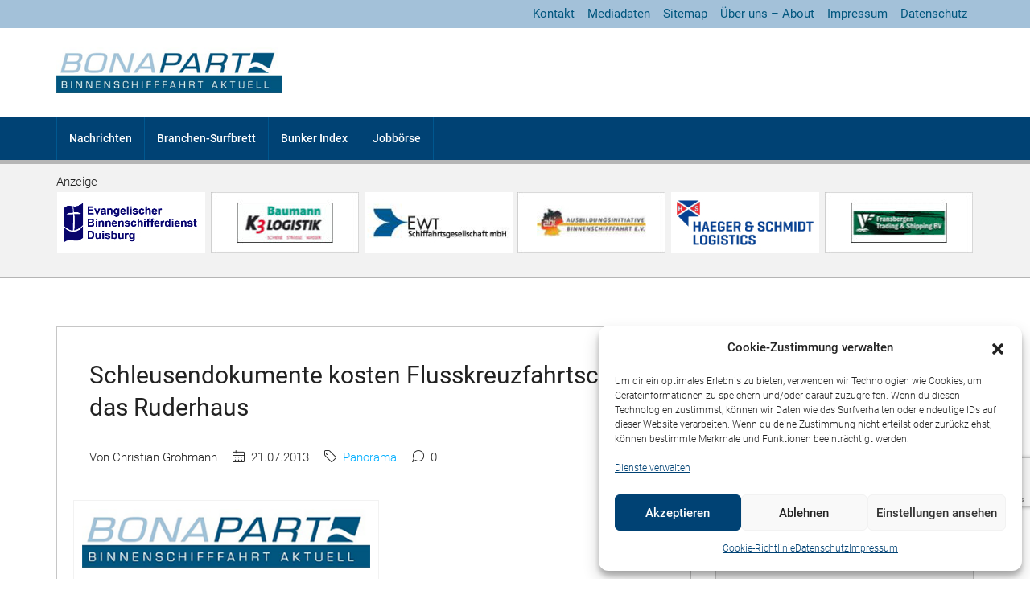

--- FILE ---
content_type: text/html; charset=UTF-8
request_url: https://www.bonapart.de/nachrichten/beitrag/schleusendokumente-kosten-flusskreuzfahrtschiff-das-ruderhaus.html
body_size: 26347
content:
<!doctype html>
<html lang="de" prefix="og: https://ogp.me/ns#">
<head>
	<meta charset="UTF-8" />
	<meta name="viewport" content="width=device-width, initial-scale=1.0" />
	<link rel="profile" href="https://gmpg.org/xfn/11" />
    <meta name="format-detection" content="telephone=no">
	
<!-- Suchmaschinen-Optimierung durch Rank Math PRO - https://rankmath.com/ -->
<title>Schleusendokumente kosten Flusskreuzfahrtschiff das Ruderhaus - Bonapart</title>
<meta name="description" content="Mangelnde Absprache zwischen zwei Schiffsführern hat ein Flusskreuzfahrtschiff am 19. Juli das Ruderhaus gekostet. Wie die Wasserschutzpolizei Wiesbaden"/>
<meta name="robots" content="index, follow, max-snippet:-1, max-video-preview:-1, max-image-preview:large"/>
<link rel="canonical" href="https://www.bonapart.de/nachrichten/beitrag/schleusendokumente-kosten-flusskreuzfahrtschiff-das-ruderhaus.html" />
<meta property="og:locale" content="de_DE" />
<meta property="og:type" content="article" />
<meta property="og:title" content="Schleusendokumente kosten Flusskreuzfahrtschiff das Ruderhaus - Bonapart" />
<meta property="og:description" content="Mangelnde Absprache zwischen zwei Schiffsführern hat ein Flusskreuzfahrtschiff am 19. Juli das Ruderhaus gekostet. Wie die Wasserschutzpolizei Wiesbaden" />
<meta property="og:url" content="https://www.bonapart.de/nachrichten/beitrag/schleusendokumente-kosten-flusskreuzfahrtschiff-das-ruderhaus.html" />
<meta property="og:site_name" content="Bonapart" />
<meta property="article:tag" content="brückenanfahrung" />
<meta property="article:tag" content="havarie" />
<meta property="article:tag" content="kostheim" />
<meta property="article:tag" content="polizei" />
<meta property="article:tag" content="ruderhaus" />
<meta property="article:section" content="Panorama" />
<meta property="og:updated_time" content="2021-12-27T18:51:06+00:00" />
<meta property="article:published_time" content="2013-07-21T00:15:00+00:00" />
<meta property="article:modified_time" content="2021-12-27T18:51:06+00:00" />
<meta name="twitter:card" content="summary_large_image" />
<meta name="twitter:title" content="Schleusendokumente kosten Flusskreuzfahrtschiff das Ruderhaus - Bonapart" />
<meta name="twitter:description" content="Mangelnde Absprache zwischen zwei Schiffsführern hat ein Flusskreuzfahrtschiff am 19. Juli das Ruderhaus gekostet. Wie die Wasserschutzpolizei Wiesbaden" />
<meta name="twitter:label1" content="Verfasst von" />
<meta name="twitter:data1" content="Christian Grohmann" />
<meta name="twitter:label2" content="Lesedauer" />
<meta name="twitter:data2" content="Weniger als eine Minute" />
<script type="application/ld+json" class="rank-math-schema">{"@context":"https://schema.org","@graph":[{"@type":["NewsMediaOrganization","Organization"],"@id":"https://www.bonapart.de/#organization","name":"Christian Grohmann","url":"https://www.bonapart.de","logo":{"@type":"ImageObject","@id":"https://www.bonapart.de/#logo","url":"https://www.bonapart.de/wp-content/uploads/2021/12/BonapartLogo-1.png","contentUrl":"https://www.bonapart.de/wp-content/uploads/2021/12/BonapartLogo-1.png","caption":"Bonapart","inLanguage":"de","width":"396","height":"81"}},{"@type":"WebSite","@id":"https://www.bonapart.de/#website","url":"https://www.bonapart.de","name":"Bonapart","alternateName":"Binnenschifffahrt aktuell","publisher":{"@id":"https://www.bonapart.de/#organization"},"inLanguage":"de"},{"@type":"ImageObject","@id":"https://www.bonapart.de/wp-content/uploads/2021/12/LogoX2.png","url":"https://www.bonapart.de/wp-content/uploads/2021/12/LogoX2.png","width":"792","height":"162","caption":"Logo","inLanguage":"de"},{"@type":"WebPage","@id":"https://www.bonapart.de/nachrichten/beitrag/schleusendokumente-kosten-flusskreuzfahrtschiff-das-ruderhaus.html#webpage","url":"https://www.bonapart.de/nachrichten/beitrag/schleusendokumente-kosten-flusskreuzfahrtschiff-das-ruderhaus.html","name":"Schleusendokumente kosten Flusskreuzfahrtschiff das Ruderhaus - Bonapart","datePublished":"2013-07-21T00:15:00+00:00","dateModified":"2021-12-27T18:51:06+00:00","isPartOf":{"@id":"https://www.bonapart.de/#website"},"primaryImageOfPage":{"@id":"https://www.bonapart.de/wp-content/uploads/2021/12/LogoX2.png"},"inLanguage":"de"},{"@type":"Person","@id":"https://www.bonapart.de/author/nachDruck","name":"Christian Grohmann","url":"https://www.bonapart.de/author/nachDruck","image":{"@type":"ImageObject","@id":"https://secure.gravatar.com/avatar/06f62e50b3b2409bad77220b7aa21175b6dc205be9762fc8b02929324c1f5b11?s=96&amp;d=blank&amp;r=g","url":"https://secure.gravatar.com/avatar/06f62e50b3b2409bad77220b7aa21175b6dc205be9762fc8b02929324c1f5b11?s=96&amp;d=blank&amp;r=g","caption":"Christian Grohmann","inLanguage":"de"},"sameAs":["https://www.bonapart.de"],"worksFor":{"@id":"https://www.bonapart.de/#organization"}},{"@type":"BlogPosting","headline":"Schleusendokumente kosten Flusskreuzfahrtschiff das Ruderhaus - Bonapart","datePublished":"2013-07-21T00:15:00+00:00","dateModified":"2021-12-27T18:51:06+00:00","articleSection":"Panorama","author":{"@id":"https://www.bonapart.de/author/nachDruck","name":"Christian Grohmann"},"publisher":{"@id":"https://www.bonapart.de/#organization"},"description":"Mangelnde Absprache zwischen zwei Schiffsf\u00fchrern hat ein Flusskreuzfahrtschiff am 19. Juli das Ruderhaus gekostet. Wie die Wasserschutzpolizei Wiesbaden","name":"Schleusendokumente kosten Flusskreuzfahrtschiff das Ruderhaus - Bonapart","@id":"https://www.bonapart.de/nachrichten/beitrag/schleusendokumente-kosten-flusskreuzfahrtschiff-das-ruderhaus.html#richSnippet","isPartOf":{"@id":"https://www.bonapart.de/nachrichten/beitrag/schleusendokumente-kosten-flusskreuzfahrtschiff-das-ruderhaus.html#webpage"},"image":{"@id":"https://www.bonapart.de/wp-content/uploads/2021/12/LogoX2.png"},"inLanguage":"de","mainEntityOfPage":{"@id":"https://www.bonapart.de/nachrichten/beitrag/schleusendokumente-kosten-flusskreuzfahrtschiff-das-ruderhaus.html#webpage"}}]}</script>
<!-- /Rank Math WordPress SEO Plugin -->

<link rel='dns-prefetch' href='//code.jquery.com' />


<link rel="alternate" type="application/rss+xml" title="Bonapart &raquo; Feed" href="https://www.bonapart.de/feed" />
<link rel="alternate" type="application/rss+xml" title="Bonapart &raquo; Kommentar-Feed" href="https://www.bonapart.de/comments/feed" />
<link rel="alternate" type="application/rss+xml" title="Bonapart &raquo; Kommentar-Feed zu Schleusendokumente kosten Flusskreuzfahrtschiff das Ruderhaus" href="https://www.bonapart.de/nachrichten/beitrag/schleusendokumente-kosten-flusskreuzfahrtschiff-das-ruderhaus.html/feed" />
<link id='omgf-preload-0' rel='preload' href='//www.bonapart.de/wp-content/uploads/omgf/omgf-stylesheet-168/roboto-normal-latin-400.woff2?ver=1675514024' as='font' type='font/woff2' crossorigin />
<link rel="alternate" title="oEmbed (JSON)" type="application/json+oembed" href="https://www.bonapart.de/wp-json/oembed/1.0/embed?url=https%3A%2F%2Fwww.bonapart.de%2Fnachrichten%2Fbeitrag%2Fschleusendokumente-kosten-flusskreuzfahrtschiff-das-ruderhaus.html" />
<link rel="alternate" title="oEmbed (XML)" type="text/xml+oembed" href="https://www.bonapart.de/wp-json/oembed/1.0/embed?url=https%3A%2F%2Fwww.bonapart.de%2Fnachrichten%2Fbeitrag%2Fschleusendokumente-kosten-flusskreuzfahrtschiff-das-ruderhaus.html&#038;format=xml" />
<style id='wp-img-auto-sizes-contain-inline-css' type='text/css'>
img:is([sizes=auto i],[sizes^="auto," i]){contain-intrinsic-size:3000px 1500px}
/*# sourceURL=wp-img-auto-sizes-contain-inline-css */
</style>
<style id='wp-emoji-styles-inline-css' type='text/css'>

	img.wp-smiley, img.emoji {
		display: inline !important;
		border: none !important;
		box-shadow: none !important;
		height: 1em !important;
		width: 1em !important;
		margin: 0 0.07em !important;
		vertical-align: -0.1em !important;
		background: none !important;
		padding: 0 !important;
	}
/*# sourceURL=wp-emoji-styles-inline-css */
</style>
<link rel='stylesheet' id='wp-block-library-css' href='https://www.bonapart.de/wp-includes/css/dist/block-library/style.min.css?ver=6.9' type='text/css' media='all' />
<style id='wp-block-columns-inline-css' type='text/css'>
.wp-block-columns{box-sizing:border-box;display:flex;flex-wrap:wrap!important}@media (min-width:782px){.wp-block-columns{flex-wrap:nowrap!important}}.wp-block-columns{align-items:normal!important}.wp-block-columns.are-vertically-aligned-top{align-items:flex-start}.wp-block-columns.are-vertically-aligned-center{align-items:center}.wp-block-columns.are-vertically-aligned-bottom{align-items:flex-end}@media (max-width:781px){.wp-block-columns:not(.is-not-stacked-on-mobile)>.wp-block-column{flex-basis:100%!important}}@media (min-width:782px){.wp-block-columns:not(.is-not-stacked-on-mobile)>.wp-block-column{flex-basis:0;flex-grow:1}.wp-block-columns:not(.is-not-stacked-on-mobile)>.wp-block-column[style*=flex-basis]{flex-grow:0}}.wp-block-columns.is-not-stacked-on-mobile{flex-wrap:nowrap!important}.wp-block-columns.is-not-stacked-on-mobile>.wp-block-column{flex-basis:0;flex-grow:1}.wp-block-columns.is-not-stacked-on-mobile>.wp-block-column[style*=flex-basis]{flex-grow:0}:where(.wp-block-columns){margin-bottom:1.75em}:where(.wp-block-columns.has-background){padding:1.25em 2.375em}.wp-block-column{flex-grow:1;min-width:0;overflow-wrap:break-word;word-break:break-word}.wp-block-column.is-vertically-aligned-top{align-self:flex-start}.wp-block-column.is-vertically-aligned-center{align-self:center}.wp-block-column.is-vertically-aligned-bottom{align-self:flex-end}.wp-block-column.is-vertically-aligned-stretch{align-self:stretch}.wp-block-column.is-vertically-aligned-bottom,.wp-block-column.is-vertically-aligned-center,.wp-block-column.is-vertically-aligned-top{width:100%}
/*# sourceURL=https://www.bonapart.de/wp-includes/blocks/columns/style.min.css */
</style>
<style id='global-styles-inline-css' type='text/css'>
:root{--wp--preset--aspect-ratio--square: 1;--wp--preset--aspect-ratio--4-3: 4/3;--wp--preset--aspect-ratio--3-4: 3/4;--wp--preset--aspect-ratio--3-2: 3/2;--wp--preset--aspect-ratio--2-3: 2/3;--wp--preset--aspect-ratio--16-9: 16/9;--wp--preset--aspect-ratio--9-16: 9/16;--wp--preset--color--black: #000000;--wp--preset--color--cyan-bluish-gray: #abb8c3;--wp--preset--color--white: #ffffff;--wp--preset--color--pale-pink: #f78da7;--wp--preset--color--vivid-red: #cf2e2e;--wp--preset--color--luminous-vivid-orange: #ff6900;--wp--preset--color--luminous-vivid-amber: #fcb900;--wp--preset--color--light-green-cyan: #7bdcb5;--wp--preset--color--vivid-green-cyan: #00d084;--wp--preset--color--pale-cyan-blue: #8ed1fc;--wp--preset--color--vivid-cyan-blue: #0693e3;--wp--preset--color--vivid-purple: #9b51e0;--wp--preset--gradient--vivid-cyan-blue-to-vivid-purple: linear-gradient(135deg,rgb(6,147,227) 0%,rgb(155,81,224) 100%);--wp--preset--gradient--light-green-cyan-to-vivid-green-cyan: linear-gradient(135deg,rgb(122,220,180) 0%,rgb(0,208,130) 100%);--wp--preset--gradient--luminous-vivid-amber-to-luminous-vivid-orange: linear-gradient(135deg,rgb(252,185,0) 0%,rgb(255,105,0) 100%);--wp--preset--gradient--luminous-vivid-orange-to-vivid-red: linear-gradient(135deg,rgb(255,105,0) 0%,rgb(207,46,46) 100%);--wp--preset--gradient--very-light-gray-to-cyan-bluish-gray: linear-gradient(135deg,rgb(238,238,238) 0%,rgb(169,184,195) 100%);--wp--preset--gradient--cool-to-warm-spectrum: linear-gradient(135deg,rgb(74,234,220) 0%,rgb(151,120,209) 20%,rgb(207,42,186) 40%,rgb(238,44,130) 60%,rgb(251,105,98) 80%,rgb(254,248,76) 100%);--wp--preset--gradient--blush-light-purple: linear-gradient(135deg,rgb(255,206,236) 0%,rgb(152,150,240) 100%);--wp--preset--gradient--blush-bordeaux: linear-gradient(135deg,rgb(254,205,165) 0%,rgb(254,45,45) 50%,rgb(107,0,62) 100%);--wp--preset--gradient--luminous-dusk: linear-gradient(135deg,rgb(255,203,112) 0%,rgb(199,81,192) 50%,rgb(65,88,208) 100%);--wp--preset--gradient--pale-ocean: linear-gradient(135deg,rgb(255,245,203) 0%,rgb(182,227,212) 50%,rgb(51,167,181) 100%);--wp--preset--gradient--electric-grass: linear-gradient(135deg,rgb(202,248,128) 0%,rgb(113,206,126) 100%);--wp--preset--gradient--midnight: linear-gradient(135deg,rgb(2,3,129) 0%,rgb(40,116,252) 100%);--wp--preset--font-size--small: 13px;--wp--preset--font-size--medium: 20px;--wp--preset--font-size--large: 36px;--wp--preset--font-size--x-large: 42px;--wp--preset--spacing--20: 0.44rem;--wp--preset--spacing--30: 0.67rem;--wp--preset--spacing--40: 1rem;--wp--preset--spacing--50: 1.5rem;--wp--preset--spacing--60: 2.25rem;--wp--preset--spacing--70: 3.38rem;--wp--preset--spacing--80: 5.06rem;--wp--preset--shadow--natural: 6px 6px 9px rgba(0, 0, 0, 0.2);--wp--preset--shadow--deep: 12px 12px 50px rgba(0, 0, 0, 0.4);--wp--preset--shadow--sharp: 6px 6px 0px rgba(0, 0, 0, 0.2);--wp--preset--shadow--outlined: 6px 6px 0px -3px rgb(255, 255, 255), 6px 6px rgb(0, 0, 0);--wp--preset--shadow--crisp: 6px 6px 0px rgb(0, 0, 0);}:where(.is-layout-flex){gap: 0.5em;}:where(.is-layout-grid){gap: 0.5em;}body .is-layout-flex{display: flex;}.is-layout-flex{flex-wrap: wrap;align-items: center;}.is-layout-flex > :is(*, div){margin: 0;}body .is-layout-grid{display: grid;}.is-layout-grid > :is(*, div){margin: 0;}:where(.wp-block-columns.is-layout-flex){gap: 2em;}:where(.wp-block-columns.is-layout-grid){gap: 2em;}:where(.wp-block-post-template.is-layout-flex){gap: 1.25em;}:where(.wp-block-post-template.is-layout-grid){gap: 1.25em;}.has-black-color{color: var(--wp--preset--color--black) !important;}.has-cyan-bluish-gray-color{color: var(--wp--preset--color--cyan-bluish-gray) !important;}.has-white-color{color: var(--wp--preset--color--white) !important;}.has-pale-pink-color{color: var(--wp--preset--color--pale-pink) !important;}.has-vivid-red-color{color: var(--wp--preset--color--vivid-red) !important;}.has-luminous-vivid-orange-color{color: var(--wp--preset--color--luminous-vivid-orange) !important;}.has-luminous-vivid-amber-color{color: var(--wp--preset--color--luminous-vivid-amber) !important;}.has-light-green-cyan-color{color: var(--wp--preset--color--light-green-cyan) !important;}.has-vivid-green-cyan-color{color: var(--wp--preset--color--vivid-green-cyan) !important;}.has-pale-cyan-blue-color{color: var(--wp--preset--color--pale-cyan-blue) !important;}.has-vivid-cyan-blue-color{color: var(--wp--preset--color--vivid-cyan-blue) !important;}.has-vivid-purple-color{color: var(--wp--preset--color--vivid-purple) !important;}.has-black-background-color{background-color: var(--wp--preset--color--black) !important;}.has-cyan-bluish-gray-background-color{background-color: var(--wp--preset--color--cyan-bluish-gray) !important;}.has-white-background-color{background-color: var(--wp--preset--color--white) !important;}.has-pale-pink-background-color{background-color: var(--wp--preset--color--pale-pink) !important;}.has-vivid-red-background-color{background-color: var(--wp--preset--color--vivid-red) !important;}.has-luminous-vivid-orange-background-color{background-color: var(--wp--preset--color--luminous-vivid-orange) !important;}.has-luminous-vivid-amber-background-color{background-color: var(--wp--preset--color--luminous-vivid-amber) !important;}.has-light-green-cyan-background-color{background-color: var(--wp--preset--color--light-green-cyan) !important;}.has-vivid-green-cyan-background-color{background-color: var(--wp--preset--color--vivid-green-cyan) !important;}.has-pale-cyan-blue-background-color{background-color: var(--wp--preset--color--pale-cyan-blue) !important;}.has-vivid-cyan-blue-background-color{background-color: var(--wp--preset--color--vivid-cyan-blue) !important;}.has-vivid-purple-background-color{background-color: var(--wp--preset--color--vivid-purple) !important;}.has-black-border-color{border-color: var(--wp--preset--color--black) !important;}.has-cyan-bluish-gray-border-color{border-color: var(--wp--preset--color--cyan-bluish-gray) !important;}.has-white-border-color{border-color: var(--wp--preset--color--white) !important;}.has-pale-pink-border-color{border-color: var(--wp--preset--color--pale-pink) !important;}.has-vivid-red-border-color{border-color: var(--wp--preset--color--vivid-red) !important;}.has-luminous-vivid-orange-border-color{border-color: var(--wp--preset--color--luminous-vivid-orange) !important;}.has-luminous-vivid-amber-border-color{border-color: var(--wp--preset--color--luminous-vivid-amber) !important;}.has-light-green-cyan-border-color{border-color: var(--wp--preset--color--light-green-cyan) !important;}.has-vivid-green-cyan-border-color{border-color: var(--wp--preset--color--vivid-green-cyan) !important;}.has-pale-cyan-blue-border-color{border-color: var(--wp--preset--color--pale-cyan-blue) !important;}.has-vivid-cyan-blue-border-color{border-color: var(--wp--preset--color--vivid-cyan-blue) !important;}.has-vivid-purple-border-color{border-color: var(--wp--preset--color--vivid-purple) !important;}.has-vivid-cyan-blue-to-vivid-purple-gradient-background{background: var(--wp--preset--gradient--vivid-cyan-blue-to-vivid-purple) !important;}.has-light-green-cyan-to-vivid-green-cyan-gradient-background{background: var(--wp--preset--gradient--light-green-cyan-to-vivid-green-cyan) !important;}.has-luminous-vivid-amber-to-luminous-vivid-orange-gradient-background{background: var(--wp--preset--gradient--luminous-vivid-amber-to-luminous-vivid-orange) !important;}.has-luminous-vivid-orange-to-vivid-red-gradient-background{background: var(--wp--preset--gradient--luminous-vivid-orange-to-vivid-red) !important;}.has-very-light-gray-to-cyan-bluish-gray-gradient-background{background: var(--wp--preset--gradient--very-light-gray-to-cyan-bluish-gray) !important;}.has-cool-to-warm-spectrum-gradient-background{background: var(--wp--preset--gradient--cool-to-warm-spectrum) !important;}.has-blush-light-purple-gradient-background{background: var(--wp--preset--gradient--blush-light-purple) !important;}.has-blush-bordeaux-gradient-background{background: var(--wp--preset--gradient--blush-bordeaux) !important;}.has-luminous-dusk-gradient-background{background: var(--wp--preset--gradient--luminous-dusk) !important;}.has-pale-ocean-gradient-background{background: var(--wp--preset--gradient--pale-ocean) !important;}.has-electric-grass-gradient-background{background: var(--wp--preset--gradient--electric-grass) !important;}.has-midnight-gradient-background{background: var(--wp--preset--gradient--midnight) !important;}.has-small-font-size{font-size: var(--wp--preset--font-size--small) !important;}.has-medium-font-size{font-size: var(--wp--preset--font-size--medium) !important;}.has-large-font-size{font-size: var(--wp--preset--font-size--large) !important;}.has-x-large-font-size{font-size: var(--wp--preset--font-size--x-large) !important;}
:where(.wp-block-columns.is-layout-flex){gap: 2em;}:where(.wp-block-columns.is-layout-grid){gap: 2em;}
/*# sourceURL=global-styles-inline-css */
</style>
<style id='core-block-supports-inline-css' type='text/css'>
.wp-container-core-columns-is-layout-9d6595d7{flex-wrap:nowrap;}
/*# sourceURL=core-block-supports-inline-css */
</style>

<style id='classic-theme-styles-inline-css' type='text/css'>
/*! This file is auto-generated */
.wp-block-button__link{color:#fff;background-color:#32373c;border-radius:9999px;box-shadow:none;text-decoration:none;padding:calc(.667em + 2px) calc(1.333em + 2px);font-size:1.125em}.wp-block-file__button{background:#32373c;color:#fff;text-decoration:none}
/*# sourceURL=/wp-includes/css/classic-themes.min.css */
</style>
<link rel='stylesheet' id='bpmaster-bootstrap-css' href='https://www.bonapart.de/wp-content/plugins/bp-master/css/bootstrap.min.css?ver=6.9' type='text/css' media='all' />
<link rel='stylesheet' id='bpmaster-font-awesome-css' href='https://www.bonapart.de/wp-content/plugins/bp-master/css/font-awesome.min.css?ver=6.9' type='text/css' media='all' />
<link rel='stylesheet' id='bpmaster-main-style-css' href='https://www.bonapart.de/wp-content/plugins/bp-master/css/bpmaster-main-style.css?ver=6.9' type='text/css' media='all' />
<link rel='stylesheet' id='contact-form-7-css' href='https://www.bonapart.de/wp-content/plugins/contact-form-7/includes/css/styles.css?ver=6.1' type='text/css' media='all' />
<link rel='stylesheet' id='cmplz-general-css' href='https://www.bonapart.de/wp-content/plugins/complianz-gdpr/assets/css/cookieblocker.min.css?ver=1750668645' type='text/css' media='all' />
<link rel='stylesheet' id='bootstrap-css' href='https://www.bonapart.de/wp-content/themes/houzez/css/bootstrap.min.css?ver=4.5.0' type='text/css' media='all' />
<link rel='stylesheet' id='bootstrap-select-css' href='https://www.bonapart.de/wp-content/themes/houzez/css/bootstrap-select.min.css?ver=1.13.18' type='text/css' media='all' />
<link rel='stylesheet' id='font-awesome-5-all-css' href='https://www.bonapart.de/wp-content/themes/houzez/css/font-awesome/css/all.min.css?ver=5.14.0' type='text/css' media='all' />
<link rel='stylesheet' id='houzez-icons-css' href='https://www.bonapart.de/wp-content/themes/houzez/css/icons.css?ver=2.4.1' type='text/css' media='all' />
<link rel='stylesheet' id='slick-min-css' href='https://www.bonapart.de/wp-content/themes/houzez/css/slick-min.css?ver=2.4.1' type='text/css' media='all' />
<link rel='stylesheet' id='slick-theme-min-css' href='https://www.bonapart.de/wp-content/themes/houzez/css/slick-theme-min.css?ver=2.4.1' type='text/css' media='all' />
<link rel='stylesheet' id='jquery-ui-css' href='https://www.bonapart.de/wp-content/themes/houzez/css/jquery-ui.min.css?ver=1.12.1' type='text/css' media='all' />
<link rel='stylesheet' id='radio-checkbox-css' href='https://www.bonapart.de/wp-content/themes/houzez/css/radio-checkbox-min.css?ver=2.4.1' type='text/css' media='all' />
<link rel='stylesheet' id='bootstrap-datepicker-css' href='https://www.bonapart.de/wp-content/themes/houzez/css/bootstrap-datepicker.min.css?ver=1.8.0' type='text/css' media='all' />
<link rel='stylesheet' id='houzez-main-css' href='https://www.bonapart.de/wp-content/themes/houzez/css/main.css?ver=2.4.1' type='text/css' media='all' />
<link rel='stylesheet' id='houzez-styling-options-css' href='https://www.bonapart.de/wp-content/themes/houzez/css/styling-options.css?ver=2.4.1' type='text/css' media='all' />
<link rel='stylesheet' id='houzez-style-css' href='https://www.bonapart.de/wp-content/themes/houzez-child/style.css?ver=2.4.1' type='text/css' media='all' />
<style id='houzez-style-inline-css' type='text/css'>

        body {
            font-family: Roboto;
            font-size: 15px;
            font-weight: 300;
            line-height: 25px;
            text-align: left;
            text-transform: none;
        }
        .main-nav,
        .dropdown-menu,
        .login-register,
        .btn.btn-create-listing,
        .logged-in-nav,
        .btn-phone-number {
          font-family: Roboto;
          font-size: 14px;
          font-weight: 500;
          text-align: left;
          text-transform: none;
        }

        .btn,
        .form-control,
        .bootstrap-select .text,
        .sort-by-title,
        .woocommerce ul.products li.product .button {
          font-family: Roboto;
          font-size: 15px; 
        }
        
        h1, h2, h3, h4, h5, h6, .item-title {
          font-family: Roboto;
          font-weight: 400;
          text-transform: capitalize;
        }

        .post-content-wrap h1, .post-content-wrap h2, .post-content-wrap h3, .post-content-wrap h4, .post-content-wrap h5, .post-content-wrap h6 {
          font-weight: 400;
          text-transform: capitalize;
          text-align: inherit; 
        }

        .top-bar-wrap {
            font-family: Roboto;
            font-size: 15px;
            font-weight: 300;
            line-height: 25px;
            text-align: left;
            text-transform: none;   
        }
        .footer-wrap {
            font-family: Roboto;
            font-size: 14px;
            font-weight: 300;
            line-height: 25px;
            text-align: left;
            text-transform: none;
        }
        
        .header-v1 .header-inner-wrap,
        .header-v1 .navbar-logged-in-wrap {
            line-height: 60px;
            height: 60px; 
        }
        .header-v2 .header-top .navbar {
          height: 110px; 
        }

        .header-v2 .header-bottom .header-inner-wrap,
        .header-v2 .header-bottom .navbar-logged-in-wrap {
          line-height: 54px;
          height: 54px; 
        }

        .header-v3 .header-top .header-inner-wrap,
        .header-v3 .header-top .header-contact-wrap {
          height: 80px;
          line-height: 80px; 
        }
        .header-v3 .header-bottom .header-inner-wrap,
        .header-v3 .header-bottom .navbar-logged-in-wrap {
          line-height: 54px;
          height: 54px; 
        }
        .header-v4 .header-inner-wrap,
        .header-v4 .navbar-logged-in-wrap {
          line-height: 90px;
          height: 90px; 
        }
        .header-v5 .header-top .header-inner-wrap,
        .header-v5 .header-top .navbar-logged-in-wrap {
          line-height: 110px;
          height: 110px; 
        }
        .header-v5 .header-bottom .header-inner-wrap {
          line-height: 54px;
          height: 54px; 
        }
        .header-v6 .header-inner-wrap,
        .header-v6 .navbar-logged-in-wrap {
          height: 60px;
          line-height: 60px; 
        }
    
      body,
      #main-wrap,
      .fw-property-documents-wrap h3 span, 
      .fw-property-details-wrap h3 span {
        background-color: #f7f8f9; 
      }

       body,
      .form-control,
      .bootstrap-select .text,
      .item-title a,
      .listing-tabs .nav-tabs .nav-link,
      .item-wrap-v2 .item-amenities li span,
      .item-wrap-v2 .item-amenities li:before,
      .item-parallax-wrap .item-price-wrap,
      .list-view .item-body .item-price-wrap,
      .property-slider-item .item-price-wrap,
      .page-title-wrap .item-price-wrap,
      .agent-information .agent-phone span a,
      .property-overview-wrap ul li strong,
      .mobile-property-title .item-price-wrap .item-price,
      .fw-property-features-left li a,
      .lightbox-content-wrap .item-price-wrap,
      .blog-post-item-v1 .blog-post-title h3 a,
      .blog-post-content-widget h4 a,
      .property-item-widget .right-property-item-widget-wrap .item-price-wrap,
      .login-register-form .modal-header .login-register-tabs .nav-link.active,
      .agent-list-wrap .agent-list-content h2 a,
      .agent-list-wrap .agent-list-contact li a,
      .agent-contacts-wrap li a,
      .menu-edit-property li a,
      .statistic-referrals-list li a,
      .chart-nav .nav-pills .nav-link,
      .dashboard-table-properties td .property-payment-status,
      .dashboard-mobile-edit-menu-wrap .bootstrap-select > .dropdown-toggle.bs-placeholder,
      .payment-method-block .radio-tab .control-text,
      .post-title-wrap h2 a,
      .lead-nav-tab.nav-pills .nav-link,
      .deals-nav-tab.nav-pills .nav-link,
      .btn-light-grey-outlined:hover,
      button:not(.bs-placeholder) .filter-option-inner-inner,
      .fw-property-floor-plans-wrap .floor-plans-tabs a,
      .products > .product > .item-body > a,
      .woocommerce ul.products li.product .price,
      .woocommerce div.product p.price, 
      .woocommerce div.product span.price,
      .woocommerce #reviews #comments ol.commentlist li .meta,
      .woocommerce-MyAccount-navigation ul li a {
       color: #222222; 
     }


    
      a,
      a:hover,
      a:active,
      a:focus,
      .primary-text,
      .btn-clear,
      .btn-apply,
      .btn-primary-outlined,
      .btn-primary-outlined:before,
      .item-title a:hover,
      .sort-by .bootstrap-select .bs-placeholder,
      .sort-by .bootstrap-select > .btn,
      .sort-by .bootstrap-select > .btn:active,
      .page-link,
      .page-link:hover,
      .accordion-title:before,
      .blog-post-content-widget h4 a:hover,
      .agent-list-wrap .agent-list-content h2 a:hover,
      .agent-list-wrap .agent-list-contact li a:hover,
      .agent-contacts-wrap li a:hover,
      .agent-nav-wrap .nav-pills .nav-link,
      .dashboard-side-menu-wrap .side-menu-dropdown a.active,
      .menu-edit-property li a.active,
      .menu-edit-property li a:hover,
      .dashboard-statistic-block h3 .fa,
      .statistic-referrals-list li a:hover,
      .chart-nav .nav-pills .nav-link.active,
      .board-message-icon-wrap.active,
      .post-title-wrap h2 a:hover,
      .listing-switch-view .switch-btn.active,
      .item-wrap-v6 .item-price-wrap,
      .listing-v6 .list-view .item-body .item-price-wrap,
      .woocommerce nav.woocommerce-pagination ul li a, 
      .woocommerce nav.woocommerce-pagination ul li span,
      .woocommerce-MyAccount-navigation ul li a:hover {
        color: #00aeff; 
      }
      .agent-list-position a {
        color: #00aeff!important; 
      }

      .control input:checked ~ .control__indicator,
      .top-banner-wrap .nav-pills .nav-link,
      .btn-primary-outlined:hover,
      .page-item.active .page-link,
      .slick-prev:hover,
      .slick-prev:focus,
      .slick-next:hover,
      .slick-next:focus,
      .mobile-property-tools .nav-pills .nav-link.active,
      .login-register-form .modal-header,
      .agent-nav-wrap .nav-pills .nav-link.active,
      .board-message-icon-wrap .notification-circle,
      .primary-label,
      .fc-event, .fc-event-dot,
      .compare-table .table-hover > tbody > tr:hover,
      .post-tag,
      .datepicker table tr td.active.active,
      .datepicker table tr td.active.disabled,
      .datepicker table tr td.active.disabled.active,
      .datepicker table tr td.active.disabled.disabled,
      .datepicker table tr td.active.disabled:active,
      .datepicker table tr td.active.disabled:hover,
      .datepicker table tr td.active.disabled:hover.active,
      .datepicker table tr td.active.disabled:hover.disabled,
      .datepicker table tr td.active.disabled:hover:active,
      .datepicker table tr td.active.disabled:hover:hover,
      .datepicker table tr td.active.disabled:hover[disabled],
      .datepicker table tr td.active.disabled[disabled],
      .datepicker table tr td.active:active,
      .datepicker table tr td.active:hover,
      .datepicker table tr td.active:hover.active,
      .datepicker table tr td.active:hover.disabled,
      .datepicker table tr td.active:hover:active,
      .datepicker table tr td.active:hover:hover,
      .datepicker table tr td.active:hover[disabled],
      .datepicker table tr td.active[disabled],
      .ui-slider-horizontal .ui-slider-range {
        background-color: #00aeff; 
      }

      .control input:checked ~ .control__indicator,
      .btn-primary-outlined,
      .page-item.active .page-link,
      .mobile-property-tools .nav-pills .nav-link.active,
      .agent-nav-wrap .nav-pills .nav-link,
      .agent-nav-wrap .nav-pills .nav-link.active,
      .chart-nav .nav-pills .nav-link.active,
      .dashaboard-snake-nav .step-block.active,
      .fc-event,
      .fc-event-dot {
        border-color: #00aeff; 
      }

      .slick-arrow:hover {
        background-color: rgba(0, 174, 255, 0.65); 
      }

      .slick-arrow {
        background-color: #00aeff; 
      }

      .property-banner .nav-pills .nav-link.active {
        background-color: rgba(0, 174, 255, 0.65) !important; 
      }

      .property-navigation-wrap a.active {
        color: #00aeff;
        -webkit-box-shadow: inset 0 -3px #00aeff;
        box-shadow: inset 0 -3px #00aeff; 
      }

      .btn-primary,
      .fc-button-primary,
      .woocommerce nav.woocommerce-pagination ul li a:focus, 
      .woocommerce nav.woocommerce-pagination ul li a:hover, 
      .woocommerce nav.woocommerce-pagination ul li span.current {
        color: #fff;
        background-color: #00aeff;
        border-color: #00aeff; 
      }
      .btn-primary:focus, .btn-primary:focus:active,
      .fc-button-primary:focus,
      .fc-button-primary:focus:active {
        color: #fff;
        background-color: #00aeff;
        border-color: #00aeff; 
      }
      .btn-primary:hover,
      .fc-button-primary:hover {
        color: #fff;
        background-color: #33beff;
        border-color: #33beff; 
      }
      .btn-primary:active, 
      .btn-primary:not(:disabled):not(:disabled):active,
      .fc-button-primary:active,
      .fc-button-primary:not(:disabled):not(:disabled):active {
        color: #fff;
        background-color: #33beff;
        border-color: #33beff; 
      }

      .btn-secondary,
      .woocommerce span.onsale,
      .woocommerce ul.products li.product .button,
      .woocommerce #respond input#submit.alt, 
      .woocommerce a.button.alt, 
      .woocommerce button.button.alt, 
      .woocommerce input.button.alt,
      .woocommerce #review_form #respond .form-submit input,
      .woocommerce #respond input#submit, 
      .woocommerce a.button, 
      .woocommerce button.button, 
      .woocommerce input.button {
        color: #fff;
        background-color: #28a745;
        border-color: #28a745; 
      }
      .woocommerce ul.products li.product .button:focus,
      .woocommerce ul.products li.product .button:active,
      .woocommerce #respond input#submit.alt:focus, 
      .woocommerce a.button.alt:focus, 
      .woocommerce button.button.alt:focus, 
      .woocommerce input.button.alt:focus,
      .woocommerce #respond input#submit.alt:active, 
      .woocommerce a.button.alt:active, 
      .woocommerce button.button.alt:active, 
      .woocommerce input.button.alt:active,
      .woocommerce #review_form #respond .form-submit input:focus,
      .woocommerce #review_form #respond .form-submit input:active,
      .woocommerce #respond input#submit:active, 
      .woocommerce a.button:active, 
      .woocommerce button.button:active, 
      .woocommerce input.button:active,
      .woocommerce #respond input#submit:focus, 
      .woocommerce a.button:focus, 
      .woocommerce button.button:focus, 
      .woocommerce input.button:focus {
        color: #fff;
        background-color: #28a745;
        border-color: #28a745; 
      }
      .btn-secondary:hover,
      .woocommerce ul.products li.product .button:hover,
      .woocommerce #respond input#submit.alt:hover, 
      .woocommerce a.button.alt:hover, 
      .woocommerce button.button.alt:hover, 
      .woocommerce input.button.alt:hover,
      .woocommerce #review_form #respond .form-submit input:hover,
      .woocommerce #respond input#submit:hover, 
      .woocommerce a.button:hover, 
      .woocommerce button.button:hover, 
      .woocommerce input.button:hover {
        color: #fff;
        background-color: #34ce57;
        border-color: #34ce57; 
      }
      .btn-secondary:active, 
      .btn-secondary:not(:disabled):not(:disabled):active {
        color: #fff;
        background-color: #34ce57;
        border-color: #34ce57; 
      }

      .btn-primary-outlined {
        color: #00aeff;
        background-color: transparent;
        border-color: #00aeff; 
      }
      .btn-primary-outlined:focus, .btn-primary-outlined:focus:active {
        color: #00aeff;
        background-color: transparent;
        border-color: #00aeff; 
      }
      .btn-primary-outlined:hover {
        color: #fff;
        background-color: #33beff;
        border-color: #33beff; 
      }
      .btn-primary-outlined:active, .btn-primary-outlined:not(:disabled):not(:disabled):active {
        color: #00aeff;
        background-color: rgba(26, 26, 26, 0);
        border-color: #33beff; 
      }

      .btn-secondary-outlined {
        color: #28a745;
        background-color: transparent;
        border-color: #28a745; 
      }
      .btn-secondary-outlined:focus, .btn-secondary-outlined:focus:active {
        color: #28a745;
        background-color: transparent;
        border-color: #28a745; 
      }
      .btn-secondary-outlined:hover {
        color: #fff;
        background-color: #34ce57;
        border-color: #34ce57; 
      }
      .btn-secondary-outlined:active, .btn-secondary-outlined:not(:disabled):not(:disabled):active {
        color: #28a745;
        background-color: rgba(26, 26, 26, 0);
        border-color: #34ce57; 
      }

      .btn-call {
        color: #28a745;
        background-color: transparent;
        border-color: #28a745; 
      }
      .btn-call:focus, .btn-call:focus:active {
        color: #28a745;
        background-color: transparent;
        border-color: #28a745; 
      }
      .btn-call:hover {
        color: #28a745;
        background-color: rgba(26, 26, 26, 0);
        border-color: #34ce57; 
      }
      .btn-call:active, .btn-call:not(:disabled):not(:disabled):active {
        color: #28a745;
        background-color: rgba(26, 26, 26, 0);
        border-color: #34ce57; 
      }
      .icon-delete .btn-loader:after{
          border-color: #00aeff transparent #00aeff transparent
      }
    
      .header-v1 {
        background-color: #004274;
        border-bottom: 1px solid #004274; 
      }

      .header-v1 a.nav-link {
        color: #FFFFFF; 
      }

      .header-v1 a.nav-link:hover,
      .header-v1 a.nav-link:active {
        color: #00aeff;
        background-color: rgba(0, 174, 255, 0.1); 
      }
    
      .header-v2 .header-top,
      .header-v5 .header-top,
      .header-v2 .header-contact-wrap {
        background-color: #ffffff; 
      }

      .header-v2 .header-bottom, 
      .header-v5 .header-bottom {
        background-color: #004274;
      }

      .header-v2 .header-contact-wrap .header-contact-right, .header-v2 .header-contact-wrap .header-contact-right a, .header-contact-right a:hover, header-contact-right a:active {
        color: #004274; 
      }

      .header-v2 .header-contact-left {
        color: #004274; 
      }

      .header-v2 .header-bottom,
      .header-v2 .navbar-nav > li,
      .header-v2 .navbar-nav > li:first-of-type,
      .header-v5 .header-bottom,
      .header-v5 .navbar-nav > li,
      .header-v5 .navbar-nav > li:first-of-type {
        border-color: rgba(0, 174, 255, 0.2);
      }

      .header-v2 a.nav-link,
      .header-v5 a.nav-link {
        color: #ffffff; 
      }

      .header-v2 a.nav-link:hover,
      .header-v2 a.nav-link:active,
      .header-v5 a.nav-link:hover,
      .header-v5 a.nav-link:active {
        color: #ffffff;
        background-color: rgba(163,193,217,1); 
      }

      .header-v2 .header-contact-right a:hover, 
      .header-v2 .header-contact-right a:active,
      .header-v3 .header-contact-right a:hover, 
      .header-v3 .header-contact-right a:active {
        background-color: transparent;
      }

      .header-v2 .header-social-icons a,
      .header-v5 .header-social-icons a {
        color: #004274; 
      }
    
      .header-v3 .header-top {
        background-color: #004274; 
      }

      .header-v3 .header-bottom {
        background-color: #004274; 
      }

      .header-v3 .header-contact,
      .header-v3-mobile {
        background-color: #00aeff;
        color: #ffffff; 
      }

      .header-v3 .header-bottom,
      .header-v3 .login-register,
      .header-v3 .navbar-nav > li,
      .header-v3 .navbar-nav > li:first-of-type {
        border-color: rgba(0, 174, 239, 0.2); 
      }

      .header-v3 a.nav-link, 
      .header-v3 .header-contact-right a:hover, .header-v3 .header-contact-right a:active {
        color: #FFFFFF; 
      }

      .header-v3 a.nav-link:hover,
      .header-v3 a.nav-link:active {
        color: #00aeff;
        background-color: rgba(0, 174, 255, 0.1); 
      }

      .header-v3 .header-social-icons a {
        color: #004274; 
      }
    
      .header-v4 {
        background-color: #ffffff; 
      }

      .header-v4 a.nav-link {
        color: #004274; 
      }

      .header-v4 a.nav-link:hover,
      .header-v4 a.nav-link:active {
        color: #00aeef;
        background-color: rgba(0, 174, 255, 0.1); 
      }
    
      .header-v6 .header-top {
        background-color: #004274; 
      }

      .header-v6 a.nav-link {
        color: #FFFFFF; 
      }

      .header-v6 a.nav-link:hover,
      .header-v6 a.nav-link:active {
        color: #00aeff;
        background-color: rgba(0, 174, 255, 0.1); 
      }

      .header-v6 .header-social-icons a {
        color: #FFFFFF; 
      }
    
      .header-mobile {
        background-color: #004274; 
      }
      .header-mobile .toggle-button-left,
      .header-mobile .toggle-button-right {
        color: #FFFFFF; 
      }

      .nav-mobile .logged-in-nav a,
      .nav-mobile .main-nav,
      .nav-mobile .navi-login-register {
        background-color: #ffffff; 
      }

      .nav-mobile .logged-in-nav a,
      .nav-mobile .main-nav .nav-item .nav-item a,
      .nav-mobile .main-nav .nav-item a,
      .navi-login-register .main-nav .nav-item a {
        color: #004274;
        border-bottom: 1px solid #dce0e0;
        background-color: #ffffff;
      }

      .nav-mobile .btn-create-listing,
      .navi-login-register .btn-create-listing {
        color: #fff;
        border: 1px solid #00aeff;
        background-color: #00aeff; 
      }

      .nav-mobile .btn-create-listing:hover, .nav-mobile .btn-create-listing:active,
      .navi-login-register .btn-create-listing:hover,
      .navi-login-register .btn-create-listing:active {
        color: #fff;
        border: 1px solid #00aeff;
        background-color: rgba(0, 174, 255, 0.65); 
      }
    
      .header-transparent-wrap .header-v4 {
        background-color: transparent;
        border-bottom: 1px solid rgba(255, 255, 255, 0.3); 
      }

      .header-transparent-wrap .header-v4 a {
        color: #ffffff; 
      }

      .header-transparent-wrap .header-v4 a:hover,
      .header-transparent-wrap .header-v4 a:active {
        color: #ffffff;
        background-color: rgba(255, 255, 255, 0.1); 
      }
    
      .main-nav .navbar-nav .nav-item .dropdown-menu {
        background-color: rgba(255,255,255,0.95); 
      }

      .main-nav .navbar-nav .nav-item .nav-item a {
        color: #222222;
        border-bottom: 1px solid #dce0e0; 
      }

      .main-nav .navbar-nav .nav-item .nav-item a:hover,
      .main-nav .navbar-nav .nav-item .nav-item a:active {
        color: #00aeff; 
      }
      .main-nav .navbar-nav .nav-item .nav-item a:hover,
      .main-nav .navbar-nav .nav-item .nav-item a:active {
          background-color: rgba(0, 174, 255, 0.1);
      }
    
      .header-main-wrap .btn-create-listing {
        color: #ffffff;
        border: 1px solid #00aeff;
        background-color: #00aeff; 
      }

      .header-main-wrap .btn-create-listing:hover,
      .header-main-wrap .btn-create-listing:active {
        color: rgba(255, 255, 255, 0.99);
        border: 1px solid #00aeff;
        background-color: rgba(0, 174, 255, 0.65); 
      }
    
      .header-transparent-wrap .header-v4 .btn-create-listing {
        color: #ffffff;
        border: 1px solid #ffffff;
        background-color: rgba(255, 255, 255, 0.2); 
      }

      .header-transparent-wrap .header-v4 .btn-create-listing:hover,
      .header-transparent-wrap .header-v4 .btn-create-listing:active {
        color: rgba(255,255,255,1);
        border: 1px solid #00AEEF;
        background-color: rgba(0, 174, 255, 0.65); 
      }
    
      .header-transparent-wrap .logged-in-nav a,
      .logged-in-nav a {
        color: #004274;
        border-color: #dce0e0;
        background-color: #FFFFFF; 
      }

      .header-transparent-wrap .logged-in-nav a:hover,
      .header-transparent-wrap .logged-in-nav a:active,
      .logged-in-nav a:hover,
      .logged-in-nav a:active {
        color: #00aeff;
        background-color: rgba(0, 174, 255, 0.1);
        border-color: #dce0e0; 
      }
    
      .form-control::-webkit-input-placeholder,
      .search-banner-wrap ::-webkit-input-placeholder,
      .advanced-search ::-webkit-input-placeholder,
      .advanced-search-banner-wrap ::-webkit-input-placeholder,
      .overlay-search-advanced-module ::-webkit-input-placeholder {
        color: #a1a7a8; 
      }
      .bootstrap-select > .dropdown-toggle.bs-placeholder, 
      .bootstrap-select > .dropdown-toggle.bs-placeholder:active, 
      .bootstrap-select > .dropdown-toggle.bs-placeholder:focus, 
      .bootstrap-select > .dropdown-toggle.bs-placeholder:hover {
        color: #a1a7a8; 
      }
      .form-control::placeholder,
      .search-banner-wrap ::-webkit-input-placeholder,
      .advanced-search ::-webkit-input-placeholder,
      .advanced-search-banner-wrap ::-webkit-input-placeholder,
      .overlay-search-advanced-module ::-webkit-input-placeholder {
        color: #a1a7a8; 
      }

      .search-banner-wrap ::-moz-placeholder,
      .advanced-search ::-moz-placeholder,
      .advanced-search-banner-wrap ::-moz-placeholder,
      .overlay-search-advanced-module ::-moz-placeholder {
        color: #a1a7a8; 
      }

      .search-banner-wrap :-ms-input-placeholder,
      .advanced-search :-ms-input-placeholder,
      .advanced-search-banner-wrap ::-ms-input-placeholder,
      .overlay-search-advanced-module ::-ms-input-placeholder {
        color: #a1a7a8; 
      }

      .search-banner-wrap :-moz-placeholder,
      .advanced-search :-moz-placeholder,
      .advanced-search-banner-wrap :-moz-placeholder,
      .overlay-search-advanced-module :-moz-placeholder {
        color: #a1a7a8; 
      }

      .advanced-search .form-control,
      .advanced-search .bootstrap-select > .btn,
      .location-trigger,
      .vertical-search-wrap .form-control,
      .vertical-search-wrap .bootstrap-select > .btn,
      .step-search-wrap .form-control,
      .step-search-wrap .bootstrap-select > .btn,
      .advanced-search-banner-wrap .form-control,
      .advanced-search-banner-wrap .bootstrap-select > .btn,
      .search-banner-wrap .form-control,
      .search-banner-wrap .bootstrap-select > .btn,
      .overlay-search-advanced-module .form-control,
      .overlay-search-advanced-module .bootstrap-select > .btn,
      .advanced-search-v2 .advanced-search-btn,
      .advanced-search-v2 .advanced-search-btn:hover {
        border-color: #dce0e0; 
      }

      .advanced-search-nav,
      .search-expandable,
      .overlay-search-advanced-module {
        background-color: #FFFFFF; 
      }
      .btn-search {
        color: #ffffff;
        background-color: #ff6e00;
        border-color: #ff6e00;
      }
      .btn-search:hover, .btn-search:active  {
        color: #ffffff;
        background-color: #ff8c35;
        border-color: #ff8c35;
      }
      .advanced-search-btn {
        color: #00aeff;
        background-color: #ffffff;
        border-color: #dce0e0; 
      }
      .advanced-search-btn:hover, .advanced-search-btn:active {
        color: #ffffff;
        background-color: #00aeff;
        border-color: #00aeff; 
      }
      .advanced-search-btn:focus {
        color: #00aeff;
        background-color: #ffffff;
        border-color: #dce0e0; 
      }
      .search-expandable-label {
        color: #ffffff;
        background-color: #00aeff;
      }
      .advanced-search-nav {
        padding-top: 10px;
        padding-bottom: 10px;
      }
      .features-list-wrap .control--checkbox,
      .features-list-wrap .control--radio,
      .range-text, 
      .features-list-wrap .control--checkbox, 
      .features-list-wrap .btn-features-list, 
      .overlay-search-advanced-module .search-title, 
      .overlay-search-advanced-module .overlay-search-module-close {
          color: #222222;
      }
      .advanced-search-half-map {
        background-color: #FFFFFF; 
      }
      .advanced-search-half-map .range-text, 
      .advanced-search-half-map .features-list-wrap .control--checkbox, 
      .advanced-search-half-map .features-list-wrap .btn-features-list {
          color: #222222;
      }
    
      .save-search-btn {
          border-color: #28a745 ;
          background-color: #28a745 ;
          color: #ffffff ;
      }
      .save-search-btn:hover,
      .save-search-btn:active {
          border-color: #28a745;
          background-color: #28a745 ;
          color: #ffffff ;
      }
    .label-featured {
      background-color: #77c720;
      color: #ffffff; 
    }
    
    .dashboard-side-wrap {
      background-color: #002B4B; 
    }

    .side-menu a {
      color: #839EB2; 
    }

    .side-menu a.active,
    .side-menu .side-menu-parent-selected > a,
    .side-menu-dropdown a,
    .side-menu a:hover {
      color: #ffffff; 
    }
    .dashboard-side-menu-wrap .side-menu-dropdown a.active {
      color: #00aeff
    }
    
      .detail-wrap {
        background-color: rgba(0,174,255,0.1);
        border-color: #00aeff; 
      }
    .top-bar-wrap,
    .top-bar-wrap .dropdown-menu,
    .switcher-wrap .dropdown-menu {
      background-color: #000000;
    }
    .top-bar-wrap a,
    .top-bar-contact,
    .top-bar-slogan,
    .top-bar-wrap .btn,
    .top-bar-wrap .dropdown-menu,
    .switcher-wrap .dropdown-menu,
    .top-bar-wrap .navbar-toggler {
      color: #ffffff;
    }
    .top-bar-wrap a:hover,
    .top-bar-wrap a:active,
    .top-bar-wrap .btn:hover,
    .top-bar-wrap .btn:active,
    .top-bar-wrap .dropdown-menu li:hover,
    .top-bar-wrap .dropdown-menu li:active,
    .switcher-wrap .dropdown-menu li:hover,
    .switcher-wrap .dropdown-menu li:active {
      color: rgba(0,174,239,0.75);
    }
    .class-energy-indicator:nth-child(1) {
        background-color: #33a357;
    }
    .class-energy-indicator:nth-child(2) {
        background-color: #79b752;
    }
    .class-energy-indicator:nth-child(3) {
        background-color: #c3d545;
    }
    .class-energy-indicator:nth-child(4) {
        background-color: #fff12c;
    }
    .class-energy-indicator:nth-child(5) {
        background-color: #edb731;
    }
    .class-energy-indicator:nth-child(6) {
        background-color: #d66f2c;
    }
    .class-energy-indicator:nth-child(7) {
        background-color: #cc232a;
    }
    .class-energy-indicator:nth-child(8) {
        background-color: #cc232a;
    }
    .class-energy-indicator:nth-child(9) {
        background-color: #cc232a;
    }
    .class-energy-indicator:nth-child(10) {
        background-color: #cc232a;
    }
    
    .footer-top-wrap {
      background-color: #004274; 
    }

    .footer-bottom-wrap {
      background-color: #00335A; 
    }

    .footer-top-wrap,
    .footer-top-wrap a,
    .footer-bottom-wrap,
    .footer-bottom-wrap a,
    .footer-top-wrap .property-item-widget .right-property-item-widget-wrap .item-amenities,
    .footer-top-wrap .property-item-widget .right-property-item-widget-wrap .item-price-wrap,
    .footer-top-wrap .blog-post-content-widget h4 a,
    .footer-top-wrap .blog-post-content-widget,
    .footer-top-wrap .form-tools .control,
    .footer-top-wrap .slick-dots li.slick-active button:before,
    .footer-top-wrap .slick-dots li button::before,
    .footer-top-wrap .widget ul:not(.item-amenities):not(.item-price-wrap):not(.contact-list):not(.dropdown-menu):not(.nav-tabs) li span {
      color: #ffffff; 
    }
    
          .footer-top-wrap a:hover,
          .footer-bottom-wrap a:hover,
          .footer-top-wrap .blog-post-content-widget h4 a:hover {
            color: rgba(0,174,255,1); 
          }
        .houzez-osm-cluster {
            background-image: url(https://demo03.houzez.co/wp-content/themes/houzez/img/map/cluster-icon.png);
            text-align: center;
            color: #fff;
            width: 48px;
            height: 48px;
            line-height: 48px;
        }
    
/*# sourceURL=houzez-style-inline-css */
</style>
<link rel='stylesheet' id='newsletter-css' href='https://www.bonapart.de/wp-content/plugins/newsletter/style.css?ver=8.9.1' type='text/css' media='all' />
<link rel="preload" as="style" href="//www.bonapart.de/wp-content/uploads/omgf/omgf-stylesheet-168/omgf-stylesheet-168.css?ver=1675514024" /><link rel="stylesheet" href="//www.bonapart.de/wp-content/uploads/omgf/omgf-stylesheet-168/omgf-stylesheet-168.css?ver=1675514024" media="print" onload="this.media='all'"><noscript><link rel="stylesheet" href="//www.bonapart.de/wp-content/uploads/omgf/omgf-stylesheet-168/omgf-stylesheet-168.css?ver=1675514024" /></noscript><script data-service="burst" data-category="statistics" type="text/plain" async data-cmplz-src="https://www.bonapart.de/wp-content/plugins/burst-statistics/helpers/timeme/timeme.min.js?ver=1752044139" id="burst-timeme-js"></script>
<script type="text/javascript" id="burst-js-extra">
/* <![CDATA[ */
var burst = {"tracking":{"isInitialHit":true,"lastUpdateTimestamp":0,"beacon_url":"https://www.bonapart.de/wp-content/plugins/burst-statistics/endpoint.php"},"options":{"cookieless":0,"pageUrl":"https://www.bonapart.de/nachrichten/beitrag/schleusendokumente-kosten-flusskreuzfahrtschiff-das-ruderhaus.html","beacon_enabled":1,"do_not_track":0,"enable_turbo_mode":0,"track_url_change":0,"cookie_retention_days":30},"goals":{"completed":[],"scriptUrl":"https://www.bonapart.de/wp-content/plugins/burst-statistics//assets/js/build/burst-goals.js?v=1752044139","active":[]},"cache":{"uid":null,"fingerprint":null,"isUserAgent":null,"isDoNotTrack":null,"useCookies":null}};
//# sourceURL=burst-js-extra
/* ]]> */
</script>
<script data-service="burst" data-category="statistics" type="text/plain" async data-cmplz-src="https://www.bonapart.de/wp-content/plugins/burst-statistics/assets/js/build/burst.min.js?ver=1752044139" id="burst-js"></script>
<script type="text/javascript" src="https://code.jquery.com/jquery-1.11.2.min.js?ver=6.9" id="bpmaster-jquery-min-js"></script>
<script type="text/javascript" src="https://www.bonapart.de/wp-content/plugins/bp-master/js/bootstrap.bundle.min.js?ver=6.9" id="bpmaster-bootstrap-js"></script>
<script type="text/javascript" src="https://www.bonapart.de/wp-content/plugins/bp-master/js/bp-master-main.js?ver=6.9" id="bpmaster-main-js"></script>
<script type="text/javascript" src="https://www.bonapart.de/wp-includes/js/jquery/jquery.min.js?ver=3.7.1" id="jquery-core-js"></script>
<script type="text/javascript" src="https://www.bonapart.de/wp-includes/js/jquery/jquery-migrate.min.js?ver=3.4.1" id="jquery-migrate-js"></script>
<link rel="https://api.w.org/" href="https://www.bonapart.de/wp-json/" /><link rel="alternate" title="JSON" type="application/json" href="https://www.bonapart.de/wp-json/wp/v2/posts/20848" /><link rel="EditURI" type="application/rsd+xml" title="RSD" href="https://www.bonapart.de/xmlrpc.php?rsd" />
<meta name="generator" content="WordPress 6.9" />
<link rel='shortlink' href='https://www.bonapart.de/?p=20848' />
<meta name="generator" content="Redux 4.5.7" />			<style>.cmplz-hidden {
					display: none !important;
				}</style><meta name="generator" content="Elementor 3.30.1; features: additional_custom_breakpoints; settings: css_print_method-external, google_font-enabled, font_display-auto">
			<style>
				.e-con.e-parent:nth-of-type(n+4):not(.e-lazyloaded):not(.e-no-lazyload),
				.e-con.e-parent:nth-of-type(n+4):not(.e-lazyloaded):not(.e-no-lazyload) * {
					background-image: none !important;
				}
				@media screen and (max-height: 1024px) {
					.e-con.e-parent:nth-of-type(n+3):not(.e-lazyloaded):not(.e-no-lazyload),
					.e-con.e-parent:nth-of-type(n+3):not(.e-lazyloaded):not(.e-no-lazyload) * {
						background-image: none !important;
					}
				}
				@media screen and (max-height: 640px) {
					.e-con.e-parent:nth-of-type(n+2):not(.e-lazyloaded):not(.e-no-lazyload),
					.e-con.e-parent:nth-of-type(n+2):not(.e-lazyloaded):not(.e-no-lazyload) * {
						background-image: none !important;
					}
				}
			</style>
			<link rel="icon" href="https://www.bonapart.de/wp-content/uploads/2022/04/cropped-LogoX2Ico-32x32.jpg" sizes="32x32" />
<link rel="icon" href="https://www.bonapart.de/wp-content/uploads/2022/04/cropped-LogoX2Ico-192x192.jpg" sizes="192x192" />
<link rel="apple-touch-icon" href="https://www.bonapart.de/wp-content/uploads/2022/04/cropped-LogoX2Ico-180x180.jpg" />
<meta name="msapplication-TileImage" content="https://www.bonapart.de/wp-content/uploads/2022/04/cropped-LogoX2Ico-270x270.jpg" />
<link rel='stylesheet' id='redux-custom-fonts-css' href='//www.bonapart.de/wp-content/uploads/redux/custom-fonts/fonts.css?ver=1674908296' type='text/css' media='all' />
<link rel='stylesheet' id='logo-slider-wp-font-css' href='https://www.bonapart.de/wp-content/plugins/logo-slider-wp-pro/public/assets/css/font-awesome.min.css?ver=1.0.0' type='text/css' media='all' />
<link rel='stylesheet' id='logo-slider-wp-swiper-css-css' href='https://www.bonapart.de/wp-content/plugins/logo-slider-wp-pro/public/assets/libs/swiper/swiper-bundle.min.css?ver=1.0.0' type='text/css' media='all' />
<link rel='stylesheet' id='lgx-logo-slider-style-css' href='https://www.bonapart.de/wp-content/plugins/logo-slider-wp-pro/public/assets/css/logo-slider-wp-public.min.css?ver=1.0.0' type='text/css' media='all' />
<style id='lgx-logo-slider-style-inline-css' type='text/css'>
#lgx_logo_slider_app_23285 .lgx_logo_slider{
    
        background-attachment: initial;
        background-size: cover;
        width:100%;
    } #lgx_logo_slider_app_23285 .lgx_app_inner {
    
        padding: 0px 0 0px;
        margin: 0px 0 0px;
    }#lgx_logo_slider_app_23285 .lgx_app_header_title{
        font-size: 42px;
        color:#010101;
        font-weight: 500;
        margin:0px;
        margin-bottom: 10px;
    } #lgx_logo_slider_app_23285 .lgx_app_header_subtitle{
        font-size: 16px;
        color:#888888;
        font-weight: 400;
        margin-bottom: 35px;
    }#lgx_logo_slider_app_23285 .lgx_app_item .lgx_app_item_title  {
        color: #111111;
        font-size: 20px;
        font-weight: 600;
        margin-top:5px;
        margin-bottom: 0px;
    }#lgx_logo_slider_app_23285 .lgx_app_item .lgx_app_item_desc  {
        font-size: 20px;
        color: #555555;
        font-weight: 400;
        margin-top:0px;
         margin-bottom: 0px;
    }#lgx_logo_slider_app_23285 .lgx_app_item .lgx_app_item_figure .lgx_app_item_img {
    
    
    }#lgx_logo_slider_app_23285 .lgx_app_item .lgx_app_item_inner:hover .lgx_app_item_figure .lgx_app_item_img {
        transition: background-color 0.5s ease;
    
    }#lgx_logo_slider_app_23285 .lgx_app_item .lgx_app_item_inner  {
    
    
        margin: 0px;
        padding: 0px;
       
    } #lgx_logo_slider_app_23285 .lgx_app_item .lgx_app_item_inner:hover  {
    
    

    } 
#lgx_logo_slider_app_23285 .lgx_app_layout_carousel .lgx_lsw_pagination .swiper-pagination-bullet{
        background: #869791;
        opacity: 1;
    } #lgx_logo_slider_app_23285 .lgx_app_layout_carousel .lgx_lsw_pagination .swiper-pagination-bullet-active{
        background: #222b30;
    }#lgx_logo_slider_app_23285 .lgx_app_layout_carousel .lgx_lsw_pagination .swiper-pagination-bullet-active-main{
        background: #222b30;
    }#lgx_logo_slider_app_23285 .lgx_app_layout_carousel  .lgx_lsw_nav_button{
        color: #ffffff;
        background-color: #222b30;
        font-size: 22px;
        width: 30px;
        height: 30px;
        padding: 0px;
    border: 1px solid #161E54;
        border-radius: 4px;
    }
    #lgx_logo_slider_app_23285 .lgx_app_layout_carousel  .lgx_lsw_nav_wrap{
        margin:5px 0px;
    }
    #lgx_logo_slider_app_23285 .lgx_lsw_nav_vertical_center .lgx_lsw_nav_button{
        bottom:50%;
    }
    #lgx_logo_slider_app_23285 .lgx_lsw_nav_vertical_center .lgx_lsw_nav_button_prev{
        left:-55px;
    }#lgx_logo_slider_app_23285 .lgx_lsw_nav_vertical_center .lgx_lsw_nav_button_next{
        right:-55px;
    }#lgx_logo_slider_app_23285 .lgx_lsw_nav_vertical_center .lgx_lsw_nav_button_next_rtl {
        left:-55px;
        right: auto;
    }#lgx_logo_slider_app_23285 .lgx_lsw_nav_vertical_center .lgx_lsw_nav_button_prev_rtl {
        right:-55px;
        left: auto;
    }
#lgx_logo_slider_app_23285 .lgx_app_layout_carousel .lgx_lsw_nav_button:hover{
        color: #ffffff;
        background-color: #222b30;
        border-color: #88E0EF;
    }.tooltipster-sidetip.lgx_lsw_tooltipster_23285 .tooltipster-box {
        background: #d3d3d3;
        border: 2px solid #333333;
        border-radius: 4px;
        box-shadow: 5px 5px 2px 0 rgba(0,0,0,0.4);
    }.tooltipster-sidetip.lgx_lsw_tooltipster_23285 .tooltipster-content {
        color: #ffffff;
        padding: 8px;
    } .tooltipster-sidetip.lgx_lsw_tooltipster_23285.tooltipster-bottom .tooltipster-arrow-border {
        border-bottom-color: #333333 ;
    }.tooltipster-sidetip.lgx_lsw_tooltipster_23285.tooltipster-right .tooltipster-arrow-border {
        border-right-color: #333333 ;
    }.tooltipster-sidetip.lgx_lsw_tooltipster_23285.tooltipster-left .tooltipster-arrow-border {
        border-left-color: #333333 ;
    }.tooltipster-sidetip.lgx_lsw_tooltipster_23285.tooltipster-top .tooltipster-arrow-border {
        border-top-color: #333333 ;
    }.tooltipster-sidetip.lgx_lsw_tooltipster_23285.tooltipster-bottom .tooltipster-arrow-background {
        border-bottom-color: #555555 ;
    }.tooltipster-sidetip.lgx_lsw_tooltipster_23285.tooltipster-right .tooltipster-arrow-background  {
        border-right-color: #555555 ;
    }.tooltipster-sidetip.lgx_lsw_tooltipster_23285.tooltipster-left .tooltipster-arrow-background  {
        border-left-color:#555555 ;
    }.tooltipster-sidetip.lgx_lsw_tooltipster_23285.tooltipster-top .tooltipster-arrow-background  {
        border-top-color: #555555 ;
    }#lgx_logo_slider_app_23285 .lgx_app_layout_grid .lgx_app_item_figure{
        display: inline-flex;       
        justify-content: center;
        align-items: start;
    }#lgx_logo_slider_app_23285 .lgx_app_item .lgx_app_item_img  {
        max-width:100%;
        max-height:100%;
        object-fit: scale-down;       
    }
/*# sourceURL=lgx-logo-slider-style-inline-css */
</style>
</head>

<body data-cmplz=2 class="wp-singular post-template-default single single-post postid-20848 single-format-standard wp-theme-houzez wp-child-theme-houzez-child transparent- houzez-header- elementor-default elementor-kit-5">

<div class="nav-mobile">
    <div class="main-nav navbar slideout-menu slideout-menu-left" id="nav-mobile">
        <ul id="mobile-main-nav" class="navbar-nav mobile-navbar-nav"><li  class="nav-item menu-item menu-item-type-custom menu-item-object-custom menu-item-home "><a  class="nav-link " href="https://www.bonapart.de/">Nachrichten</a> </li>
<li  class="nav-item menu-item menu-item-type-post_type menu-item-object-page "><a  class="nav-link " href="https://www.bonapart.de/branchen-surfbrett.html">Branchen-Surfbrett</a> </li>
<li  class="nav-item menu-item menu-item-type-post_type menu-item-object-page "><a  class="nav-link " href="https://www.bonapart.de/bunker-index.html">Bunker Index</a> </li>
<li  class="nav-item menu-item menu-item-type-post_type menu-item-object-page "><a  class="nav-link " href="https://www.bonapart.de/jobborse.html">Jobbörse</a> </li>
</ul>	    </div><!-- main-nav -->
    <nav class="navi-login-register slideout-menu slideout-menu-right" id="navi-user">
	
	

    </nav><!-- .navi -->


  
</div><!-- nav-mobile -->

	<main id="main-wrap" class="main-wrap ">

	<header class="header-main-wrap ">
    <div class="top-bar-wrap ">
	<div class="container">
		<div class="d-flex justify-content-between">
			<div class="top-bar-left-wrap">
				<div class="top-bar-slogan">
	</div>			</div><!-- top-bar-left-wrap -->

			<div class="top-bar-right-wrap">
				<nav class="top-bar-nav navbar-expand-lg">
	<button class="navbar-toggler" type="button" data-toggle="collapse" data-target="#top-bar-nav" aria-controls="top-bar-nav" aria-expanded="false" aria-label="Toggle navigation">
		<i class="houzez-icon icon-navigation-menu"></i>
	</button>
	<div id="top-bar-nav" class="collapse navbar-collapse"><ul id="menu-header-top" class="navbar-nav"><li id='menu-item-19638'  class="nav-item menu-item menu-item-type-post_type menu-item-object-page "><a  class="nav-link " href="https://www.bonapart.de/kontakt.html">Kontakt</a> </li>
<li id='menu-item-19639'  class="nav-item menu-item menu-item-type-post_type menu-item-object-page "><a  class="nav-link " href="https://www.bonapart.de/mediadaten.html">Mediadaten</a> </li>
<li id='menu-item-23954'  class="nav-item menu-item menu-item-type-post_type menu-item-object-page "><a  class="nav-link " href="https://www.bonapart.de/sitemap.html">Sitemap</a> </li>
<li id='menu-item-19641'  class="nav-item menu-item menu-item-type-post_type menu-item-object-page "><a  class="nav-link " href="https://www.bonapart.de/uber-uns-about.html">Über uns – About</a> </li>
<li id='menu-item-19642'  class="nav-item menu-item menu-item-type-post_type menu-item-object-page "><a  class="nav-link " href="https://www.bonapart.de/impressum.html">Impressum</a> </li>
<li id='menu-item-19643'  class="nav-item menu-item menu-item-type-post_type menu-item-object-page menu-item-privacy-policy "><a  class="nav-link " href="https://www.bonapart.de/datenschutz.html">Datenschutz</a> </li>
</ul></div></nav><!-- main-nav -->			</div><!-- top-bar-right-wrap -->
		</div><!-- d-flex -->
	</div><!-- container -->
</div><!-- top-bar-wrap --><div class="header-desktop header-v2">
    <div class="header-top">
        <div class="container">
            <div class="header-inner-wrap">
                <div class="navbar d-flex align-items-center">
                    

	<div class="logo logo-desktop">
		<a href="https://www.bonapart.de/">
							<img src="https://www.bonapart.de/wp-content/uploads/2021/12/Logo.png" height="" width="220" alt="logo">
					</a>
	</div>

                    <div class="header-contact-wrap navbar-expand-lg d-flex align-items-center justify-content-between">
	
	<div class="header-contact header-contact-4 d-flex align-items-center">
		<div class="header-social-icons">
	<ul class="list-inline">
		
				<li class="list-inline-item">
			<a target="_blank" class="btn-square btn-facebook" href="#">
				<i class="houzez-icon icon-social-media-facebook"></i>
			</a>
		</li><!-- .facebook -->
		
				 <li class="list-inline-item">
			<a target="_blank" class="btn-square btn-twitter" href="#">
				<i class="houzez-icon icon-social-media-twitter"></i>
			</a>
		</li><!-- .twitter -->
		
		
		
				 <li class="list-inline-item">
			<a target="_blank" class="btn-square btn-instagram" href="#">
				<i class="houzez-icon icon-social-instagram"></i>
			</a>
		</li><!-- .instagram -->
		
				 <li class="list-inline-item">
			<a target="_blank" class="btn-square btn-pinterest" href="#">
				<i class="houzez-icon icon-social-pinterest"></i>
			</a>
		</li><!-- .pinterest -->
		
				 <li class="list-inline-item">
			<a target="_blank" class="btn-square btn-youtube" href="#">
				<i class="houzez-icon icon-social-video-youtube-clip"></i>
			</a>
		</li><!-- .youtube -->
		
		
			</ul>
</div><!-- .header-social-icons -->
	</div><!-- .header-contact -->
</div><!-- .header-contact-wrap -->


                </div><!-- navbar -->
            </div>
        </div>
    </div><!-- .header-top -->
    <div id="header-section" class="header-bottom" data-sticky="1">
        <div class="container">
            <div class="header-inner-wrap">
                <div class="navbar d-flex align-items-center">
                    
                    <nav class="main-nav on-hover-menu navbar-expand-lg flex-grow-1">
                        <ul id="main-nav" class="navbar-nav "><li id='menu-item-19645'  class="nav-item menu-item menu-item-type-custom menu-item-object-custom menu-item-home "><a  class="nav-link " href="https://www.bonapart.de/">Nachrichten</a> </li>
<li id='menu-item-17344'  class="nav-item menu-item menu-item-type-post_type menu-item-object-page "><a  class="nav-link " href="https://www.bonapart.de/branchen-surfbrett.html">Branchen-Surfbrett</a> </li>
<li id='menu-item-17342'  class="nav-item menu-item menu-item-type-post_type menu-item-object-page "><a  class="nav-link " href="https://www.bonapart.de/bunker-index.html">Bunker Index</a> </li>
<li id='menu-item-17341'  class="nav-item menu-item menu-item-type-post_type menu-item-object-page "><a  class="nav-link " href="https://www.bonapart.de/jobborse.html">Jobbörse</a> </li>
</ul>	                    </nav><!-- main-nav -->
                    
                    <div class="login-register">
	<ul class="login-register-nav">

				
		
		
	</ul>
</div>
                </div><!-- navbar -->
            </div>
        </div>
    </div><!-- .header-bottom -->
</div><!-- .header-v2 -->

<div class="header-v2 header-v2-mobile">
    <div class="header-contact-wrap navbar-expand-lg d-flex align-items-center justify-content-between">
	
	<div class="header-contact header-contact-4 d-flex align-items-center">
		<div class="header-social-icons">
	<ul class="list-inline">
		
				<li class="list-inline-item">
			<a target="_blank" class="btn-square btn-facebook" href="#">
				<i class="houzez-icon icon-social-media-facebook"></i>
			</a>
		</li><!-- .facebook -->
		
				 <li class="list-inline-item">
			<a target="_blank" class="btn-square btn-twitter" href="#">
				<i class="houzez-icon icon-social-media-twitter"></i>
			</a>
		</li><!-- .twitter -->
		
		
		
				 <li class="list-inline-item">
			<a target="_blank" class="btn-square btn-instagram" href="#">
				<i class="houzez-icon icon-social-instagram"></i>
			</a>
		</li><!-- .instagram -->
		
				 <li class="list-inline-item">
			<a target="_blank" class="btn-square btn-pinterest" href="#">
				<i class="houzez-icon icon-social-pinterest"></i>
			</a>
		</li><!-- .pinterest -->
		
				 <li class="list-inline-item">
			<a target="_blank" class="btn-square btn-youtube" href="#">
				<i class="houzez-icon icon-social-video-youtube-clip"></i>
			</a>
		</li><!-- .youtube -->
		
		
			</ul>
</div><!-- .header-social-icons -->
	</div><!-- .header-contact -->
</div><!-- .header-contact-wrap -->


   
</div><!-- header-v2-mobile -->

<div class="custom-header-bottom">
    <div class="container">
        <div class="row">
            <div class="col-md-12">
                
                	<aside class="widget-area" role="complementary" aria-label="Footer" >
                        <span class="logoSliderTitle">Anzeige</span>
                		                					<div class="widget-column footer-widget-1">
                					<section id="block-21" class="widget widget_block"><style type="text/css">
    #lgx_lsw_preloader_23285 {
        display: flex;
        align-items: center;
        justify-content: center;
        text-align: center;
        background: #ffffff;
        z-index: 9999;
        position: absolute;
        left: 0;
        top: 0;
        height: 100%;
        width: 100%;
    }
</style><div id="lgx_logo_slider_app_23285" class="lgx_logo_slider_app">

    <div id="lgx_lsw_preloader_23285"" class="lgx_lsw_preloader"> <img decoding="async" src="https://www.bonapart.de/wp-content/plugins/logo-slider-wp-pro/public/assets/img/loader.gif" /></div>
    <div class="lgx_logo_slider lgx_logo_slider_pro">
        <div class="lgx_app_inner lgx_app_layout_carousel ">
            <div class="lgx_app_container-fluid ">

                             
                <div class="lgx_app_content_area lgx_logo_position_top lgx_logo_info_align_center ">
                    <div id="lgx_app_content_wrap_23285607" class="lgx_app_content_wrapper  swiper lgx_logo_carousel"   data-effect="slide"  data-infinite="true"  data-speed="450"  data-autoplay="true"  data-delay="5500"  data-pause="false"  data-space="5"  data-nav="false"  data-pagination="false"  data-height="false"  data-move="true"  data-wheel="false"  data-simulate="true"  data-grab="false"  data-dynamic="false"  data-bullets_no="1"  data-item_mobile="2"  data-item_tablet="3"  data-item_desk="4"  data-item_large="6"  data-lazy="false"    >

                        
                        <div class="lgx_app_item_row   swiper-wrapper "  >
                            <div class="lgx_app_item  swiper-slide lgx_app_hover_effect_none">
    <div class="lgx_app_item_inner " >
                    <div class="lgx_app_item_figure lgx_img_hover_anim__default">
                <a class="lgx_app_item_link"    href="https://seemannsmission.org"  target="_self" >
                    <img decoding="async" class="lgx_app_item_img " src="https://www.bonapart.de/wp-content/uploads/2023/02/Evangelischer-Binnenschifferdienst-Duisburg-http-seemannsmission.org_.jpg"  alt="Evangelischer Binnenschifferdienst Duisburg" />
                                    </a>
            </div> <!--//.FIGURE -->
                <div class="lgx_app_item_info">
                                          </div>

        
    </div>
</div><div class="lgx_app_item  swiper-slide lgx_app_hover_effect_none">
    <div class="lgx_app_item_inner " >
                    <div class="lgx_app_item_figure lgx_img_hover_anim__default">
                <a class="lgx_app_item_link"    href="https://k3logistik.de/"  target="_self" >
                    <img decoding="async" class="lgx_app_item_img " src="https://www.bonapart.de/wp-content/uploads/2023/02/baumann.jpg"  alt="Baumann K3 Logistik GmbH" />
                                    </a>
            </div> <!--//.FIGURE -->
                <div class="lgx_app_item_info">
                                          </div>

        
    </div>
</div><div class="lgx_app_item  swiper-slide lgx_app_hover_effect_none">
    <div class="lgx_app_item_inner " >
                    <div class="lgx_app_item_figure lgx_img_hover_anim__default">
                <a class="lgx_app_item_link"    href="https://www.ewt-shipping.com"  target="_self" >
                    <img decoding="async" class="lgx_app_item_img " src="https://www.bonapart.de/wp-content/uploads/2023/02/EWT-Schiffahrtsgesellschaft-mbH-https-www.ewt-shipping.com_.jpg"  alt="EWT Schiffahrtsgesellschaft mbH" />
                                    </a>
            </div> <!--//.FIGURE -->
                <div class="lgx_app_item_info">
                                          </div>

        
    </div>
</div><div class="lgx_app_item  swiper-slide lgx_app_hover_effect_none">
    <div class="lgx_app_item_inner " >
                    <div class="lgx_app_item_figure lgx_img_hover_anim__default">
                <a class="lgx_app_item_link"    href="http://www.abi-duisburg.de/meta-menu/start/"  target="_self" >
                    <img decoding="async" class="lgx_app_item_img " src="https://www.bonapart.de/wp-content/uploads/2023/02/ausbildung.jpg"  alt="Ausbildungsinitiative Binnenschifffahrt e.V." />
                                    </a>
            </div> <!--//.FIGURE -->
                <div class="lgx_app_item_info">
                                          </div>

        
    </div>
</div><div class="lgx_app_item  swiper-slide lgx_app_hover_effect_none">
    <div class="lgx_app_item_inner " >
                    <div class="lgx_app_item_figure lgx_img_hover_anim__default">
                <a class="lgx_app_item_link"    href="https://www.haegerundschmidt.com"  target="_self" >
                    <img decoding="async" class="lgx_app_item_img " src="https://www.bonapart.de/wp-content/uploads/2023/02/Haeger-Schmidt-Logistics-GmbH-http-www.haegerundschmidt.com_.jpg"  alt="Haeger & Schmidt Logistics GmbH" />
                                    </a>
            </div> <!--//.FIGURE -->
                <div class="lgx_app_item_info">
                                          </div>

        
    </div>
</div><div class="lgx_app_item  swiper-slide lgx_app_hover_effect_none">
    <div class="lgx_app_item_inner " >
                    <div class="lgx_app_item_figure lgx_img_hover_anim__default">
                <a class="lgx_app_item_link"    href="https://de.fransbergen.nl/"  target="_self" >
                    <img decoding="async" class="lgx_app_item_img " src="https://www.bonapart.de/wp-content/uploads/2023/02/fransberg.jpg"  alt="Fransbergen Trading & Shipping BV" />
                                    </a>
            </div> <!--//.FIGURE -->
                <div class="lgx_app_item_info">
                                          </div>

        
    </div>
</div><div class="lgx_app_item  swiper-slide lgx_app_hover_effect_none">
    <div class="lgx_app_item_inner " >
                    <div class="lgx_app_item_figure lgx_img_hover_anim__default">
                <a class="lgx_app_item_link"    href="https://www.bingvoskaiser.de"  target="_self" >
                    <img decoding="async" class="lgx_app_item_img " src="https://www.bonapart.de/wp-content/uploads/2023/02/Logo-VOS-Kaiser-GmbH-BING-Kaiser-2025-184x76-1.jpg"  alt="VOS Kaiser GmbH & BING Kaiser" />
                                    </a>
            </div> <!--//.FIGURE -->
                <div class="lgx_app_item_info">
                                          </div>

        
    </div>
</div><div class="lgx_app_item  swiper-slide lgx_app_hover_effect_none">
    <div class="lgx_app_item_inner " >
                    <div class="lgx_app_item_figure lgx_img_hover_anim__default">
                <a class="lgx_app_item_link"    href="https://www.hoyer.de/"  target="_self" >
                    <img decoding="async" class="lgx_app_item_img " src="https://www.bonapart.de/wp-content/uploads/2021/12/logo-3.png"  alt="Hoyer Marine GmbH" />
                                    </a>
            </div> <!--//.FIGURE -->
                <div class="lgx_app_item_info">
                                          </div>

        
    </div>
</div><div class="lgx_app_item  swiper-slide lgx_app_hover_effect_none">
    <div class="lgx_app_item_inner " >
                    <div class="lgx_app_item_figure lgx_img_hover_anim__default">
                <a class="lgx_app_item_link"    href="https://www.alphatron.de"  target="_self" >
                    <img decoding="async" class="lgx_app_item_img " src="https://www.bonapart.de/wp-content/uploads/2023/02/Alphatron-Marine-Deutschland-GmbH-http-www.alphatron.de_.jpg"  alt="Alphatron Marine Deutschland GmbH" />
                                    </a>
            </div> <!--//.FIGURE -->
                <div class="lgx_app_item_info">
                                          </div>

        
    </div>
</div><div class="lgx_app_item  swiper-slide lgx_app_hover_effect_none">
    <div class="lgx_app_item_inner " >
                    <div class="lgx_app_item_figure lgx_img_hover_anim__default">
                <a class="lgx_app_item_link"    href="https://www.dortmunder-hafen.de/"  target="_self" >
                    <img decoding="async" class="lgx_app_item_img " src="https://www.bonapart.de/wp-content/uploads/2023/02/dortmundhaefen.jpg"  alt="Dortmunder Hafen AG" />
                                    </a>
            </div> <!--//.FIGURE -->
                <div class="lgx_app_item_info">
                                          </div>

        
    </div>
</div><div class="lgx_app_item  swiper-slide lgx_app_hover_effect_none">
    <div class="lgx_app_item_inner " >
                    <div class="lgx_app_item_figure lgx_img_hover_anim__default">
                <a class="lgx_app_item_link"    href="https://www.harms-finanzdienstleistungen.de"  target="_self" >
                    <img decoding="async" class="lgx_app_item_img " src="https://www.bonapart.de/wp-content/uploads/2023/02/Ludwig-Harms-Finanzdienstleistungen-e.-K.-http-www.harms-finanzdienstleistungen.de_.jpg"  alt="Ludwig Harms Finanzdienstleistungen e. K." />
                                    </a>
            </div> <!--//.FIGURE -->
                <div class="lgx_app_item_info">
                                          </div>

        
    </div>
</div><div class="lgx_app_item  swiper-slide lgx_app_hover_effect_none">
    <div class="lgx_app_item_inner " >
                    <div class="lgx_app_item_figure lgx_img_hover_anim__default">
                <a class="lgx_app_item_link"    href="https://www.wernz-gmbh.de/"  target="_self" >
                    <img decoding="async" class="lgx_app_item_img " src="https://www.bonapart.de/wp-content/uploads/2023/02/wernz.jpg"  alt="Wernz GmbH" />
                                    </a>
            </div> <!--//.FIGURE -->
                <div class="lgx_app_item_info">
                                          </div>

        
    </div>
</div><div class="lgx_app_item  swiper-slide lgx_app_hover_effect_none">
    <div class="lgx_app_item_inner " >
                    <div class="lgx_app_item_figure lgx_img_hover_anim__default">
                <a class="lgx_app_item_link"    href="https://www.ha-du.de"  target="_self" >
                    <img decoding="async" class="lgx_app_item_img " src="https://www.bonapart.de/wp-content/uploads/2023/02/HEINRICH-HARBISCH-Schiffswerft-GmbH-http-www.ha-du.de_.jpg"  alt="Heinrich Harbisch Schiffswerft GmbH" />
                                    </a>
            </div> <!--//.FIGURE -->
                <div class="lgx_app_item_info">
                                          </div>

        
    </div>
</div><div class="lgx_app_item  swiper-slide lgx_app_hover_effect_none">
    <div class="lgx_app_item_inner " >
                    <div class="lgx_app_item_figure lgx_img_hover_anim__default">
                <a class="lgx_app_item_link"    href="https://www.wessels.com/"  target="_self" >
                    <img decoding="async" class="lgx_app_item_img " src="https://www.bonapart.de/wp-content/uploads/2023/02/wessels.jpg"  alt="Tischlerei und Alubau Wessels GmbH" />
                                    </a>
            </div> <!--//.FIGURE -->
                <div class="lgx_app_item_info">
                                          </div>

        
    </div>
</div><div class="lgx_app_item  swiper-slide lgx_app_hover_effect_none">
    <div class="lgx_app_item_inner " >
                    <div class="lgx_app_item_figure lgx_img_hover_anim__default">
                <a class="lgx_app_item_link"    href="https://www.akademie-barth.de"  target="_self" >
                    <img decoding="async" class="lgx_app_item_img " src="https://www.bonapart.de/wp-content/uploads/2023/02/Akademie-Barth-http-www.akademie-barth.de_.jpg"  alt="Akademie Barth" />
                                    </a>
            </div> <!--//.FIGURE -->
                <div class="lgx_app_item_info">
                                          </div>

        
    </div>
</div><div class="lgx_app_item  swiper-slide lgx_app_hover_effect_none">
    <div class="lgx_app_item_inner " >
                    <div class="lgx_app_item_figure lgx_img_hover_anim__default">
                <a class="lgx_app_item_link"    href="https://www.ihr-wirtschaftslotse.de/"  target="_self" >
                    <img decoding="async" class="lgx_app_item_img " src="https://www.bonapart.de/wp-content/uploads/2023/02/lotse.jpg"  alt="Wirtschaftslotse Helge Berger" />
                                    </a>
            </div> <!--//.FIGURE -->
                <div class="lgx_app_item_info">
                                          </div>

        
    </div>
</div><div class="lgx_app_item  swiper-slide lgx_app_hover_effect_none">
    <div class="lgx_app_item_inner " >
                    <div class="lgx_app_item_figure lgx_img_hover_anim__default">
                <a class="lgx_app_item_link"    href="http://www.naval-marine.de/"  target="_self" >
                    <img decoding="async" class="lgx_app_item_img " src="https://www.bonapart.de/wp-content/uploads/2023/02/naval.jpg"  alt="Naval Marine GmbH" />
                                    </a>
            </div> <!--//.FIGURE -->
                <div class="lgx_app_item_info">
                                          </div>

        
    </div>
</div><div class="lgx_app_item  swiper-slide lgx_app_hover_effect_none">
    <div class="lgx_app_item_inner " >
                    <div class="lgx_app_item_figure lgx_img_hover_anim__default">
                <a class="lgx_app_item_link"    href="https://www.ontimeshipping.de"  target="_self" >
                    <img decoding="async" class="lgx_app_item_img " src="https://www.bonapart.de/wp-content/uploads/2023/02/OTS-On-Time-Shipping-GmbH-http-www.ontimeshipping.de_.jpg"  alt="OTS On Time Shipping GmbH" />
                                    </a>
            </div> <!--//.FIGURE -->
                <div class="lgx_app_item_info">
                                          </div>

        
    </div>
</div><div class="lgx_app_item  swiper-slide lgx_app_hover_effect_none">
    <div class="lgx_app_item_inner " >
                    <div class="lgx_app_item_figure lgx_img_hover_anim__default">
                <a class="lgx_app_item_link"    href="https://www.zeppelin.de"  target="_self" >
                    <img decoding="async" class="lgx_app_item_img " src="https://www.bonapart.de/wp-content/uploads/2023/02/Zeppelin-Power-Systems-GmbH-https-www.zeppelin.de_.jpg"  alt="Zeppelin Power Systems GmbH" />
                                    </a>
            </div> <!--//.FIGURE -->
                <div class="lgx_app_item_info">
                                          </div>

        
    </div>
</div><div class="lgx_app_item  swiper-slide lgx_app_hover_effect_none">
    <div class="lgx_app_item_inner " >
                    <div class="lgx_app_item_figure lgx_img_hover_anim__default">
                <a class="lgx_app_item_link"    href="https://www.cfnr.com/"  target="_self" >
                    <img decoding="async" class="lgx_app_item_img " src="https://www.bonapart.de/wp-content/uploads/2023/02/Compagnie-Francaise-de-Navigation-Rhenane-http-www.cfnr_.fr_.jpg"  alt="CFNR Transport SAS" />
                                    </a>
            </div> <!--//.FIGURE -->
                <div class="lgx_app_item_info">
                                          </div>

        
    </div>
</div><div class="lgx_app_item  swiper-slide lgx_app_hover_effect_none">
    <div class="lgx_app_item_inner " >
                    <div class="lgx_app_item_figure lgx_img_hover_anim__default">
                <a class="lgx_app_item_link"    href="https://www.elwis.de/DE/Startseite/Startseite-node.html"  target="_self" >
                    <img decoding="async" class="lgx_app_item_img " src="https://www.bonapart.de/wp-content/uploads/2021/12/logo-2.png"  alt="Elwis" />
                                    </a>
            </div> <!--//.FIGURE -->
                <div class="lgx_app_item_info">
                                          </div>

        
    </div>
</div><div class="lgx_app_item  swiper-slide lgx_app_hover_effect_none">
    <div class="lgx_app_item_inner " >
                    <div class="lgx_app_item_figure lgx_img_hover_anim__default">
                <a class="lgx_app_item_link"    href="https://www.schulschiff-rhein.de"  target="_self" >
                    <img decoding="async" class="lgx_app_item_img " src="https://www.bonapart.de/wp-content/uploads/2023/02/Schulschiff-RHEIN-http-www.schulschiff-rhein.de_.jpg"  alt="Schulschiff RHEIN" />
                                    </a>
            </div> <!--//.FIGURE -->
                <div class="lgx_app_item_info">
                                          </div>

        
    </div>
</div><div class="lgx_app_item  swiper-slide lgx_app_hover_effect_none">
    <div class="lgx_app_item_inner " >
                    <div class="lgx_app_item_figure lgx_img_hover_anim__default">
                <a class="lgx_app_item_link"    href="https://www.fg-binnenschifffahrtsmuseum.de/"  target="_self" >
                    <img decoding="async" class="lgx_app_item_img " src="https://www.bonapart.de/wp-content/uploads/2023/02/museum.jpg"  alt="Museum" />
                                    </a>
            </div> <!--//.FIGURE -->
                <div class="lgx_app_item_info">
                                          </div>

        
    </div>
</div><div class="lgx_app_item  swiper-slide lgx_app_hover_effect_none">
    <div class="lgx_app_item_inner " >
                    <div class="lgx_app_item_figure lgx_img_hover_anim__default">
                <a class="lgx_app_item_link"    href="https://www.dtg-eg.de"  target="_self" >
                    <img decoding="async" class="lgx_app_item_img " src="https://www.bonapart.de/wp-content/uploads/2023/02/DTG-DEUTSCHE-TRANSPORT-GENOSSENSCHAFT-BINNENSCHIFF-http-www.dtg-eg.de_.jpg"  alt="DTG Deutsche Transport-Genossenschaft Binnenschifffahrt eG" />
                                    </a>
            </div> <!--//.FIGURE -->
                <div class="lgx_app_item_info">
                                          </div>

        
    </div>
</div><div class="lgx_app_item  swiper-slide lgx_app_hover_effect_none">
    <div class="lgx_app_item_inner " >
                    <div class="lgx_app_item_figure lgx_img_hover_anim__default">
                <a class="lgx_app_item_link"    href="https://www.reedereischwaben.de"  target="_self" >
                    <img decoding="async" class="lgx_app_item_img " src="https://www.bonapart.de/wp-content/uploads/2023/02/Reederei-Schwaben-GmbH-http-www.reedereischwaben.de_.jpg"  alt="Reederei Schwaben GmbH" />
                                    </a>
            </div> <!--//.FIGURE -->
                <div class="lgx_app_item_info">
                                          </div>

        
    </div>
</div><div class="lgx_app_item  swiper-slide lgx_app_hover_effect_none">
    <div class="lgx_app_item_inner " >
                    <div class="lgx_app_item_figure lgx_img_hover_anim__default">
                <a class="lgx_app_item_link"    href="https://www.koedood.nl/"  target="_self" >
                    <img decoding="async" class="lgx_app_item_img " src="https://www.bonapart.de/wp-content/uploads/2021/12/logo-5.png"  alt="Koedood Dieselservice B.V." />
                                    </a>
            </div> <!--//.FIGURE -->
                <div class="lgx_app_item_info">
                                          </div>

        
    </div>
</div><div class="lgx_app_item  swiper-slide lgx_app_hover_effect_none">
    <div class="lgx_app_item_inner " >
                    <div class="lgx_app_item_figure lgx_img_hover_anim__default">
                <a class="lgx_app_item_link"    href="https://www.allianz-esa.de"  target="_self" >
                    <img decoding="async" class="lgx_app_item_img " src="https://www.bonapart.de/wp-content/uploads/2023/02/Allianz-Esa-EuroShip-GmbH-http-www.allianz-esa.de_.jpg"  alt="Allianz Esa EuroShip GmbH" />
                                    </a>
            </div> <!--//.FIGURE -->
                <div class="lgx_app_item_info">
                                          </div>

        
    </div>
</div><div class="lgx_app_item  swiper-slide lgx_app_hover_effect_none">
    <div class="lgx_app_item_inner " >
                    <div class="lgx_app_item_figure lgx_img_hover_anim__default">
                <a class="lgx_app_item_link"    href="https://www.lohmann-webshop.de"  target="_self" >
                    <img decoding="async" class="lgx_app_item_img " src="https://www.bonapart.de/wp-content/uploads/2023/02/H.-Lohmann-Schiffs-und-Industriebedarf-e.-K.-http-www.lohmann-webshop.de_.jpg"  alt="H. Lohmann Schiffs- und Industriebedarf e. K." />
                                    </a>
            </div> <!--//.FIGURE -->
                <div class="lgx_app_item_info">
                                          </div>

        
    </div>
</div><div class="lgx_app_item  swiper-slide lgx_app_hover_effect_none">
    <div class="lgx_app_item_inner " >
                    <div class="lgx_app_item_figure lgx_img_hover_anim__default">
                <a class="lgx_app_item_link"    href="https://www.abfall-inform.de"  target="_self" >
                    <img decoding="async" class="lgx_app_item_img " src="https://www.bonapart.de/wp-content/uploads/2023/02/Abfall-inForm-http-www.abfall-inform.de_.jpg"  alt="Abfall-inForm" />
                                    </a>
            </div> <!--//.FIGURE -->
                <div class="lgx_app_item_info">
                                          </div>

        
    </div>
</div><div class="lgx_app_item  swiper-slide lgx_app_hover_effect_none">
    <div class="lgx_app_item_inner " >
                    <div class="lgx_app_item_figure lgx_img_hover_anim__default">
                <a class="lgx_app_item_link"    href="http://www.krananstreicherei.de/"  target="_self" >
                    <img decoding="async" class="lgx_app_item_img " src="https://www.bonapart.de/wp-content/uploads/2023/02/anstreicher.jpg"  alt="Kranstreicher" />
                                    </a>
            </div> <!--//.FIGURE -->
                <div class="lgx_app_item_info">
                                          </div>

        
    </div>
</div><div class="lgx_app_item  swiper-slide lgx_app_hover_effect_none">
    <div class="lgx_app_item_inner " >
                    <div class="lgx_app_item_figure lgx_img_hover_anim__default">
                <a class="lgx_app_item_link"    href="https://www.ehrlich-baz.de"  target="_self" >
                    <img decoding="async" class="lgx_app_item_img " src="https://www.bonapart.de/wp-content/uploads/2023/02/Binnenschiffer-Ausbildungs-Zentrum-http-www.ehrlich-baz.de_.jpg"  alt="Binnenschiffer-Ausbildungs-Zentrum" />
                                    </a>
            </div> <!--//.FIGURE -->
                <div class="lgx_app_item_info">
                                          </div>

        
    </div>
</div><div class="lgx_app_item  swiper-slide lgx_app_hover_effect_none">
    <div class="lgx_app_item_inner " >
                    <div class="lgx_app_item_figure lgx_img_hover_anim__default">
                <a class="lgx_app_item_link"    href="http://reich-schifffahrtsbetriebe.de/"  target="_self" >
                    <img decoding="async" class="lgx_app_item_img " src="https://www.bonapart.de/wp-content/uploads/2023/02/reich.jpg"  alt="Reich Schifffahrtsbetriebe" />
                                    </a>
            </div> <!--//.FIGURE -->
                <div class="lgx_app_item_info">
                                          </div>

        
    </div>
</div><div class="lgx_app_item  swiper-slide lgx_app_hover_effect_none">
    <div class="lgx_app_item_inner " >
                    <div class="lgx_app_item_figure lgx_img_hover_anim__default">
                <a class="lgx_app_item_link"    href="https://www.ksd-koeln.de"  target="_self" >
                    <img decoding="async" class="lgx_app_item_img " src="https://www.bonapart.de/wp-content/uploads/2023/02/Koelner-Schiffswerft-Deutz-GmbH-Co.KG-http-www.ksd-koeln.de_.jpg"  alt="Kölner Schiffswerft Deutz GmbH & Co.KG" />
                                    </a>
            </div> <!--//.FIGURE -->
                <div class="lgx_app_item_info">
                                          </div>

        
    </div>
</div><div class="lgx_app_item  swiper-slide lgx_app_hover_effect_none">
    <div class="lgx_app_item_inner " >
                    <div class="lgx_app_item_figure lgx_img_hover_anim__default">
                <a class="lgx_app_item_link"    href="http://www.dolderman.nl/"  target="_self" >
                    <img decoding="async" class="lgx_app_item_img " src="https://www.bonapart.de/wp-content/uploads/2023/02/dolderman.jpg"  alt="Dolderman B.V." />
                                    </a>
            </div> <!--//.FIGURE -->
                <div class="lgx_app_item_info">
                                          </div>

        
    </div>
</div><div class="lgx_app_item  swiper-slide lgx_app_hover_effect_none">
    <div class="lgx_app_item_inner " >
                    <div class="lgx_app_item_figure lgx_img_hover_anim__default">
                <a class="lgx_app_item_link"    href="https://www.ritter-sarl.com"  target="_self" >
                    <img decoding="async" class="lgx_app_item_img " src="https://www.bonapart.de/wp-content/uploads/2023/02/Ritter-S.A.R.L.-http-www.ritter-sarl.com_.jpg"  alt="Ritter S.A.R.L." />
                                    </a>
            </div> <!--//.FIGURE -->
                <div class="lgx_app_item_info">
                                          </div>

        
    </div>
</div><div class="lgx_app_item  swiper-slide lgx_app_hover_effect_none">
    <div class="lgx_app_item_inner " >
                    <div class="lgx_app_item_figure lgx_img_hover_anim__default">
                <a class="lgx_app_item_link"    href="https://www.kadlec-broedlin.de/"  target="_self" >
                    <img decoding="async" class="lgx_app_item_img " src="https://www.bonapart.de/wp-content/uploads/2023/02/kb.jpg"  alt="Kadlec & Brödlin GmbH" />
                                    </a>
            </div> <!--//.FIGURE -->
                <div class="lgx_app_item_info">
                                          </div>

        
    </div>
</div><div class="lgx_app_item  swiper-slide lgx_app_hover_effect_none">
    <div class="lgx_app_item_inner " >
                    <div class="lgx_app_item_figure lgx_img_hover_anim__default">
                <a class="lgx_app_item_link"    href="https://www.elberijnlloyd.nl"  target="_self" >
                    <img decoding="async" class="lgx_app_item_img " src="https://www.bonapart.de/wp-content/uploads/2023/02/Elbe-Rijn-Lloyd-B.V.-http-www.elberijnlloyd.nl_.jpg"  alt="Elbe Rijn Lloyd B.V." />
                                    </a>
            </div> <!--//.FIGURE -->
                <div class="lgx_app_item_info">
                                          </div>

        
    </div>
</div><div class="lgx_app_item  swiper-slide lgx_app_hover_effect_none">
    <div class="lgx_app_item_inner " >
                    <div class="lgx_app_item_figure lgx_img_hover_anim__default">
                <a class="lgx_app_item_link"    href="https://www.hgkshipping.de/"  target="_self" >
                    <img decoding="async" class="lgx_app_item_img " src="https://www.bonapart.de/wp-content/uploads/2023/02/beka.jpg"  alt="BeKa HGK GmbH" />
                                    </a>
            </div> <!--//.FIGURE -->
                <div class="lgx_app_item_info">
                                          </div>

        
    </div>
</div><div class="lgx_app_item  swiper-slide lgx_app_hover_effect_none">
    <div class="lgx_app_item_inner " >
                    <div class="lgx_app_item_figure lgx_img_hover_anim__default">
                <a class="lgx_app_item_link"    href="https://www.ostfriesische-volksbank.de/schifffahrt.html"  target="_self" >
                    <img decoding="async" class="lgx_app_item_img " src="https://www.bonapart.de/wp-content/uploads/2023/02/Bank-fuer-Schifffahrt-http-www.ostfriesische-volksbank.deschifffahrt.jpg"  alt="Bank für Schiffahrt eG" />
                                    </a>
            </div> <!--//.FIGURE -->
                <div class="lgx_app_item_info">
                                          </div>

        
    </div>
</div><div class="lgx_app_item  swiper-slide lgx_app_hover_effect_none">
    <div class="lgx_app_item_inner " >
                    <div class="lgx_app_item_figure lgx_img_hover_anim__default">
                <a class="lgx_app_item_link"    href="https://www.agcs.allianz.com"  target="_self" >
                    <img decoding="async" class="lgx_app_item_img " src="https://www.bonapart.de/wp-content/uploads/2023/02/Allianz-Global-Corporate-Specialty-AG-http-www.agcs_.allianz.com_.jpg"  alt="Allianz Global Corporate & Specialty" />
                                    </a>
            </div> <!--//.FIGURE -->
                <div class="lgx_app_item_info">
                                          </div>

        
    </div>
</div><div class="lgx_app_item  swiper-slide lgx_app_hover_effect_none">
    <div class="lgx_app_item_inner " >
                    <div class="lgx_app_item_figure lgx_img_hover_anim__default">
                <a class="lgx_app_item_link"    href="https://www.wi-du.de"  target="_self" >
                    <img decoding="async" class="lgx_app_item_img " src="https://www.bonapart.de/wp-content/uploads/2023/02/Wittig-GmbH-http-www.wi-du.de_.jpg"  alt="Wittig GmbH" />
                                    </a>
            </div> <!--//.FIGURE -->
                <div class="lgx_app_item_info">
                                          </div>

        
    </div>
</div><div class="lgx_app_item  swiper-slide lgx_app_hover_effect_none">
    <div class="lgx_app_item_inner " >
                    <div class="lgx_app_item_figure lgx_img_hover_anim__default">
                <a class="lgx_app_item_link"    href="http://www.vaart.nl/"  target="_self" >
                    <img decoding="async" class="lgx_app_item_img " src="https://www.bonapart.de/wp-content/uploads/2021/12/logo-4.png"  alt="Vaart" />
                                    </a>
            </div> <!--//.FIGURE -->
                <div class="lgx_app_item_info">
                                          </div>

        
    </div>
</div><div class="lgx_app_item  swiper-slide lgx_app_hover_effect_none">
    <div class="lgx_app_item_inner " >
                    <div class="lgx_app_item_figure lgx_img_hover_anim__default">
                <a class="lgx_app_item_link"    href="https://www.marinebund.de"  target="_self" >
                    <img decoding="async" class="lgx_app_item_img " src="https://www.bonapart.de/wp-content/uploads/2023/02/Deutscher-Marinebund-e.V.-http-www.marinebund.de_.jpg"  alt="Deutscher Marinebund e.V." />
                                    </a>
            </div> <!--//.FIGURE -->
                <div class="lgx_app_item_info">
                                          </div>

        
    </div>
</div><div class="lgx_app_item  swiper-slide lgx_app_hover_effect_none">
    <div class="lgx_app_item_inner " >
                    <div class="lgx_app_item_figure lgx_img_hover_anim__default">
                <a class="lgx_app_item_link"    href="https://www.binnenschifferforum.de/forum/content.php?66-binnenschifferforum-hilft-e.v."  target="_self" >
                    <img decoding="async" class="lgx_app_item_img " src="https://www.bonapart.de/wp-content/uploads/2023/02/forum.jpg"  alt="Binnenschifffahrt Hilfe" />
                                    </a>
            </div> <!--//.FIGURE -->
                <div class="lgx_app_item_info">
                                          </div>

        
    </div>
</div><div class="lgx_app_item  swiper-slide lgx_app_hover_effect_none">
    <div class="lgx_app_item_inner " >
                    <div class="lgx_app_item_figure lgx_img_hover_anim__default">
                <a class="lgx_app_item_link"    href="https://www.buchloh.online"  target="_self" >
                    <img decoding="async" class="lgx_app_item_img " src="https://www.bonapart.de/wp-content/uploads/2023/02/Schiffstechnik-Buchloh-GmbH-u.-Co.-KG-https-www.buchloh.online.jpg"  alt="Schiffstechnik Buchloh GmbH & Co.KG" />
                                    </a>
            </div> <!--//.FIGURE -->
                <div class="lgx_app_item_info">
                                          </div>

        
    </div>
</div><div class="lgx_app_item  swiper-slide lgx_app_hover_effect_none">
    <div class="lgx_app_item_inner " >
                    <div class="lgx_app_item_figure lgx_img_hover_anim__default">
                <a class="lgx_app_item_link"    href="https://www.ed-line.de"  target="_self" >
                    <img decoding="async" class="lgx_app_item_img " src="https://www.bonapart.de/wp-content/uploads/2023/02/Reederei-Ed-Line-GmbH-http-www.ed-line.de_.jpg"  alt="Reederei Ed Line GmbH" />
                                    </a>
            </div> <!--//.FIGURE -->
                <div class="lgx_app_item_info">
                                          </div>

        
    </div>
</div><div class="lgx_app_item  swiper-slide lgx_app_hover_effect_none">
    <div class="lgx_app_item_inner " >
                    <div class="lgx_app_item_figure lgx_img_hover_anim__default">
                <a class="lgx_app_item_link"    href="https://www.bonapart.de"  target="_self" >
                    <img decoding="async" class="lgx_app_item_img " src="https://www.bonapart.de/wp-content/uploads/2023/02/Bonapart-Binnenschifffahrt-aktuell-http-www.bonapart.de_.jpg"  alt="Bonapart - Binnenschifffahrt aktuell" />
                                    </a>
            </div> <!--//.FIGURE -->
                <div class="lgx_app_item_info">
                                          </div>

        
    </div>
</div><div class="lgx_app_item  swiper-slide lgx_app_hover_effect_none">
    <div class="lgx_app_item_inner " >
                    <div class="lgx_app_item_figure lgx_img_hover_anim__default">
                <a class="lgx_app_item_link"    href="https://www.bvg-thg.de/"  target="_self" >
                    <img decoding="async" class="lgx_app_item_img " src="https://www.bonapart.de/wp-content/uploads/2023/02/thg.jpg"  alt="THG" />
                                    </a>
            </div> <!--//.FIGURE -->
                <div class="lgx_app_item_info">
                                          </div>

        
    </div>
</div><div class="lgx_app_item  swiper-slide lgx_app_hover_effect_none">
    <div class="lgx_app_item_inner " >
                    <div class="lgx_app_item_figure lgx_img_hover_anim__default">
                <a class="lgx_app_item_link"    href="https://www.die-medientrainer.de/"  target="_self" >
                    <img decoding="async" class="lgx_app_item_img " src="https://www.bonapart.de/wp-content/uploads/2021/12/logo-6.png"  alt="Die Medien" />
                                    </a>
            </div> <!--//.FIGURE -->
                <div class="lgx_app_item_info">
                                          </div>

        
    </div>
</div><div class="lgx_app_item  swiper-slide lgx_app_hover_effect_none">
    <div class="lgx_app_item_inner " >
                    <div class="lgx_app_item_figure lgx_img_hover_anim__default">
                <a class="lgx_app_item_link"    href="http://www.bargelink.com"  target="_self" >
                    <img decoding="async" class="lgx_app_item_img " src="https://www.bonapart.de/wp-content/uploads/2023/02/Bargelink.com-http-www.bargelink.com_.jpg"  alt="Bargelink GmbH" />
                                    </a>
            </div> <!--//.FIGURE -->
                <div class="lgx_app_item_info">
                                          </div>

        
    </div>
</div><div class="lgx_app_item  swiper-slide lgx_app_hover_effect_none">
    <div class="lgx_app_item_inner " >
                    <div class="lgx_app_item_figure lgx_img_hover_anim__default">
                <a class="lgx_app_item_link"    href="http://www.a-storm.com/"  target="_self" >
                    <img decoding="async" class="lgx_app_item_img " src="https://www.bonapart.de/wp-content/uploads/2023/02/storm.jpg"  alt="August Storm GmbH & Co. KG" />
                                    </a>
            </div> <!--//.FIGURE -->
                <div class="lgx_app_item_info">
                                          </div>

        
    </div>
</div>                        </div> <!--//.APP CONTENT INNER END-->

                        
                                        
                    </div> <!-- //.CONTENT WRAP END-->
                
                
            </div> <!-- //.CONTENT AREA END-->

            </div><!--//.APP CONTAINER END-->
        </div> <!--//.INNER END-->
    </div> <!-- APP CONTAINER END -->

</div> <!--//.APP END-->
</section>                					</div>
                				                	</aside><!-- .widget-area -->
                
                  
            </div>
        </div>
    </div>
</div>
<div id="header-mobile" class="header-mobile d-flex align-items-center" data-sticky="">
	<div class="header-mobile-left">
		<button class="btn toggle-button-left">
			<i class="houzez-icon icon-navigation-menu"></i>
		</button><!-- toggle-button-left -->	
	</div><!-- .header-mobile-left -->
	<div class="header-mobile-center flex-grow-1">
		<div class="logo logo-mobile">
	<a href="https://www.bonapart.de/">
	    	</a>
</div>	</div>

	<div class="header-mobile-right">
			</div><!-- .header-mobile-right -->
	
</div><!-- header-mobile --></header><!-- .header-main-wrap -->
	<section class="blog-wrap">
    <div class="container">
        <div class="page-title-wrap">
            
<div class="breadcrumb-wrap">
	<nav>
		<ol class="breadcrumb"><li class="breadcrumb-item"><a href="https://www.bonapart.de/"><span>Zuhause</span></a></li><li class="breadcrumb-item"><a href="https://www.bonapart.de/nachrichten/beitrag/category/panorama">Panorama</a></li><li class="breadcrumb-item active">Schleusendokumente kosten Flusskreuzfahrtschiff das Ruderhaus</li></ol>	</nav>
</div><!-- breadcrumb-wrap --> 
        </div><!-- page-title-wrap -->
        <div class="row">
            <div class="col-lg-8 col-md-12 bt-content-wrap">                      

                <div class="article-wrap single-article-wrap">

                    
                        <article class="post-wrap">
                            
                            <div class="post-header-wrap">
                                <div class="post-title-wrap">
                                    <h1>Schleusendokumente kosten Flusskreuzfahrtschiff das Ruderhaus</h1>
                                </div><!-- post-title-wrap -->

                                <ul class="list-unstyled list-inline author-meta flex-grow-1">
					
		<li class="list-inline-item">
		<img class="img-fluid rounded-circle mr-2" src="https://www.bonapart.de/wp-content/uploads/2020/02/44.jpg" width="40" height="40" alt=""> Von Christian Grohmann	</li>
	
		<li class="list-inline-item">
		<i class="houzez-icon icon-calendar-3 mr-1"></i> 21.07.2013	</li>
	
		<li class="list-inline-item">
		<i class="houzez-icon icon-tags mr-1"></i> <a href="https://www.bonapart.de/nachrichten/beitrag/category/panorama" rel="category tag">Panorama</a>	</li>
	
	<li class="list-inline-item">
	    <i class="houzez-icon icon-messages-bubble mr-1"></i> 0	</li>

</ul><!-- author-meta -->
                            </div><!-- post-header-wrap -->

                            <div class="post-thumbnail-wrap">
                                <img fetchpriority="high" width="792" height="162" src="https://www.bonapart.de/wp-content/uploads/2021/12/LogoX2.png" class="img-fluid wp-post-image" alt="Logo" decoding="async" srcset="https://www.bonapart.de/wp-content/uploads/2021/12/LogoX2.png 792w, https://www.bonapart.de/wp-content/uploads/2021/12/LogoX2-300x61.png 300w, https://www.bonapart.de/wp-content/uploads/2021/12/LogoX2-768x157.png 768w, https://www.bonapart.de/wp-content/uploads/2021/12/LogoX2-496x101.png 496w" sizes="(max-width: 792px) 100vw, 792px" />                                <div style="font-size:12px; line-height: 16px; padding-top:10px;"></div>
                            </div><!-- post-thumbnail-wrap -->

                            <div class="post-content-wrap">
                                <p><b>Mangelnde Absprache zwischen zwei Schiffsführern hat ein Flusskreuzfahrtschiff am 19. Juli das Ruderhaus gekostet. Wie die Wasserschutzpolizei Wiesbaden <a class="external-link-new-window" title="Zur Polizeimeldung" href="https://www.presseportal.de/polizeipresse/pm/43615/2517977/pol-hbpp-kollission-in-schleuse-kostheim" data-htmlarea-external="1" rel="nofollow noopener" target="_blank">meldete</a>, kollidierte der Fahrstand mit dem Wehrsteg der Schleuse Kostheim. Verletzt wurde niemand, allein an der Schleuse entstand ein Schaden von 20.000 Euro.</b></p>
<p>Für die Einfahrt in die Schleuse Kostheim hatte der diensthabende Schiffsführer gegen 13.30 Uhr zunächst das Steuerhaus abgesenkt und sich an einen Außenfahrstand gestellt. Um die Unterlagen für den Schleusenwärter zu holen, fuhr sein Kollege das Steuerhaus jedoch wieder hoch. Für die Unaufmerksamkeit beider Schiffsführer zeigte der Wehrsteg kein Verständnis.</p>
<p>Zum Unfallzeitpunkt waren keine Passagiere an Bord. Für die Dauer der Unfallaufnahme stand nur eine Schleusenkammer zur Verfügung. Das beschädigte Schiff muss so lange im Unterwasser der Schleuse bleiben, bis eine Fachfirma das Steuerhaus provisorisch instand gesetzt hat. Die Schadenshöhe an dem Schiff stand noch nicht fest.</p>
<p><a class="external-link-new-window" title="Zur Position im Bonapart Havarie Monitor" href="https://maps.google.com/maps/ms?ie=UTF8&amp;msa=0&amp;msid=212557756879145639776.0004d37d8cca6a9f9cdd5&amp;ll=49.999298,8.333945&amp;spn=0.008124,0.024784&amp;t=m&amp;z=16&amp;vpsrc=6&amp;iwloc=0004e1f8da209d0ed97c0" data-htmlarea-external="1" rel="nofollow noopener" target="_blank">Zur Position im Havarie Monitor</a></p>

                                
                                
		<div style="border-top:1px solid #ccc; padding-top: 30px; margin-top:20px;">
		<h2 class="rounded">Letzte Meldungen</h2>
		<ul>
											<li>
					<a href="https://www.bonapart.de/nachrichten/beitrag/neue-version-des-euris-portals-veroeffentlicht.html">Neue Version des EuRIS-Portals veröffentlicht</a>
											<span class="post-date">7. Januar 2026</span>
									</li>
											<li>
					<a href="https://www.bonapart.de/nachrichten/beitrag/mosel-das-ende-der-abgabenpflicht.html">Mosel: Das Ende der Abgabenpflicht</a>
											<span class="post-date">25. November 2025</span>
									</li>
											<li>
					<a href="https://www.bonapart.de/nachrichten/beitrag/vertom-tula-als-erstes-kuestenmotorschiff-mit-solar-flatracks-ausgeruestet.html">„Vertom Tula“ als erstes Küstenmotorschiff mit Solar-Flatracks ausgerüstet</a>
											<span class="post-date">11. November 2025</span>
									</li>
											<li>
					<a href="https://www.bonapart.de/nachrichten/beitrag/fortschritt-am-oder-havel-kanal-bislang-groesster-schubverband-geschleust.html">Fortschritt am Oder-Havel-Kanal: Bislang größter Schubverband geschleust</a>
											<span class="post-date">4. November 2025</span>
									</li>
											<li>
					<a href="https://www.bonapart.de/nachrichten/beitrag/concordia-damen-modernisiert-gms-hirschhorn.html">Concordia Damen modernisiert GMS „Hirschhorn“</a>
											<span class="post-date">4. November 2025</span>
									</li>
					</ul>

		</div>
                            </div><!-- post-content-wrap -->
                            

                            <div class="post-footer-wrap">
	<div class="post-tag-wrap">
	    <strong>Tags</strong><br>
	    <a class="post-tag" href="https://www.bonapart.de/nachrichten/beitrag/tag/bruckenanfahrung">brückenanfahrung</a> <a class="post-tag" href="https://www.bonapart.de/nachrichten/beitrag/tag/havarie">havarie</a> <a class="post-tag" href="https://www.bonapart.de/nachrichten/beitrag/tag/kostheim">kostheim</a> <a class="post-tag" href="https://www.bonapart.de/nachrichten/beitrag/tag/polizei">polizei</a> <a class="post-tag" href="https://www.bonapart.de/nachrichten/beitrag/tag/ruderhaus">ruderhaus</a> 	</div><!-- post-tag-wrap -->
</div><!-- post-footer-wrap -->
                            

                        </article><!-- post-wrap -->

                        <div class="author-detail-wrap">
    <div class="d-flex">
        <div class="post-author-thumb">
            <a><img src="https://www.bonapart.de/wp-content/uploads/2020/02/44.jpg" alt="img" class="rounded-circle img-fluid"></a>
        </div><!-- post-author-thumb -->

        <div class="post-author-bio">
            <h4>Christian Grohmann</h4>
            <p> </p>

            <div class="agent-social-media">
                
                
                                
                                
                                
                                
                                
                                
                            </div><!-- agent-social-media -->
        </div><!-- post-author-bio -->
    </div><!-- d-flex -->
</div><!-- author-detail-wrap -->
 
                        
                        
                        
<div class="post-comment-form-wrap">
 
    <div class="comments-form-wrap">
    	<div id="respond" class="comment-respond">
		<h3 id="reply-title" class="comment-reply-title">Einen Kommentar schreiben <small><a rel="nofollow" id="cancel-comment-reply-link" href="/nachrichten/beitrag/schleusendokumente-kosten-flusskreuzfahrtschiff-das-ruderhaus.html#respond" style="display:none;">Antwort abbrechen</a></small></h3><form action="https://www.bonapart.de/wp-comments-post.php" method="post" id="commentform" class="comment-form"><div class="row"><div class="col-sm-12"><div class="form-group"><textarea class="form-control" required rows="4" name="comment" id="comment"></textarea></div></div></div><div class="row">
						<div class="col-sm-6">
							<div class="form-group">
								<div class="input-user input-icon">
									<input name="author" required class="form-control" id="author" value="" placeholder="Ihr Name" type="text">
								</div>
							</div>
						</div>
<div class="col-sm-6">
						<div class="form-group">
							<div class="input-email input-icon">
								<input type="email" class="form-control" required name="email" id="email" placeholder="Ihre E-Mail (wird nicht veröffentlicht)">
							</div>
						</div>
					</div>
</div>
<p class="form-submit"><input name="submit" type="submit" id="submit" class="submit" value="einreichen" /> <input type='hidden' name='comment_post_ID' value='20848' id='comment_post_ID' />
<input type='hidden' name='comment_parent' id='comment_parent' value='0' />
</p></form>	</div><!-- #respond -->
	    </div>
</div>




                </div><!-- article-wrap -->
            </div><!-- bt-content-wrap -->
            <div class="col-lg-4 col-md-12 bt-sidebar-wrap houzez_sticky">
                <aside id="sidebar" class="sidebar-wrap">
    <div id="wpes_search_widget-2" class="widget widget-wrap wp_es_search_form_widget"><div class="widget-header"><h3 class="widget-title">Suchen</h3></div><form  role="search" method="get" class="search-form " action="https://www.bonapart.de/">
		<label>
		    <span class="screen-reader-text">Suche nach:</span>
		    <input type="search" class="search-field " placeholder="Suche …" value="" name="s" />
		</label>
		<input type="submit" class="search-submit " value="Suche" /></form></div><div id="categories-1" class="widget widget-wrap widget_categories"><div class="widget-header"><h3 class="widget-title">Kategorien</h3></div>
			<ul>
					<li class="cat-item cat-item-99"><a href="https://www.bonapart.de/nachrichten/beitrag/category/aus-und-weiterbildung">Aus- und Weiterbildung</a>
</li>
	<li class="cat-item cat-item-98"><a href="https://www.bonapart.de/nachrichten/beitrag/category/fahrgastschifffahrt">Fahrgastschifffahrt</a>
</li>
	<li class="cat-item cat-item-97"><a href="https://www.bonapart.de/nachrichten/beitrag/category/firmen">Firmen</a>
</li>
	<li class="cat-item cat-item-96"><a href="https://www.bonapart.de/nachrichten/beitrag/category/forschung-lehre">Forschung + Lehre</a>
</li>
	<li class="cat-item cat-item-95"><a href="https://www.bonapart.de/nachrichten/beitrag/category/hafen">Häfen</a>
</li>
	<li class="cat-item cat-item-94"><a href="https://www.bonapart.de/nachrichten/beitrag/category/job-karriere">Job + Karriere</a>
</li>
	<li class="cat-item cat-item-3712"><a href="https://www.bonapart.de/nachrichten/beitrag/category/klimawandelanpassung">Klimawandelanpassung</a>
</li>
	<li class="cat-item cat-item-93"><a href="https://www.bonapart.de/nachrichten/beitrag/category/kongresse-messen">Kongresse + Messen</a>
</li>
	<li class="cat-item cat-item-4"><a href="https://www.bonapart.de/nachrichten/beitrag/category/marketing">Marketing</a>
</li>
	<li class="cat-item cat-item-92"><a href="https://www.bonapart.de/nachrichten/beitrag/category/markt">Markt</a>
</li>
	<li class="cat-item cat-item-91"><a href="https://www.bonapart.de/nachrichten/beitrag/category/panorama">Panorama</a>
</li>
	<li class="cat-item cat-item-90"><a href="https://www.bonapart.de/nachrichten/beitrag/category/personen">Personen</a>
</li>
	<li class="cat-item cat-item-89"><a href="https://www.bonapart.de/nachrichten/beitrag/category/politik">Politik</a>
</li>
	<li class="cat-item cat-item-88"><a href="https://www.bonapart.de/nachrichten/beitrag/category/recht">Recht</a>
</li>
	<li class="cat-item cat-item-87"><a href="https://www.bonapart.de/nachrichten/beitrag/category/schiffahrtsnachrichten">Schiffahrtsnachrichten</a>
</li>
	<li class="cat-item cat-item-86"><a href="https://www.bonapart.de/nachrichten/beitrag/category/standpunkt">Standpunkt</a>
</li>
	<li class="cat-item cat-item-85"><a href="https://www.bonapart.de/nachrichten/beitrag/category/technik">Technik</a>
</li>
	<li class="cat-item cat-item-84"><a href="https://www.bonapart.de/nachrichten/beitrag/category/telematik">Telematik</a>
</li>
	<li class="cat-item cat-item-83"><a href="https://www.bonapart.de/nachrichten/beitrag/category/umfragen">Umfragen</a>
</li>
	<li class="cat-item cat-item-3649"><a href="https://www.bonapart.de/nachrichten/beitrag/category/umwelt">Umwelt</a>
</li>
	<li class="cat-item cat-item-1"><a href="https://www.bonapart.de/nachrichten/beitrag/category/uncategorized">Uncategorized</a>
</li>
	<li class="cat-item cat-item-82"><a href="https://www.bonapart.de/nachrichten/beitrag/category/verbande">Verbände</a>
</li>
	<li class="cat-item cat-item-81"><a href="https://www.bonapart.de/nachrichten/beitrag/category/verwaltung">Verwaltung</a>
</li>
	<li class="cat-item cat-item-80"><a href="https://www.bonapart.de/nachrichten/beitrag/category/wasserstrassen">Wasserstrassen</a>
</li>
	<li class="cat-item cat-item-79"><a href="https://www.bonapart.de/nachrichten/beitrag/category/zahlen-daten">Zahlen + Daten</a>
</li>
			</ul>

			</div></aside>            </div><!-- bt-sidebar-wrap -->
        </div><!-- row -->
    </div><!-- container -->
</section><!-- blog-wrap -->

</main><!-- .main-wrap start in header.php-->

<footer class="footer-wrap footer-wrap-v1">
	<div class="footer-top-wrap">
	<div class="container">
		<div class="row">
			<div class="col-md-6 col-sm-6"><div id="block-9" class="footer-widget widget widget-wrap widget_block">
<div class="wp-block-columns is-layout-flex wp-container-core-columns-is-layout-9d6595d7 wp-block-columns-is-layout-flex">
<div class="wp-block-column is-layout-flow wp-block-column-is-layout-flow">
<figure class="wp-block-image size-full is-resized"><img decoding="async" src="https://www.bonapart.de/wp-content/uploads/2021/12/BonapartLogo-1.png" alt="" class="wp-image-17558" width="250" height="auto" srcset="https://www.bonapart.de/wp-content/uploads/2021/12/BonapartLogo-1.png 396w, https://www.bonapart.de/wp-content/uploads/2021/12/BonapartLogo-1-300x61.png 300w" sizes="(max-width: 396px) 100vw, 396px" /></figure>
</div>
</div>
</div></div><div class="col-md-6 col-sm-6"><div id="block-12" class="footer-widget widget widget-wrap widget_block"><ul class="footer-cus-social">
<li><a href="https://www.bonapart.de/feed" target="_blank"><img decoding="async" src="https://www.bonapart.de/wp-content/uploads/2021/12/feed.png"></a></li>
<li><a href="https://www.facebook.com/Bonapart.de" target="_blank"><img decoding="async" src="https://www.bonapart.de/wp-content/uploads/2021/12/facebook.png"></a></li>
<li><a href="https://twitter.com/Bonapart_Ticker" target="_blank"><img decoding="async" src="https://www.bonapart.de/wp-content/uploads/2021/12/twitter.png"></a></li>
<li><a href="https://www.youtube.com/@BonapartNews" target="_blank"><img decoding="async" src="https://www.bonapart.de/wp-content/uploads/2021/12/Youtube.png"></a></li>
</ul></div></div>		</div><!-- row -->
	</div><!-- container -->
</div><!-- footer-top-wrap -->
	<div class="footer-bottom-wrap footer-bottom-wrap-v1">
	<div class="container">
		<div class="d-flex justify-content-between">
			
			 <div class="footer-copyright">
	&copy; Copyright 2021, Bonapart. All Rights Reserved.</div><!-- footer-copyright -->

			<div class="footer-nav">
	<ul id="footer-menu" class="nav"><li id="menu-item-19638" class="menu-item menu-item-type-post_type menu-item-object-page menu-item-19638"><a href="https://www.bonapart.de/kontakt.html">Kontakt</a></li>
<li id="menu-item-19639" class="menu-item menu-item-type-post_type menu-item-object-page menu-item-19639"><a href="https://www.bonapart.de/mediadaten.html">Mediadaten</a></li>
<li id="menu-item-23954" class="menu-item menu-item-type-post_type menu-item-object-page menu-item-23954"><a href="https://www.bonapart.de/sitemap.html">Sitemap</a></li>
<li id="menu-item-19641" class="menu-item menu-item-type-post_type menu-item-object-page menu-item-19641"><a href="https://www.bonapart.de/uber-uns-about.html">Über uns – About</a></li>
<li id="menu-item-19642" class="menu-item menu-item-type-post_type menu-item-object-page menu-item-19642"><a href="https://www.bonapart.de/impressum.html">Impressum</a></li>
<li id="menu-item-19643" class="menu-item menu-item-type-post_type menu-item-object-page menu-item-privacy-policy menu-item-19643"><a rel="privacy-policy" href="https://www.bonapart.de/datenschutz.html">Datenschutz</a></li>
</ul></div>
			
			
		</div><!-- d-flex -->
	</div><!-- container -->
</div><!-- footer-top-wrap --></footer>
<div class="back-to-top-wrap">
	<a href="#top" id="scroll-top" class="btn btn-primary btn-back-to-top">
		<i class="houzez-icon icon-arrow-up-1"></i>
	</a>
</div><div id="compare-property-panel" class="compare-property-panel compare-property-panel-vertical compare-property-panel-right">
	
	<button class="compare-property-label" style="display: none;">
		<span class="compare-count compare-label"></span>
		<i class="houzez-icon icon-move-left-right"></i>
	</button>

	<p><strong>Compare listings</strong></p>
	
	<div class="compare-wrap">
			</div>


	<a href="" class="compare-btn btn btn-primary btn-full-width mb-2">Vergleichen</a>
	<button class="btn btn-grey-outlined btn-full-width close-compare-panel">Close</button>
</div><div class="modal fade login-register-form" id="login-register-form" tabindex="-1" role="dialog">
    <div class="modal-dialog" role="document">
        <div class="modal-content">
            <div class="modal-header">
                <div class="login-register-tabs">
                    <ul class="nav nav-tabs">
                        <li class="nav-item">
                            <a class="modal-toggle-1 nav-link" data-toggle="tab" href="#login-form-tab" role="tab">Anmeldung</a>
                        </li>

                                            </ul>    
                </div><!-- login-register-tabs -->
                <button type="button" class="close" data-dismiss="modal" aria-label="Close">
                    <span aria-hidden="true">&times;</span>
                </button>
            </div><!-- modal-header -->
            <div class="modal-body">
                <div class="tab-content">
                    <div class="tab-pane fade login-form-tab" id="login-form-tab" role="tabpanel">
                        <div id="hz-login-messages" class="hz-social-messages"></div>
<form>
    <div class="login-form-wrap">
        <div class="form-group">
            <div class="form-group-field username-field">
                <input class="form-control" name="username" placeholder="Benutzername oder E-Mail-Adresse" type="text" />
            </div><!-- input-group -->
        </div><!-- form-group -->
        <div class="form-group">
            <div class="form-group-field password-field">
                <input class="form-control" name="password" placeholder="Passwort" type="password" />
            </div><!-- input-group -->
        </div><!-- form-group -->
    </div><!-- login-form-wrap -->

    <div class="form-tools">
        <div class="d-flex">
            <label class="control control--checkbox flex-grow-1">
                <input name="remember" type="checkbox">Erinnere dich an mich                <span class="control__indicator"></span>
            </label>
            <a href="#" data-toggle="modal" data-target="#reset-password-form" data-dismiss="modal">Passwort vergessen?</a>
        </div><!-- d-flex -->    
    </div><!-- form-tools -->

    
    <input type="hidden" id="houzez_login_security" name="houzez_login_security" value="639e423b13" /><input type="hidden" name="_wp_http_referer" value="/nachrichten/beitrag/schleusendokumente-kosten-flusskreuzfahrtschiff-das-ruderhaus.html" />    <input type="hidden" name="action" id="login_action" value="houzez_login">
    <input type="hidden" name="redirect_to" value="">
    <button id="houzez-login-btn" type="submit" class="btn btn-primary btn-full-width">
        <span class="btn-loader houzez-loader-js"></span>        Anmeldung        
    </button>
</form>

<div class="social-login-wrap">

        <button type="button" class="hz-facebook-login btn btn-facebook-login btn-full-width">
        <span class="btn-loader houzez-loader-js"></span>        Continue with Facebook    </button>
    
        <button type="button" class="hz-google-login btn btn-google-plus-lined btn-full-width">
        <span class="btn-loader houzez-loader-js"></span>        <img class="google-icon" src="https://www.bonapart.de/wp-content/themes/houzez/img/Google__G__Logo.svg"/> Sign in with google    </button>
    
</div>
                    </div><!-- login-form-tab -->
                    <div class="tab-pane fade register-form-tab" id="register-form-tab" role="tabpanel">
                         <div id="hz-register-messages" class="hz-social-messages"></div>
User registration is disabled for demo purpose.                    </div><!-- register-form-tab -->
                </div><!-- tab-content -->
            </div><!-- modal-body -->
        </div><!-- modal-content -->
    </div><!-- modal-dialog -->
</div><!-- login-register-form --><div class="modal fade reset-password-form" id="reset-password-form" tabindex="-1" role="dialog">
    <div class="modal-dialog" role="document">
        <div class="modal-content">
            <div class="modal-header">
                <h5 class="modal-title">Passwort zurücksetzen</h5>
                <button type="button" class="close" data-dismiss="modal" aria-label="Close">
                    <span aria-hidden="true">&times;</span>
                </button>
            </div><!-- modal-header -->
            <div class="modal-body">
                <div id="reset_pass_msg"></div>
                <p>Bitte geben Sie Ihren Benutzernamen oder Ihre E-Mail-Adresse ein. Sie erhalten einen Link, um ein neues Passwort per E-Mail zu erstellen.</p>
                <form>
                    <div class="form-group">
                        <input type="text" class="form-control forgot-password" name="user_login_forgot" id="user_login_forgot" placeholder="Geben Sie Ihren Benutzernamen oder Ihre E-Mail Adresse ein" class="form-control">
                    </div>
                    <input type="hidden" id="fave_resetpassword_security" name="fave_resetpassword_security" value="74cf3759b1" /><input type="hidden" name="_wp_http_referer" value="/nachrichten/beitrag/schleusendokumente-kosten-flusskreuzfahrtschiff-das-ruderhaus.html" />                    <button type="button" id="houzez_forgetpass" class="btn btn-primary btn-block">
                        <span class="btn-loader houzez-loader-js"></span>                        Bekomme ein neues Passwort                    </button>
                </form>
            </div><!-- modal-body -->
        </div><!-- modal-content -->
    </div><!-- modal-dialog -->
</div><!-- login-register-form --><div class="property-lightbox">
	<div class="modal fade" id="houzez-listing-lightbox" tabindex="-1" role="dialog">
		<div class="modal-dialog modal-dialog-centered" role="document">
			<div id="hz-listing-model-content" class="modal-content">
				
			</div><!-- modal-content -->
		</div><!-- modal-dialog -->
	</div><!-- modal -->
</div><!-- property-lightbox --><script type="speculationrules">
{"prefetch":[{"source":"document","where":{"and":[{"href_matches":"/*"},{"not":{"href_matches":["/wp-*.php","/wp-admin/*","/wp-content/uploads/*","/wp-content/*","/wp-content/plugins/*","/wp-content/themes/houzez-child/*","/wp-content/themes/houzez/*","/*\\?(.+)"]}},{"not":{"selector_matches":"a[rel~=\"nofollow\"]"}},{"not":{"selector_matches":".no-prefetch, .no-prefetch a"}}]},"eagerness":"conservative"}]}
</script>

<!-- Consent Management powered by Complianz | GDPR/CCPA Cookie Consent https://wordpress.org/plugins/complianz-gdpr -->
<div id="cmplz-cookiebanner-container"><div class="cmplz-cookiebanner cmplz-hidden banner-1 bottom-right-view-preferences optin cmplz-bottom-right cmplz-categories-type-view-preferences" aria-modal="true" data-nosnippet="true" role="dialog" aria-live="polite" aria-labelledby="cmplz-header-1-optin" aria-describedby="cmplz-message-1-optin">
	<div class="cmplz-header">
		<div class="cmplz-logo"></div>
		<div class="cmplz-title" id="cmplz-header-1-optin">Cookie-Zustimmung verwalten</div>
		<div class="cmplz-close" tabindex="0" role="button" aria-label="Dialog schließen">
			<svg aria-hidden="true" focusable="false" data-prefix="fas" data-icon="times" class="svg-inline--fa fa-times fa-w-11" role="img" xmlns="http://www.w3.org/2000/svg" viewBox="0 0 352 512"><path fill="currentColor" d="M242.72 256l100.07-100.07c12.28-12.28 12.28-32.19 0-44.48l-22.24-22.24c-12.28-12.28-32.19-12.28-44.48 0L176 189.28 75.93 89.21c-12.28-12.28-32.19-12.28-44.48 0L9.21 111.45c-12.28 12.28-12.28 32.19 0 44.48L109.28 256 9.21 356.07c-12.28 12.28-12.28 32.19 0 44.48l22.24 22.24c12.28 12.28 32.2 12.28 44.48 0L176 322.72l100.07 100.07c12.28 12.28 32.2 12.28 44.48 0l22.24-22.24c12.28-12.28 12.28-32.19 0-44.48L242.72 256z"></path></svg>
		</div>
	</div>

	<div class="cmplz-divider cmplz-divider-header"></div>
	<div class="cmplz-body">
		<div class="cmplz-message" id="cmplz-message-1-optin">Um dir ein optimales Erlebnis zu bieten, verwenden wir Technologien wie Cookies, um Geräteinformationen zu speichern und/oder darauf zuzugreifen. Wenn du diesen Technologien zustimmst, können wir Daten wie das Surfverhalten oder eindeutige IDs auf dieser Website verarbeiten. Wenn du deine Zustimmung nicht erteilst oder zurückziehst, können bestimmte Merkmale und Funktionen beeinträchtigt werden.</div>
		<!-- categories start -->
		<div class="cmplz-categories">
			<details class="cmplz-category cmplz-functional" >
				<summary>
						<span class="cmplz-category-header">
							<span class="cmplz-category-title">Funktional</span>
							<span class='cmplz-always-active'>
								<span class="cmplz-banner-checkbox">
									<input type="checkbox"
										   id="cmplz-functional-optin"
										   data-category="cmplz_functional"
										   class="cmplz-consent-checkbox cmplz-functional"
										   size="40"
										   value="1"/>
									<label class="cmplz-label" for="cmplz-functional-optin" tabindex="0"><span class="screen-reader-text">Funktional</span></label>
								</span>
								Immer aktiv							</span>
							<span class="cmplz-icon cmplz-open">
								<svg xmlns="http://www.w3.org/2000/svg" viewBox="0 0 448 512"  height="18" ><path d="M224 416c-8.188 0-16.38-3.125-22.62-9.375l-192-192c-12.5-12.5-12.5-32.75 0-45.25s32.75-12.5 45.25 0L224 338.8l169.4-169.4c12.5-12.5 32.75-12.5 45.25 0s12.5 32.75 0 45.25l-192 192C240.4 412.9 232.2 416 224 416z"/></svg>
							</span>
						</span>
				</summary>
				<div class="cmplz-description">
					<span class="cmplz-description-functional">Die technische Speicherung oder der Zugang ist unbedingt erforderlich für den rechtmäßigen Zweck, die Nutzung eines bestimmten Dienstes zu ermöglichen, der vom Teilnehmer oder Nutzer ausdrücklich gewünscht wird, oder für den alleinigen Zweck, die Übertragung einer Nachricht über ein elektronisches Kommunikationsnetz durchzuführen.</span>
				</div>
			</details>

			<details class="cmplz-category cmplz-preferences" >
				<summary>
						<span class="cmplz-category-header">
							<span class="cmplz-category-title">Vorlieben</span>
							<span class="cmplz-banner-checkbox">
								<input type="checkbox"
									   id="cmplz-preferences-optin"
									   data-category="cmplz_preferences"
									   class="cmplz-consent-checkbox cmplz-preferences"
									   size="40"
									   value="1"/>
								<label class="cmplz-label" for="cmplz-preferences-optin" tabindex="0"><span class="screen-reader-text">Vorlieben</span></label>
							</span>
							<span class="cmplz-icon cmplz-open">
								<svg xmlns="http://www.w3.org/2000/svg" viewBox="0 0 448 512"  height="18" ><path d="M224 416c-8.188 0-16.38-3.125-22.62-9.375l-192-192c-12.5-12.5-12.5-32.75 0-45.25s32.75-12.5 45.25 0L224 338.8l169.4-169.4c12.5-12.5 32.75-12.5 45.25 0s12.5 32.75 0 45.25l-192 192C240.4 412.9 232.2 416 224 416z"/></svg>
							</span>
						</span>
				</summary>
				<div class="cmplz-description">
					<span class="cmplz-description-preferences">Die technische Speicherung oder der Zugriff ist für den rechtmäßigen Zweck der Speicherung von Präferenzen erforderlich, die nicht vom Abonnenten oder Benutzer angefordert wurden.</span>
				</div>
			</details>

			<details class="cmplz-category cmplz-statistics" >
				<summary>
						<span class="cmplz-category-header">
							<span class="cmplz-category-title">Statistiken</span>
							<span class="cmplz-banner-checkbox">
								<input type="checkbox"
									   id="cmplz-statistics-optin"
									   data-category="cmplz_statistics"
									   class="cmplz-consent-checkbox cmplz-statistics"
									   size="40"
									   value="1"/>
								<label class="cmplz-label" for="cmplz-statistics-optin" tabindex="0"><span class="screen-reader-text">Statistiken</span></label>
							</span>
							<span class="cmplz-icon cmplz-open">
								<svg xmlns="http://www.w3.org/2000/svg" viewBox="0 0 448 512"  height="18" ><path d="M224 416c-8.188 0-16.38-3.125-22.62-9.375l-192-192c-12.5-12.5-12.5-32.75 0-45.25s32.75-12.5 45.25 0L224 338.8l169.4-169.4c12.5-12.5 32.75-12.5 45.25 0s12.5 32.75 0 45.25l-192 192C240.4 412.9 232.2 416 224 416z"/></svg>
							</span>
						</span>
				</summary>
				<div class="cmplz-description">
					<span class="cmplz-description-statistics">Die technische Speicherung oder der Zugriff, der ausschließlich zu statistischen Zwecken erfolgt.</span>
					<span class="cmplz-description-statistics-anonymous">Die technische Speicherung oder der Zugriff, der ausschließlich zu anonymen statistischen Zwecken verwendet wird. Ohne eine Vorladung, die freiwillige Zustimmung deines Internetdienstanbieters oder zusätzliche Aufzeichnungen von Dritten können die zu diesem Zweck gespeicherten oder abgerufenen Informationen allein in der Regel nicht dazu verwendet werden, dich zu identifizieren.</span>
				</div>
			</details>
			<details class="cmplz-category cmplz-marketing" >
				<summary>
						<span class="cmplz-category-header">
							<span class="cmplz-category-title">Marketing</span>
							<span class="cmplz-banner-checkbox">
								<input type="checkbox"
									   id="cmplz-marketing-optin"
									   data-category="cmplz_marketing"
									   class="cmplz-consent-checkbox cmplz-marketing"
									   size="40"
									   value="1"/>
								<label class="cmplz-label" for="cmplz-marketing-optin" tabindex="0"><span class="screen-reader-text">Marketing</span></label>
							</span>
							<span class="cmplz-icon cmplz-open">
								<svg xmlns="http://www.w3.org/2000/svg" viewBox="0 0 448 512"  height="18" ><path d="M224 416c-8.188 0-16.38-3.125-22.62-9.375l-192-192c-12.5-12.5-12.5-32.75 0-45.25s32.75-12.5 45.25 0L224 338.8l169.4-169.4c12.5-12.5 32.75-12.5 45.25 0s12.5 32.75 0 45.25l-192 192C240.4 412.9 232.2 416 224 416z"/></svg>
							</span>
						</span>
				</summary>
				<div class="cmplz-description">
					<span class="cmplz-description-marketing">Die technische Speicherung oder der Zugriff ist erforderlich, um Nutzerprofile zu erstellen, um Werbung zu versenden oder um den Nutzer auf einer Website oder über mehrere Websites hinweg zu ähnlichen Marketingzwecken zu verfolgen.</span>
				</div>
			</details>
		</div><!-- categories end -->
			</div>

	<div class="cmplz-links cmplz-information">
		<a class="cmplz-link cmplz-manage-options cookie-statement" href="#" data-relative_url="#cmplz-manage-consent-container">Optionen verwalten</a>
		<a class="cmplz-link cmplz-manage-third-parties cookie-statement" href="#" data-relative_url="#cmplz-cookies-overview">Dienste verwalten</a>
		<a class="cmplz-link cmplz-manage-vendors tcf cookie-statement" href="#" data-relative_url="#cmplz-tcf-wrapper">Verwalten von {vendor_count}-Lieferanten</a>
		<a class="cmplz-link cmplz-external cmplz-read-more-purposes tcf" target="_blank" rel="noopener noreferrer nofollow" href="https://cookiedatabase.org/tcf/purposes/">Lese mehr über diese Zwecke</a>
			</div>

	<div class="cmplz-divider cmplz-footer"></div>

	<div class="cmplz-buttons">
		<button class="cmplz-btn cmplz-accept">Akzeptieren</button>
		<button class="cmplz-btn cmplz-deny">Ablehnen</button>
		<button class="cmplz-btn cmplz-view-preferences">Einstellungen ansehen</button>
		<button class="cmplz-btn cmplz-save-preferences">Einstellungen speichern</button>
		<a class="cmplz-btn cmplz-manage-options tcf cookie-statement" href="#" data-relative_url="#cmplz-manage-consent-container">Einstellungen ansehen</a>
			</div>

	<div class="cmplz-links cmplz-documents">
		<a class="cmplz-link cookie-statement" href="#" data-relative_url="">{title}</a>
		<a class="cmplz-link privacy-statement" href="#" data-relative_url="">{title}</a>
		<a class="cmplz-link impressum" href="#" data-relative_url="">{title}</a>
			</div>

</div>
</div>
					<div id="cmplz-manage-consent" data-nosnippet="true"><button class="cmplz-btn cmplz-hidden cmplz-manage-consent manage-consent-1">Zustimmung verwalten</button>

</div>			<script>
				const lazyloadRunObserver = () => {
					const lazyloadBackgrounds = document.querySelectorAll( `.e-con.e-parent:not(.e-lazyloaded)` );
					const lazyloadBackgroundObserver = new IntersectionObserver( ( entries ) => {
						entries.forEach( ( entry ) => {
							if ( entry.isIntersecting ) {
								let lazyloadBackground = entry.target;
								if( lazyloadBackground ) {
									lazyloadBackground.classList.add( 'e-lazyloaded' );
								}
								lazyloadBackgroundObserver.unobserve( entry.target );
							}
						});
					}, { rootMargin: '200px 0px 200px 0px' } );
					lazyloadBackgrounds.forEach( ( lazyloadBackground ) => {
						lazyloadBackgroundObserver.observe( lazyloadBackground );
					} );
				};
				const events = [
					'DOMContentLoaded',
					'elementor/lazyload/observe',
				];
				events.forEach( ( event ) => {
					document.addEventListener( event, lazyloadRunObserver );
				} );
			</script>
			<script type="text/javascript" src="https://www.bonapart.de/wp-includes/js/dist/hooks.min.js?ver=dd5603f07f9220ed27f1" id="wp-hooks-js"></script>
<script type="text/javascript" src="https://www.bonapart.de/wp-includes/js/dist/i18n.min.js?ver=c26c3dc7bed366793375" id="wp-i18n-js"></script>
<script type="text/javascript" id="wp-i18n-js-after">
/* <![CDATA[ */
wp.i18n.setLocaleData( { 'text direction\u0004ltr': [ 'ltr' ] } );
//# sourceURL=wp-i18n-js-after
/* ]]> */
</script>
<script type="text/javascript" src="https://www.bonapart.de/wp-content/plugins/contact-form-7/includes/swv/js/index.js?ver=6.1" id="swv-js"></script>
<script type="text/javascript" id="contact-form-7-js-translations">
/* <![CDATA[ */
( function( domain, translations ) {
	var localeData = translations.locale_data[ domain ] || translations.locale_data.messages;
	localeData[""].domain = domain;
	wp.i18n.setLocaleData( localeData, domain );
} )( "contact-form-7", {"translation-revision-date":"2025-07-20 09:15:39+0000","generator":"GlotPress\/4.0.1","domain":"messages","locale_data":{"messages":{"":{"domain":"messages","plural-forms":"nplurals=2; plural=n != 1;","lang":"de"},"This contact form is placed in the wrong place.":["Dieses Kontaktformular wurde an der falschen Stelle platziert."],"Error:":["Fehler:"]}},"comment":{"reference":"includes\/js\/index.js"}} );
//# sourceURL=contact-form-7-js-translations
/* ]]> */
</script>
<script type="text/javascript" id="contact-form-7-js-before">
/* <![CDATA[ */
var wpcf7 = {
    "api": {
        "root": "https:\/\/www.bonapart.de\/wp-json\/",
        "namespace": "contact-form-7\/v1"
    }
};
//# sourceURL=contact-form-7-js-before
/* ]]> */
</script>
<script type="text/javascript" src="https://www.bonapart.de/wp-content/plugins/contact-form-7/includes/js/index.js?ver=6.1" id="contact-form-7-js"></script>
<script type="text/javascript" src="https://www.bonapart.de/wp-includes/js/comment-reply.min.js?ver=6.9" id="comment-reply-js" async="async" data-wp-strategy="async" fetchpriority="low"></script>
<script type="text/javascript" src="https://www.bonapart.de/wp-content/themes/houzez/js/vendors/bootstrap.bundle.min.js?ver=4.5.0" id="bootstrap-js"></script>
<script type="text/javascript" src="https://www.bonapart.de/wp-content/themes/houzez/js/vendors/bootstrap-select.min.js?ver=1.13.18" id="bootstrap-select-js"></script>
<script type="text/javascript" src="https://www.bonapart.de/wp-content/themes/houzez/js/vendors/modernizr.custom.js?ver=3.2.0" id="modernizr-js"></script>
<script type="text/javascript" src="https://www.bonapart.de/wp-content/themes/houzez/js/vendors/slideout.min.js?ver=2.4.1" id="slideout-js"></script>
<script type="text/javascript" src="https://www.bonapart.de/wp-content/themes/houzez/js/vendors/lightbox.min.js?ver=2.4.1" id="lightbox-js"></script>
<script type="text/javascript" src="https://www.bonapart.de/wp-content/themes/houzez/js/vendors/theia-sticky-sidebar.min.js?ver=2.4.1" id="theia-sticky-sidebar-js"></script>
<script type="text/javascript" src="https://www.bonapart.de/wp-content/themes/houzez/js/vendors/slick.min.js?ver=2.4.1" id="slick-js"></script>
<script type="text/javascript" src="https://www.bonapart.de/wp-includes/js/jquery/ui/core.min.js?ver=1.13.3" id="jquery-ui-core-js"></script>
<script type="text/javascript" src="https://www.bonapart.de/wp-includes/js/jquery/ui/menu.min.js?ver=1.13.3" id="jquery-ui-menu-js"></script>
<script type="text/javascript" src="https://www.bonapart.de/wp-includes/js/dist/dom-ready.min.js?ver=f77871ff7694fffea381" id="wp-dom-ready-js"></script>
<script type="text/javascript" id="wp-a11y-js-translations">
/* <![CDATA[ */
( function( domain, translations ) {
	var localeData = translations.locale_data[ domain ] || translations.locale_data.messages;
	localeData[""].domain = domain;
	wp.i18n.setLocaleData( localeData, domain );
} )( "default", {"translation-revision-date":"2026-01-24 23:23:59+0000","generator":"GlotPress\/4.0.3","domain":"messages","locale_data":{"messages":{"":{"domain":"messages","plural-forms":"nplurals=2; plural=n != 1;","lang":"de"},"Notifications":["Benachrichtigungen"]}},"comment":{"reference":"wp-includes\/js\/dist\/a11y.js"}} );
//# sourceURL=wp-a11y-js-translations
/* ]]> */
</script>
<script type="text/javascript" src="https://www.bonapart.de/wp-includes/js/dist/a11y.min.js?ver=cb460b4676c94bd228ed" id="wp-a11y-js"></script>
<script type="text/javascript" src="https://www.bonapart.de/wp-includes/js/jquery/ui/autocomplete.min.js?ver=1.13.3" id="jquery-ui-autocomplete-js"></script>
<script type="text/javascript" src="https://www.bonapart.de/wp-includes/js/jquery/ui/mouse.min.js?ver=1.13.3" id="jquery-ui-mouse-js"></script>
<script type="text/javascript" src="https://www.bonapart.de/wp-includes/js/jquery/ui/slider.min.js?ver=1.13.3" id="jquery-ui-slider-js"></script>
<script type="text/javascript" src="https://www.bonapart.de/wp-content/themes/houzez/js/vendors/jquery.vide.min.js?ver=0.5.1" id="vide-js"></script>
<script type="text/javascript" id="houzez-custom-js-extra">
/* <![CDATA[ */
var houzez_vars = {"admin_url":"https://www.bonapart.de/wp-admin/","houzez_rtl":"no","user_id":"0","redirect_type":"","login_redirect":"","property_gallery_popup_type":"houzez","wp_is_mobile":"","default_lat":"25.686540","default_long":"-80.431345","houzez_is_splash":"","prop_detail_nav":"yes","is_singular_property":"","search_position":"under_nav","login_loading":"Benutzerinformationen senden, bitte warten ...","not_found":"Wir haben keine Ergebnisse gefunden","houzez_map_system":"osm","for_rent":"","for_rent_price_slider":"","search_min_price_range":"200","search_max_price_range":"2500000","search_min_price_range_for_rent":"50","search_max_price_range_for_rent":"25000","get_min_price":"0","get_max_price":"0","currency_position":"before","currency_symbol":"$","decimals":"0","decimal_point_separator":".","thousands_separator":",","is_halfmap":"","houzez_date_language":"","houzez_default_radius":"50","houzez_reCaptcha":"","geo_country_limit":"0","geocomplete_country":"","is_edit_property":"","processing_text":"Verarbeite .. Bitte warten...","halfmap_layout":"","prev_text":"Vorherige","next_text":"N\u00e4chster","keyword_search_field":"prop_title","keyword_autocomplete":"1","autosearch_text":"Suche ...","paypal_connecting":"Verbindung zu paypal, Bitte warten ...","transparent_logo":"","is_transparent":"","is_top_header":"1","simple_logo":"https://www.bonapart.de/wp-content/uploads/2021/12/Logo.png","retina_logo":"https://www.bonapart.de/wp-content/uploads/2021/12/LogoX2.png","mobile_logo":"","retina_logo_mobile":"","retina_logo_mobile_splash":"","custom_logo_splash":"","retina_logo_splash":"","monthly_payment":"Monatliche Bezahlung","weekly_payment":"W\u00f6chentliche Zahlung","bi_weekly_payment":"Zweiw\u00f6chentliche Zahlung","compare_url":"","template_thankyou":"https://www.bonapart.de/","compare_page_not_found":"Bitte erstellen Sie die Seite mithilfe der Vorlage \"Eigenschaften vergleichen\"","compare_limit":"Maximum item compare are 4","compare_add_icon":"","compare_remove_icon":"","add_compare_text":"Add to Compare","remove_compare_text":"Remove from Compare","is_mapbox":"google","api_mapbox":"","is_marker_cluster":"1","g_recaptha_version":"v2","s_country":"","s_state":"","s_city":"","s_areas":"","woo_checkout_url":"","agent_redirection":""};
//# sourceURL=houzez-custom-js-extra
/* ]]> */
</script>
<script type="text/javascript" src="https://www.bonapart.de/wp-content/themes/houzez/js/custom.js?ver=2.4.1" id="houzez-custom-js"></script>
<script type="text/javascript" id="newsletter-js-extra">
/* <![CDATA[ */
var newsletter_data = {"action_url":"https://www.bonapart.de/wp-admin/admin-ajax.php"};
//# sourceURL=newsletter-js-extra
/* ]]> */
</script>
<script type="text/javascript" src="https://www.bonapart.de/wp-content/plugins/newsletter/main.js?ver=8.9.1" id="newsletter-js"></script>
<script type="text/javascript" src="https://www.google.com/recaptcha/api.js?render=6LfS5oIkAAAAAFhZ8rDXPBgNtX2EtMSVEFcpFNZ4&amp;ver=3.0" id="google-recaptcha-js"></script>
<script type="text/javascript" src="https://www.bonapart.de/wp-includes/js/dist/vendor/wp-polyfill.min.js?ver=3.15.0" id="wp-polyfill-js"></script>
<script type="text/javascript" id="wpcf7-recaptcha-js-before">
/* <![CDATA[ */
var wpcf7_recaptcha = {
    "sitekey": "6LfS5oIkAAAAAFhZ8rDXPBgNtX2EtMSVEFcpFNZ4",
    "actions": {
        "homepage": "homepage",
        "contactform": "contactform"
    }
};
//# sourceURL=wpcf7-recaptcha-js-before
/* ]]> */
</script>
<script type="text/javascript" src="https://www.bonapart.de/wp-content/plugins/contact-form-7/modules/recaptcha/index.js?ver=6.1" id="wpcf7-recaptcha-js"></script>
<script type="text/javascript" id="cmplz-cookiebanner-js-extra">
/* <![CDATA[ */
var complianz = {"prefix":"cmplz_","user_banner_id":"1","set_cookies":[],"block_ajax_content":"","banner_version":"29","version":"7.4.1","store_consent":"","do_not_track_enabled":"1","consenttype":"optin","region":"eu","geoip":"","dismiss_timeout":"","disable_cookiebanner":"","soft_cookiewall":"","dismiss_on_scroll":"","cookie_expiry":"365","url":"https://www.bonapart.de/wp-json/complianz/v1/","locale":"lang=de&locale=de_DE","set_cookies_on_root":"","cookie_domain":"","current_policy_id":"20","cookie_path":"/","categories":{"statistics":"Statistiken","marketing":"Marketing"},"tcf_active":"","placeholdertext":"\u003Cdiv class=\"cmplz-blocked-content-notice-body\"\u003EKlicke auf \"Ich stimme zu\", um {service} zu aktivieren\u00a0\u003Cdiv class=\"cmplz-links\"\u003E\u003Ca href=\"#\" class=\"cmplz-link cookie-statement\"\u003E{title}\u003C/a\u003E\u003C/div\u003E\u003C/div\u003E\u003Cbutton class=\"cmplz-accept-service\"\u003EIch stimme zu\u003C/button\u003E","css_file":"https://www.bonapart.de/wp-content/uploads/complianz/css/banner-{banner_id}-{type}.css?v=29","page_links":{"eu":{"cookie-statement":{"title":"Cookie-Richtlinie ","url":"https://www.bonapart.de/cookie-richtlinie-eu.html"},"privacy-statement":{"title":"Datenschutz","url":"https://www.bonapart.de/datenschutz.html"},"impressum":{"title":"Impressum","url":"https://www.bonapart.de/impressum.html"}},"us":{"impressum":{"title":"Impressum","url":"https://www.bonapart.de/impressum.html"}},"uk":{"impressum":{"title":"Impressum","url":"https://www.bonapart.de/impressum.html"}},"ca":{"impressum":{"title":"Impressum","url":"https://www.bonapart.de/impressum.html"}},"au":{"impressum":{"title":"Impressum","url":"https://www.bonapart.de/impressum.html"}},"za":{"impressum":{"title":"Impressum","url":"https://www.bonapart.de/impressum.html"}},"br":{"impressum":{"title":"Impressum","url":"https://www.bonapart.de/impressum.html"}}},"tm_categories":"","forceEnableStats":"","preview":"","clean_cookies":"1","aria_label":"Klicke auf den Button, um {Service} zu aktivieren"};
//# sourceURL=cmplz-cookiebanner-js-extra
/* ]]> */
</script>
<script defer type="text/javascript" src="https://www.bonapart.de/wp-content/plugins/complianz-gdpr/cookiebanner/js/complianz.min.js?ver=1750668645" id="cmplz-cookiebanner-js"></script>
<script type="text/javascript" id="cmplz-cookiebanner-js-after">
/* <![CDATA[ */
		
			function ensure_complianz_is_loaded() {
				let timeout = 30000000; // 30 seconds
				let start = Date.now();
				return new Promise(wait_for_complianz);

				function wait_for_complianz(resolve, reject) {
					if (window.cmplz_get_cookie) // if complianz is loaded, resolve the promise
						resolve(window.cmplz_get_cookie);
					else if (timeout && (Date.now() - start) >= timeout)
						reject(new Error("timeout"));
					else
						setTimeout(wait_for_complianz.bind(this, resolve, reject), 30);
				}
			}

			// This runs the promise code
			ensure_complianz_is_loaded().then(function(){

							  		// cookieless tracking is disabled
					document.addEventListener("cmplz_cookie_warning_loaded", function(consentData) {
						let region = consentData.detail;
						if (region !== 'uk') {
							let scriptElements = document.querySelectorAll('script[data-service="burst"]');
							scriptElements.forEach(obj => {
								if (obj.classList.contains('cmplz-activated') || obj.getAttribute('type') === 'text/javascript') {
									return;
								}
								obj.classList.add('cmplz-activated');
								let src = obj.getAttribute('src');
								if (src) {
									obj.setAttribute('type', 'text/javascript');
									cmplz_run_script(src, 'statistics', 'src');
									obj.parentNode.removeChild(obj);
								}
							});
						}
					});
					document.addEventListener("cmplz_run_after_all_scripts", cmplz_burst_fire_domContentLoadedEvent);

					function cmplz_burst_fire_domContentLoadedEvent() {
						let event = new CustomEvent('burst_fire_hit');
						document.dispatchEvent(event);
					}
							});
		
		
    
		if ('undefined' != typeof window.jQuery) {
			jQuery(document).ready(function ($) {
				$(document).on('elementor/popup/show', () => {
					let rev_cats = cmplz_categories.reverse();
					for (let key in rev_cats) {
						if (rev_cats.hasOwnProperty(key)) {
							let category = cmplz_categories[key];
							if (cmplz_has_consent(category)) {
								document.querySelectorAll('[data-category="' + category + '"]').forEach(obj => {
									cmplz_remove_placeholder(obj);
								});
							}
						}
					}

					let services = cmplz_get_services_on_page();
					for (let key in services) {
						if (services.hasOwnProperty(key)) {
							let service = services[key].service;
							let category = services[key].category;
							if (cmplz_has_service_consent(service, category)) {
								document.querySelectorAll('[data-service="' + service + '"]').forEach(obj => {
									cmplz_remove_placeholder(obj);
								});
							}
						}
					}
				});
			});
		}
    
    
//# sourceURL=cmplz-cookiebanner-js-after
/* ]]> */
</script>
<script type="text/javascript" src="https://www.bonapart.de/wp-content/plugins/logo-slider-wp-pro/public/assets/libs/swiper/swiper-bundle.min.js?ver=1.0.0" id="logo-slider-wp-swiper-js-js"></script>
<script type="text/javascript" src="https://www.bonapart.de/wp-content/plugins/logo-slider-wp-pro/public/assets/js/logo-slider-wp-public.js?ver=1.0.0" id="logo-slider-wp-public-js"></script>
<script id="wp-emoji-settings" type="application/json">
{"baseUrl":"https://s.w.org/images/core/emoji/17.0.2/72x72/","ext":".png","svgUrl":"https://s.w.org/images/core/emoji/17.0.2/svg/","svgExt":".svg","source":{"concatemoji":"https://www.bonapart.de/wp-includes/js/wp-emoji-release.min.js?ver=6.9"}}
</script>
<script type="module">
/* <![CDATA[ */
/*! This file is auto-generated */
const a=JSON.parse(document.getElementById("wp-emoji-settings").textContent),o=(window._wpemojiSettings=a,"wpEmojiSettingsSupports"),s=["flag","emoji"];function i(e){try{var t={supportTests:e,timestamp:(new Date).valueOf()};sessionStorage.setItem(o,JSON.stringify(t))}catch(e){}}function c(e,t,n){e.clearRect(0,0,e.canvas.width,e.canvas.height),e.fillText(t,0,0);t=new Uint32Array(e.getImageData(0,0,e.canvas.width,e.canvas.height).data);e.clearRect(0,0,e.canvas.width,e.canvas.height),e.fillText(n,0,0);const a=new Uint32Array(e.getImageData(0,0,e.canvas.width,e.canvas.height).data);return t.every((e,t)=>e===a[t])}function p(e,t){e.clearRect(0,0,e.canvas.width,e.canvas.height),e.fillText(t,0,0);var n=e.getImageData(16,16,1,1);for(let e=0;e<n.data.length;e++)if(0!==n.data[e])return!1;return!0}function u(e,t,n,a){switch(t){case"flag":return n(e,"\ud83c\udff3\ufe0f\u200d\u26a7\ufe0f","\ud83c\udff3\ufe0f\u200b\u26a7\ufe0f")?!1:!n(e,"\ud83c\udde8\ud83c\uddf6","\ud83c\udde8\u200b\ud83c\uddf6")&&!n(e,"\ud83c\udff4\udb40\udc67\udb40\udc62\udb40\udc65\udb40\udc6e\udb40\udc67\udb40\udc7f","\ud83c\udff4\u200b\udb40\udc67\u200b\udb40\udc62\u200b\udb40\udc65\u200b\udb40\udc6e\u200b\udb40\udc67\u200b\udb40\udc7f");case"emoji":return!a(e,"\ud83e\u1fac8")}return!1}function f(e,t,n,a){let r;const o=(r="undefined"!=typeof WorkerGlobalScope&&self instanceof WorkerGlobalScope?new OffscreenCanvas(300,150):document.createElement("canvas")).getContext("2d",{willReadFrequently:!0}),s=(o.textBaseline="top",o.font="600 32px Arial",{});return e.forEach(e=>{s[e]=t(o,e,n,a)}),s}function r(e){var t=document.createElement("script");t.src=e,t.defer=!0,document.head.appendChild(t)}a.supports={everything:!0,everythingExceptFlag:!0},new Promise(t=>{let n=function(){try{var e=JSON.parse(sessionStorage.getItem(o));if("object"==typeof e&&"number"==typeof e.timestamp&&(new Date).valueOf()<e.timestamp+604800&&"object"==typeof e.supportTests)return e.supportTests}catch(e){}return null}();if(!n){if("undefined"!=typeof Worker&&"undefined"!=typeof OffscreenCanvas&&"undefined"!=typeof URL&&URL.createObjectURL&&"undefined"!=typeof Blob)try{var e="postMessage("+f.toString()+"("+[JSON.stringify(s),u.toString(),c.toString(),p.toString()].join(",")+"));",a=new Blob([e],{type:"text/javascript"});const r=new Worker(URL.createObjectURL(a),{name:"wpTestEmojiSupports"});return void(r.onmessage=e=>{i(n=e.data),r.terminate(),t(n)})}catch(e){}i(n=f(s,u,c,p))}t(n)}).then(e=>{for(const n in e)a.supports[n]=e[n],a.supports.everything=a.supports.everything&&a.supports[n],"flag"!==n&&(a.supports.everythingExceptFlag=a.supports.everythingExceptFlag&&a.supports[n]);var t;a.supports.everythingExceptFlag=a.supports.everythingExceptFlag&&!a.supports.flag,a.supports.everything||((t=a.source||{}).concatemoji?r(t.concatemoji):t.wpemoji&&t.twemoji&&(r(t.twemoji),r(t.wpemoji)))});
//# sourceURL=https://www.bonapart.de/wp-includes/js/wp-emoji-loader.min.js
/* ]]> */
</script>

</body>
</html>


--- FILE ---
content_type: text/html; charset=utf-8
request_url: https://www.google.com/recaptcha/api2/anchor?ar=1&k=6LfS5oIkAAAAAFhZ8rDXPBgNtX2EtMSVEFcpFNZ4&co=aHR0cHM6Ly93d3cuYm9uYXBhcnQuZGU6NDQz&hl=en&v=PoyoqOPhxBO7pBk68S4YbpHZ&size=invisible&anchor-ms=20000&execute-ms=30000&cb=2pvi83e284s5
body_size: 48647
content:
<!DOCTYPE HTML><html dir="ltr" lang="en"><head><meta http-equiv="Content-Type" content="text/html; charset=UTF-8">
<meta http-equiv="X-UA-Compatible" content="IE=edge">
<title>reCAPTCHA</title>
<style type="text/css">
/* cyrillic-ext */
@font-face {
  font-family: 'Roboto';
  font-style: normal;
  font-weight: 400;
  font-stretch: 100%;
  src: url(//fonts.gstatic.com/s/roboto/v48/KFO7CnqEu92Fr1ME7kSn66aGLdTylUAMa3GUBHMdazTgWw.woff2) format('woff2');
  unicode-range: U+0460-052F, U+1C80-1C8A, U+20B4, U+2DE0-2DFF, U+A640-A69F, U+FE2E-FE2F;
}
/* cyrillic */
@font-face {
  font-family: 'Roboto';
  font-style: normal;
  font-weight: 400;
  font-stretch: 100%;
  src: url(//fonts.gstatic.com/s/roboto/v48/KFO7CnqEu92Fr1ME7kSn66aGLdTylUAMa3iUBHMdazTgWw.woff2) format('woff2');
  unicode-range: U+0301, U+0400-045F, U+0490-0491, U+04B0-04B1, U+2116;
}
/* greek-ext */
@font-face {
  font-family: 'Roboto';
  font-style: normal;
  font-weight: 400;
  font-stretch: 100%;
  src: url(//fonts.gstatic.com/s/roboto/v48/KFO7CnqEu92Fr1ME7kSn66aGLdTylUAMa3CUBHMdazTgWw.woff2) format('woff2');
  unicode-range: U+1F00-1FFF;
}
/* greek */
@font-face {
  font-family: 'Roboto';
  font-style: normal;
  font-weight: 400;
  font-stretch: 100%;
  src: url(//fonts.gstatic.com/s/roboto/v48/KFO7CnqEu92Fr1ME7kSn66aGLdTylUAMa3-UBHMdazTgWw.woff2) format('woff2');
  unicode-range: U+0370-0377, U+037A-037F, U+0384-038A, U+038C, U+038E-03A1, U+03A3-03FF;
}
/* math */
@font-face {
  font-family: 'Roboto';
  font-style: normal;
  font-weight: 400;
  font-stretch: 100%;
  src: url(//fonts.gstatic.com/s/roboto/v48/KFO7CnqEu92Fr1ME7kSn66aGLdTylUAMawCUBHMdazTgWw.woff2) format('woff2');
  unicode-range: U+0302-0303, U+0305, U+0307-0308, U+0310, U+0312, U+0315, U+031A, U+0326-0327, U+032C, U+032F-0330, U+0332-0333, U+0338, U+033A, U+0346, U+034D, U+0391-03A1, U+03A3-03A9, U+03B1-03C9, U+03D1, U+03D5-03D6, U+03F0-03F1, U+03F4-03F5, U+2016-2017, U+2034-2038, U+203C, U+2040, U+2043, U+2047, U+2050, U+2057, U+205F, U+2070-2071, U+2074-208E, U+2090-209C, U+20D0-20DC, U+20E1, U+20E5-20EF, U+2100-2112, U+2114-2115, U+2117-2121, U+2123-214F, U+2190, U+2192, U+2194-21AE, U+21B0-21E5, U+21F1-21F2, U+21F4-2211, U+2213-2214, U+2216-22FF, U+2308-230B, U+2310, U+2319, U+231C-2321, U+2336-237A, U+237C, U+2395, U+239B-23B7, U+23D0, U+23DC-23E1, U+2474-2475, U+25AF, U+25B3, U+25B7, U+25BD, U+25C1, U+25CA, U+25CC, U+25FB, U+266D-266F, U+27C0-27FF, U+2900-2AFF, U+2B0E-2B11, U+2B30-2B4C, U+2BFE, U+3030, U+FF5B, U+FF5D, U+1D400-1D7FF, U+1EE00-1EEFF;
}
/* symbols */
@font-face {
  font-family: 'Roboto';
  font-style: normal;
  font-weight: 400;
  font-stretch: 100%;
  src: url(//fonts.gstatic.com/s/roboto/v48/KFO7CnqEu92Fr1ME7kSn66aGLdTylUAMaxKUBHMdazTgWw.woff2) format('woff2');
  unicode-range: U+0001-000C, U+000E-001F, U+007F-009F, U+20DD-20E0, U+20E2-20E4, U+2150-218F, U+2190, U+2192, U+2194-2199, U+21AF, U+21E6-21F0, U+21F3, U+2218-2219, U+2299, U+22C4-22C6, U+2300-243F, U+2440-244A, U+2460-24FF, U+25A0-27BF, U+2800-28FF, U+2921-2922, U+2981, U+29BF, U+29EB, U+2B00-2BFF, U+4DC0-4DFF, U+FFF9-FFFB, U+10140-1018E, U+10190-1019C, U+101A0, U+101D0-101FD, U+102E0-102FB, U+10E60-10E7E, U+1D2C0-1D2D3, U+1D2E0-1D37F, U+1F000-1F0FF, U+1F100-1F1AD, U+1F1E6-1F1FF, U+1F30D-1F30F, U+1F315, U+1F31C, U+1F31E, U+1F320-1F32C, U+1F336, U+1F378, U+1F37D, U+1F382, U+1F393-1F39F, U+1F3A7-1F3A8, U+1F3AC-1F3AF, U+1F3C2, U+1F3C4-1F3C6, U+1F3CA-1F3CE, U+1F3D4-1F3E0, U+1F3ED, U+1F3F1-1F3F3, U+1F3F5-1F3F7, U+1F408, U+1F415, U+1F41F, U+1F426, U+1F43F, U+1F441-1F442, U+1F444, U+1F446-1F449, U+1F44C-1F44E, U+1F453, U+1F46A, U+1F47D, U+1F4A3, U+1F4B0, U+1F4B3, U+1F4B9, U+1F4BB, U+1F4BF, U+1F4C8-1F4CB, U+1F4D6, U+1F4DA, U+1F4DF, U+1F4E3-1F4E6, U+1F4EA-1F4ED, U+1F4F7, U+1F4F9-1F4FB, U+1F4FD-1F4FE, U+1F503, U+1F507-1F50B, U+1F50D, U+1F512-1F513, U+1F53E-1F54A, U+1F54F-1F5FA, U+1F610, U+1F650-1F67F, U+1F687, U+1F68D, U+1F691, U+1F694, U+1F698, U+1F6AD, U+1F6B2, U+1F6B9-1F6BA, U+1F6BC, U+1F6C6-1F6CF, U+1F6D3-1F6D7, U+1F6E0-1F6EA, U+1F6F0-1F6F3, U+1F6F7-1F6FC, U+1F700-1F7FF, U+1F800-1F80B, U+1F810-1F847, U+1F850-1F859, U+1F860-1F887, U+1F890-1F8AD, U+1F8B0-1F8BB, U+1F8C0-1F8C1, U+1F900-1F90B, U+1F93B, U+1F946, U+1F984, U+1F996, U+1F9E9, U+1FA00-1FA6F, U+1FA70-1FA7C, U+1FA80-1FA89, U+1FA8F-1FAC6, U+1FACE-1FADC, U+1FADF-1FAE9, U+1FAF0-1FAF8, U+1FB00-1FBFF;
}
/* vietnamese */
@font-face {
  font-family: 'Roboto';
  font-style: normal;
  font-weight: 400;
  font-stretch: 100%;
  src: url(//fonts.gstatic.com/s/roboto/v48/KFO7CnqEu92Fr1ME7kSn66aGLdTylUAMa3OUBHMdazTgWw.woff2) format('woff2');
  unicode-range: U+0102-0103, U+0110-0111, U+0128-0129, U+0168-0169, U+01A0-01A1, U+01AF-01B0, U+0300-0301, U+0303-0304, U+0308-0309, U+0323, U+0329, U+1EA0-1EF9, U+20AB;
}
/* latin-ext */
@font-face {
  font-family: 'Roboto';
  font-style: normal;
  font-weight: 400;
  font-stretch: 100%;
  src: url(//fonts.gstatic.com/s/roboto/v48/KFO7CnqEu92Fr1ME7kSn66aGLdTylUAMa3KUBHMdazTgWw.woff2) format('woff2');
  unicode-range: U+0100-02BA, U+02BD-02C5, U+02C7-02CC, U+02CE-02D7, U+02DD-02FF, U+0304, U+0308, U+0329, U+1D00-1DBF, U+1E00-1E9F, U+1EF2-1EFF, U+2020, U+20A0-20AB, U+20AD-20C0, U+2113, U+2C60-2C7F, U+A720-A7FF;
}
/* latin */
@font-face {
  font-family: 'Roboto';
  font-style: normal;
  font-weight: 400;
  font-stretch: 100%;
  src: url(//fonts.gstatic.com/s/roboto/v48/KFO7CnqEu92Fr1ME7kSn66aGLdTylUAMa3yUBHMdazQ.woff2) format('woff2');
  unicode-range: U+0000-00FF, U+0131, U+0152-0153, U+02BB-02BC, U+02C6, U+02DA, U+02DC, U+0304, U+0308, U+0329, U+2000-206F, U+20AC, U+2122, U+2191, U+2193, U+2212, U+2215, U+FEFF, U+FFFD;
}
/* cyrillic-ext */
@font-face {
  font-family: 'Roboto';
  font-style: normal;
  font-weight: 500;
  font-stretch: 100%;
  src: url(//fonts.gstatic.com/s/roboto/v48/KFO7CnqEu92Fr1ME7kSn66aGLdTylUAMa3GUBHMdazTgWw.woff2) format('woff2');
  unicode-range: U+0460-052F, U+1C80-1C8A, U+20B4, U+2DE0-2DFF, U+A640-A69F, U+FE2E-FE2F;
}
/* cyrillic */
@font-face {
  font-family: 'Roboto';
  font-style: normal;
  font-weight: 500;
  font-stretch: 100%;
  src: url(//fonts.gstatic.com/s/roboto/v48/KFO7CnqEu92Fr1ME7kSn66aGLdTylUAMa3iUBHMdazTgWw.woff2) format('woff2');
  unicode-range: U+0301, U+0400-045F, U+0490-0491, U+04B0-04B1, U+2116;
}
/* greek-ext */
@font-face {
  font-family: 'Roboto';
  font-style: normal;
  font-weight: 500;
  font-stretch: 100%;
  src: url(//fonts.gstatic.com/s/roboto/v48/KFO7CnqEu92Fr1ME7kSn66aGLdTylUAMa3CUBHMdazTgWw.woff2) format('woff2');
  unicode-range: U+1F00-1FFF;
}
/* greek */
@font-face {
  font-family: 'Roboto';
  font-style: normal;
  font-weight: 500;
  font-stretch: 100%;
  src: url(//fonts.gstatic.com/s/roboto/v48/KFO7CnqEu92Fr1ME7kSn66aGLdTylUAMa3-UBHMdazTgWw.woff2) format('woff2');
  unicode-range: U+0370-0377, U+037A-037F, U+0384-038A, U+038C, U+038E-03A1, U+03A3-03FF;
}
/* math */
@font-face {
  font-family: 'Roboto';
  font-style: normal;
  font-weight: 500;
  font-stretch: 100%;
  src: url(//fonts.gstatic.com/s/roboto/v48/KFO7CnqEu92Fr1ME7kSn66aGLdTylUAMawCUBHMdazTgWw.woff2) format('woff2');
  unicode-range: U+0302-0303, U+0305, U+0307-0308, U+0310, U+0312, U+0315, U+031A, U+0326-0327, U+032C, U+032F-0330, U+0332-0333, U+0338, U+033A, U+0346, U+034D, U+0391-03A1, U+03A3-03A9, U+03B1-03C9, U+03D1, U+03D5-03D6, U+03F0-03F1, U+03F4-03F5, U+2016-2017, U+2034-2038, U+203C, U+2040, U+2043, U+2047, U+2050, U+2057, U+205F, U+2070-2071, U+2074-208E, U+2090-209C, U+20D0-20DC, U+20E1, U+20E5-20EF, U+2100-2112, U+2114-2115, U+2117-2121, U+2123-214F, U+2190, U+2192, U+2194-21AE, U+21B0-21E5, U+21F1-21F2, U+21F4-2211, U+2213-2214, U+2216-22FF, U+2308-230B, U+2310, U+2319, U+231C-2321, U+2336-237A, U+237C, U+2395, U+239B-23B7, U+23D0, U+23DC-23E1, U+2474-2475, U+25AF, U+25B3, U+25B7, U+25BD, U+25C1, U+25CA, U+25CC, U+25FB, U+266D-266F, U+27C0-27FF, U+2900-2AFF, U+2B0E-2B11, U+2B30-2B4C, U+2BFE, U+3030, U+FF5B, U+FF5D, U+1D400-1D7FF, U+1EE00-1EEFF;
}
/* symbols */
@font-face {
  font-family: 'Roboto';
  font-style: normal;
  font-weight: 500;
  font-stretch: 100%;
  src: url(//fonts.gstatic.com/s/roboto/v48/KFO7CnqEu92Fr1ME7kSn66aGLdTylUAMaxKUBHMdazTgWw.woff2) format('woff2');
  unicode-range: U+0001-000C, U+000E-001F, U+007F-009F, U+20DD-20E0, U+20E2-20E4, U+2150-218F, U+2190, U+2192, U+2194-2199, U+21AF, U+21E6-21F0, U+21F3, U+2218-2219, U+2299, U+22C4-22C6, U+2300-243F, U+2440-244A, U+2460-24FF, U+25A0-27BF, U+2800-28FF, U+2921-2922, U+2981, U+29BF, U+29EB, U+2B00-2BFF, U+4DC0-4DFF, U+FFF9-FFFB, U+10140-1018E, U+10190-1019C, U+101A0, U+101D0-101FD, U+102E0-102FB, U+10E60-10E7E, U+1D2C0-1D2D3, U+1D2E0-1D37F, U+1F000-1F0FF, U+1F100-1F1AD, U+1F1E6-1F1FF, U+1F30D-1F30F, U+1F315, U+1F31C, U+1F31E, U+1F320-1F32C, U+1F336, U+1F378, U+1F37D, U+1F382, U+1F393-1F39F, U+1F3A7-1F3A8, U+1F3AC-1F3AF, U+1F3C2, U+1F3C4-1F3C6, U+1F3CA-1F3CE, U+1F3D4-1F3E0, U+1F3ED, U+1F3F1-1F3F3, U+1F3F5-1F3F7, U+1F408, U+1F415, U+1F41F, U+1F426, U+1F43F, U+1F441-1F442, U+1F444, U+1F446-1F449, U+1F44C-1F44E, U+1F453, U+1F46A, U+1F47D, U+1F4A3, U+1F4B0, U+1F4B3, U+1F4B9, U+1F4BB, U+1F4BF, U+1F4C8-1F4CB, U+1F4D6, U+1F4DA, U+1F4DF, U+1F4E3-1F4E6, U+1F4EA-1F4ED, U+1F4F7, U+1F4F9-1F4FB, U+1F4FD-1F4FE, U+1F503, U+1F507-1F50B, U+1F50D, U+1F512-1F513, U+1F53E-1F54A, U+1F54F-1F5FA, U+1F610, U+1F650-1F67F, U+1F687, U+1F68D, U+1F691, U+1F694, U+1F698, U+1F6AD, U+1F6B2, U+1F6B9-1F6BA, U+1F6BC, U+1F6C6-1F6CF, U+1F6D3-1F6D7, U+1F6E0-1F6EA, U+1F6F0-1F6F3, U+1F6F7-1F6FC, U+1F700-1F7FF, U+1F800-1F80B, U+1F810-1F847, U+1F850-1F859, U+1F860-1F887, U+1F890-1F8AD, U+1F8B0-1F8BB, U+1F8C0-1F8C1, U+1F900-1F90B, U+1F93B, U+1F946, U+1F984, U+1F996, U+1F9E9, U+1FA00-1FA6F, U+1FA70-1FA7C, U+1FA80-1FA89, U+1FA8F-1FAC6, U+1FACE-1FADC, U+1FADF-1FAE9, U+1FAF0-1FAF8, U+1FB00-1FBFF;
}
/* vietnamese */
@font-face {
  font-family: 'Roboto';
  font-style: normal;
  font-weight: 500;
  font-stretch: 100%;
  src: url(//fonts.gstatic.com/s/roboto/v48/KFO7CnqEu92Fr1ME7kSn66aGLdTylUAMa3OUBHMdazTgWw.woff2) format('woff2');
  unicode-range: U+0102-0103, U+0110-0111, U+0128-0129, U+0168-0169, U+01A0-01A1, U+01AF-01B0, U+0300-0301, U+0303-0304, U+0308-0309, U+0323, U+0329, U+1EA0-1EF9, U+20AB;
}
/* latin-ext */
@font-face {
  font-family: 'Roboto';
  font-style: normal;
  font-weight: 500;
  font-stretch: 100%;
  src: url(//fonts.gstatic.com/s/roboto/v48/KFO7CnqEu92Fr1ME7kSn66aGLdTylUAMa3KUBHMdazTgWw.woff2) format('woff2');
  unicode-range: U+0100-02BA, U+02BD-02C5, U+02C7-02CC, U+02CE-02D7, U+02DD-02FF, U+0304, U+0308, U+0329, U+1D00-1DBF, U+1E00-1E9F, U+1EF2-1EFF, U+2020, U+20A0-20AB, U+20AD-20C0, U+2113, U+2C60-2C7F, U+A720-A7FF;
}
/* latin */
@font-face {
  font-family: 'Roboto';
  font-style: normal;
  font-weight: 500;
  font-stretch: 100%;
  src: url(//fonts.gstatic.com/s/roboto/v48/KFO7CnqEu92Fr1ME7kSn66aGLdTylUAMa3yUBHMdazQ.woff2) format('woff2');
  unicode-range: U+0000-00FF, U+0131, U+0152-0153, U+02BB-02BC, U+02C6, U+02DA, U+02DC, U+0304, U+0308, U+0329, U+2000-206F, U+20AC, U+2122, U+2191, U+2193, U+2212, U+2215, U+FEFF, U+FFFD;
}
/* cyrillic-ext */
@font-face {
  font-family: 'Roboto';
  font-style: normal;
  font-weight: 900;
  font-stretch: 100%;
  src: url(//fonts.gstatic.com/s/roboto/v48/KFO7CnqEu92Fr1ME7kSn66aGLdTylUAMa3GUBHMdazTgWw.woff2) format('woff2');
  unicode-range: U+0460-052F, U+1C80-1C8A, U+20B4, U+2DE0-2DFF, U+A640-A69F, U+FE2E-FE2F;
}
/* cyrillic */
@font-face {
  font-family: 'Roboto';
  font-style: normal;
  font-weight: 900;
  font-stretch: 100%;
  src: url(//fonts.gstatic.com/s/roboto/v48/KFO7CnqEu92Fr1ME7kSn66aGLdTylUAMa3iUBHMdazTgWw.woff2) format('woff2');
  unicode-range: U+0301, U+0400-045F, U+0490-0491, U+04B0-04B1, U+2116;
}
/* greek-ext */
@font-face {
  font-family: 'Roboto';
  font-style: normal;
  font-weight: 900;
  font-stretch: 100%;
  src: url(//fonts.gstatic.com/s/roboto/v48/KFO7CnqEu92Fr1ME7kSn66aGLdTylUAMa3CUBHMdazTgWw.woff2) format('woff2');
  unicode-range: U+1F00-1FFF;
}
/* greek */
@font-face {
  font-family: 'Roboto';
  font-style: normal;
  font-weight: 900;
  font-stretch: 100%;
  src: url(//fonts.gstatic.com/s/roboto/v48/KFO7CnqEu92Fr1ME7kSn66aGLdTylUAMa3-UBHMdazTgWw.woff2) format('woff2');
  unicode-range: U+0370-0377, U+037A-037F, U+0384-038A, U+038C, U+038E-03A1, U+03A3-03FF;
}
/* math */
@font-face {
  font-family: 'Roboto';
  font-style: normal;
  font-weight: 900;
  font-stretch: 100%;
  src: url(//fonts.gstatic.com/s/roboto/v48/KFO7CnqEu92Fr1ME7kSn66aGLdTylUAMawCUBHMdazTgWw.woff2) format('woff2');
  unicode-range: U+0302-0303, U+0305, U+0307-0308, U+0310, U+0312, U+0315, U+031A, U+0326-0327, U+032C, U+032F-0330, U+0332-0333, U+0338, U+033A, U+0346, U+034D, U+0391-03A1, U+03A3-03A9, U+03B1-03C9, U+03D1, U+03D5-03D6, U+03F0-03F1, U+03F4-03F5, U+2016-2017, U+2034-2038, U+203C, U+2040, U+2043, U+2047, U+2050, U+2057, U+205F, U+2070-2071, U+2074-208E, U+2090-209C, U+20D0-20DC, U+20E1, U+20E5-20EF, U+2100-2112, U+2114-2115, U+2117-2121, U+2123-214F, U+2190, U+2192, U+2194-21AE, U+21B0-21E5, U+21F1-21F2, U+21F4-2211, U+2213-2214, U+2216-22FF, U+2308-230B, U+2310, U+2319, U+231C-2321, U+2336-237A, U+237C, U+2395, U+239B-23B7, U+23D0, U+23DC-23E1, U+2474-2475, U+25AF, U+25B3, U+25B7, U+25BD, U+25C1, U+25CA, U+25CC, U+25FB, U+266D-266F, U+27C0-27FF, U+2900-2AFF, U+2B0E-2B11, U+2B30-2B4C, U+2BFE, U+3030, U+FF5B, U+FF5D, U+1D400-1D7FF, U+1EE00-1EEFF;
}
/* symbols */
@font-face {
  font-family: 'Roboto';
  font-style: normal;
  font-weight: 900;
  font-stretch: 100%;
  src: url(//fonts.gstatic.com/s/roboto/v48/KFO7CnqEu92Fr1ME7kSn66aGLdTylUAMaxKUBHMdazTgWw.woff2) format('woff2');
  unicode-range: U+0001-000C, U+000E-001F, U+007F-009F, U+20DD-20E0, U+20E2-20E4, U+2150-218F, U+2190, U+2192, U+2194-2199, U+21AF, U+21E6-21F0, U+21F3, U+2218-2219, U+2299, U+22C4-22C6, U+2300-243F, U+2440-244A, U+2460-24FF, U+25A0-27BF, U+2800-28FF, U+2921-2922, U+2981, U+29BF, U+29EB, U+2B00-2BFF, U+4DC0-4DFF, U+FFF9-FFFB, U+10140-1018E, U+10190-1019C, U+101A0, U+101D0-101FD, U+102E0-102FB, U+10E60-10E7E, U+1D2C0-1D2D3, U+1D2E0-1D37F, U+1F000-1F0FF, U+1F100-1F1AD, U+1F1E6-1F1FF, U+1F30D-1F30F, U+1F315, U+1F31C, U+1F31E, U+1F320-1F32C, U+1F336, U+1F378, U+1F37D, U+1F382, U+1F393-1F39F, U+1F3A7-1F3A8, U+1F3AC-1F3AF, U+1F3C2, U+1F3C4-1F3C6, U+1F3CA-1F3CE, U+1F3D4-1F3E0, U+1F3ED, U+1F3F1-1F3F3, U+1F3F5-1F3F7, U+1F408, U+1F415, U+1F41F, U+1F426, U+1F43F, U+1F441-1F442, U+1F444, U+1F446-1F449, U+1F44C-1F44E, U+1F453, U+1F46A, U+1F47D, U+1F4A3, U+1F4B0, U+1F4B3, U+1F4B9, U+1F4BB, U+1F4BF, U+1F4C8-1F4CB, U+1F4D6, U+1F4DA, U+1F4DF, U+1F4E3-1F4E6, U+1F4EA-1F4ED, U+1F4F7, U+1F4F9-1F4FB, U+1F4FD-1F4FE, U+1F503, U+1F507-1F50B, U+1F50D, U+1F512-1F513, U+1F53E-1F54A, U+1F54F-1F5FA, U+1F610, U+1F650-1F67F, U+1F687, U+1F68D, U+1F691, U+1F694, U+1F698, U+1F6AD, U+1F6B2, U+1F6B9-1F6BA, U+1F6BC, U+1F6C6-1F6CF, U+1F6D3-1F6D7, U+1F6E0-1F6EA, U+1F6F0-1F6F3, U+1F6F7-1F6FC, U+1F700-1F7FF, U+1F800-1F80B, U+1F810-1F847, U+1F850-1F859, U+1F860-1F887, U+1F890-1F8AD, U+1F8B0-1F8BB, U+1F8C0-1F8C1, U+1F900-1F90B, U+1F93B, U+1F946, U+1F984, U+1F996, U+1F9E9, U+1FA00-1FA6F, U+1FA70-1FA7C, U+1FA80-1FA89, U+1FA8F-1FAC6, U+1FACE-1FADC, U+1FADF-1FAE9, U+1FAF0-1FAF8, U+1FB00-1FBFF;
}
/* vietnamese */
@font-face {
  font-family: 'Roboto';
  font-style: normal;
  font-weight: 900;
  font-stretch: 100%;
  src: url(//fonts.gstatic.com/s/roboto/v48/KFO7CnqEu92Fr1ME7kSn66aGLdTylUAMa3OUBHMdazTgWw.woff2) format('woff2');
  unicode-range: U+0102-0103, U+0110-0111, U+0128-0129, U+0168-0169, U+01A0-01A1, U+01AF-01B0, U+0300-0301, U+0303-0304, U+0308-0309, U+0323, U+0329, U+1EA0-1EF9, U+20AB;
}
/* latin-ext */
@font-face {
  font-family: 'Roboto';
  font-style: normal;
  font-weight: 900;
  font-stretch: 100%;
  src: url(//fonts.gstatic.com/s/roboto/v48/KFO7CnqEu92Fr1ME7kSn66aGLdTylUAMa3KUBHMdazTgWw.woff2) format('woff2');
  unicode-range: U+0100-02BA, U+02BD-02C5, U+02C7-02CC, U+02CE-02D7, U+02DD-02FF, U+0304, U+0308, U+0329, U+1D00-1DBF, U+1E00-1E9F, U+1EF2-1EFF, U+2020, U+20A0-20AB, U+20AD-20C0, U+2113, U+2C60-2C7F, U+A720-A7FF;
}
/* latin */
@font-face {
  font-family: 'Roboto';
  font-style: normal;
  font-weight: 900;
  font-stretch: 100%;
  src: url(//fonts.gstatic.com/s/roboto/v48/KFO7CnqEu92Fr1ME7kSn66aGLdTylUAMa3yUBHMdazQ.woff2) format('woff2');
  unicode-range: U+0000-00FF, U+0131, U+0152-0153, U+02BB-02BC, U+02C6, U+02DA, U+02DC, U+0304, U+0308, U+0329, U+2000-206F, U+20AC, U+2122, U+2191, U+2193, U+2212, U+2215, U+FEFF, U+FFFD;
}

</style>
<link rel="stylesheet" type="text/css" href="https://www.gstatic.com/recaptcha/releases/PoyoqOPhxBO7pBk68S4YbpHZ/styles__ltr.css">
<script nonce="I23EpgTrhnvwv9n4QXAI5g" type="text/javascript">window['__recaptcha_api'] = 'https://www.google.com/recaptcha/api2/';</script>
<script type="text/javascript" src="https://www.gstatic.com/recaptcha/releases/PoyoqOPhxBO7pBk68S4YbpHZ/recaptcha__en.js" nonce="I23EpgTrhnvwv9n4QXAI5g">
      
    </script></head>
<body><div id="rc-anchor-alert" class="rc-anchor-alert"></div>
<input type="hidden" id="recaptcha-token" value="[base64]">
<script type="text/javascript" nonce="I23EpgTrhnvwv9n4QXAI5g">
      recaptcha.anchor.Main.init("[\x22ainput\x22,[\x22bgdata\x22,\x22\x22,\[base64]/[base64]/[base64]/bmV3IHJbeF0oY1swXSk6RT09Mj9uZXcgclt4XShjWzBdLGNbMV0pOkU9PTM/bmV3IHJbeF0oY1swXSxjWzFdLGNbMl0pOkU9PTQ/[base64]/[base64]/[base64]/[base64]/[base64]/[base64]/[base64]/[base64]\x22,\[base64]\x22,\x22eBVAw44DwpPDlMO0wp9sT086w5MNSHHDqcKuVww5eFlATlZtRhppwrF8wqLCsgYPw54Sw48Wwq0ew7Yyw7kkwq8Qw43DsATCqBlWw7rDoGlVAxYaQnQOwqF9P0IdS2fCpsOHw7/[base64]/UgLDuiDCrHEUUn0VTMOSw7nDqsKnc8KJw7YvA8KgMsK9wrAJwogRbMKHw70Qwo7CqVoyUV8gwqHCvX3Dk8K0NXvCtMKwwrEXwr3Ctw/[base64]/M8OMP8Ouw5nDiAPDi8O0wrYTw6JbLGRPw7PCoCcPWcObwrkTwpLCgcKWH1U/w6bDoixtwrzDuwZ6BXPCqX/DtMOEVktow4DDosO+w7E4wrDDu0PChnTCr0fDrmInBTLCl8Kkw4l/N8KNJxRIw70xw5suwqjDiR8UEsOyw4vDnMK+wq/DnMKlNsKSJcOZD8OZf8K+FsKgw5PClcOhb8KYf2NYwr/CtsKxJsKXWcO1fj/DsBvChMOmworDgcOKODJZw6HDmsOBwqlIw6/CmcOuwrLDmcKHLFnDtFXCpFPDg0LCo8KcM3DDnEsFQMOUw7sXLcOJYsOtw4sSw73Dm0PDmiQpw7TCj8ORw6EXVsKIKSoQLsOMBlLChRbDnsOSUgsecMKyfCcOwq93fGHDkVEOPknChcOSwqI3W3zCrXPCl1LDqhsTw7dbw6bDoMKcwonCj8K/w6PDsUbCgcK+DUXCncOuLcKAwok7G8K1UsOsw4UUw5Y7IRTDihTDhGgnc8KDD1zCmBzDrXcaewJKw70Nw4BgwoMfw4PDsnXDmMKbw7QTcsKHCVzChj4Zwr/DgMO/XntbU8OsB8OIeX7DqsKFNAZxw5kBKMKcYcKnYg1KH8Ocw6bDs3FwwrMNworCrVXClD3CsBRTTWHCo8OhwpHCi8K1RG3CpMO5dxw5JXQPw4TCi8Kjf8O/LR/DtMO1LT9xbHUsw48vXcK2woXCkcOHwo1MZMO9en0Owr/CnA1hWMKNwrHCjgouZAtiw4jDmMOFMsOFw5zCgSZDBMKgRlrDhUfCuV03w5EGOsOaf8OOw4DCkDfDsGcYT8OGwrR2cMOfw43DksKpwop5AHILwqvCgMOufC1lRDzDkiI3W8OwR8KcC3Z7w5/DkADDlMKNdcOFdMKfYMOuF8KYeMOHwpVvwr5dcQDDhA0yN2fDnC7CvRAqwqcIIwVBfj0iGwfCqsKja8OJA8K8w5/[base64]/wq8Vw5V4OsKbwqsRX0HDpMKCJsOUSSbCmcO+wrzDrCXDt8KYw74VwpgcwrMvw77Clyg5BsKFTkE4LsKNw6EwMQkcwrvCpwvCiTdhw7PDnA3DnUPCp0FxwqYmwq7DkzlMMnzDiTDChMOow6I5w51gHsK0w6/DsX7CosOIw5pgworDi8Olw6vDgxDDrMKIwqICacOSMQ/CpcOhwppbVnwuw44jYcOvw53Cn3/[base64]/Dj8KMIw3ChBnDuS/Cgy3Dv1zDgBp+wpvCnMOvb8K/w5IAwqZIwrDCmcKiIVBWKQB5wpPDpsKRw746wqTCgWzCpicjLFTCpMKuAzzDqcK9W3LDl8KQHE7DuQvCrsOtMiPCkA/Di8K9woMvacO0HXdFw6lIw5HCrcKsw4JAKSkaw5/DnMKsDcOLwrDDl8OWw6hhwqxPbydHJl3DrcKEaHrDr8OGwozDgk7CohTCgMKKCcKFw4NywrbCtFBbIgguw5jDtQrDisKAw7rCikwiwrYDw5doR8OAwqjCq8OwJ8Kzwq9+w504w7wgQ3FWNyHCsA3Du2bDqMKqHsKOCwoEw7VsMcOsbSkBw6HDpsKcTW/Cq8KSGmBEU8KfWMOWOGXDvWIaw6hULTbDo0ANMG7DuMKeKsO3w7rDsEQow5Uiw55Mwr/[base64]/R0RKGQHDgcO0w5JMasOnZgolDkMow7rCg8OyCW7DsyLCqA3DhxvDpcKpw5QfBcOswrXCmB/CtsOpESrDvl4bVSxsScKiWsKRWibDvgxZw7cyEBHDvMKXw7nCk8OjBycvw5/[base64]/ClsOVH8OQecKScsKqU2YCw5djwovDpQTDinzDqDY2fMKxw70qDcOQw7d8wqDDrBLDoEkBw5PDhMK0w4DDkcOxVMOPw5HDrsK7wrUvesK+XmpWw4XCisKXwpTCki5UNhMNQcKueETDkMK9Rg/[base64]/[base64]/[base64]/CtMKkYMKGSsK8Mn3CqcKFw6fDscOsM2XCk3HDsW0fw4DCosKLw5TCmcK/[base64]/CnsK9w6ZZHcKnw7TCiR/DoTjCoHw0w6NxQ0Umw6ZBw74Hw4QBP8KcRjXDhcO+cC/DhjDDqy7CrsOnTGITwqTCqsKKB2fDr8OdZcOOwqUea8KDw4AWRnFlUg8AwofCusOrecO5w6bDuMOURMOtwrZhBsOfMGzColzDsHfCscKPwpLCgQwJwotHEcOGCsK/UsK6FcOEQRvDo8OSwq4UIxTDsytJw5/Coyh1w5hFRkUTw6g1w4ZVwqzCncKDe8KhCDEKw7JhGMKiwobCn8OhZTvCt2IPw4hkw6rDl8O6NkTDocOiSFjDjsK0wpbDssO/w6TCicKYD8OvOATCjMKVB8KYw5MaGRvCisOowrM/JcOqwqHDlkUBXMK5J8Kcw7vCk8ONGTLCo8KuQ8KJw6/[base64]/wpnCviRYC8KPP8OMw4DDp8KVfS/ClVLCm8OuR8KPPHrDpMO4wpzDmsOZR3XCsRBJwp8hw63Ci35RwpEydTfDlMKbMcO5woXCiQkuwqY+FRfCiC/DpBYGPsO2Nh7Di2fDq0fDi8O8KcKna07DkMOKHngbdcKWbhTCqsKAU8OvbcO6wptdZhzDkcKuAcOVF8Ouwo/[base64]/wpwiwqHDkxPDksK7IF0rw7wDwofDmcOqwrnDmsKGwopgwpLDgcKgLmnCjG/Cj0tZEMOufsOFG2ZhbQjDlEYPw7crwqTDsEgLw5Eqw5R4JyPDm8KHwr7DssO2Y8OiE8OUUxvDhEzCgVXCisKXNWfClcKCTDcLwpbDp1rDi8KqwoTDoB/ChzpnwoJlSsOYTFAlwogGZz3DhsKDw7x5w44bIDPDq3Z5wpAmwrrCtm/DoMKEw7N/DC7DiRbCqcKgDsKywqpyw69BMsOiw7rChA/DlTfDh8OtScOxYF/[base64]/PsOiRQvCmBkLeBwvwq3CllZeZB98Z8KhAMKAwoVjwpJ0UMKNPT3Dol/DoMKaU2/DghIjN8KBwoLCoVjDsMK6w6hBaxnChMOCw57DsRoCw6TDsRrDvMO4w5TCugjDpk/CmMKqw5p1DcOiBMKtw6xPZ17ClWsuN8OpwqwLw7rDuUXDuR7CvcO7wpDCiFLCh8O1wp/[base64]/Doh54JjRnwrMJw4TDnsKTw7DCqHFYwq92wpTDmEXCvcOMwrIGEcOJA2PCoFclSkDDm8OQEcKPw45QXG/CkDEVScONw6vCo8KewqrCm8KXwrzDssOwKA/DosKwcsKhwojClhlcKsOuw6/CtcKewo7CvGvCisOTEgxKasO1SMKiSAAxIsOINx/Dk8KiDAhAw5wAfk1Bwo/CnsKVw73DjsOeXR9QwrIXwpAEw4bDgQ0IwpkMwp/Cg8OVAMKHwo7Ckn7Ct8KFJ1kqasKOw43CqWcaIw/Do33CoilKwr/DosKzXE7DlBY4LcOkwoDDvxLDhcOAwpcewpEBeRkefi4Nw5/DmsKuw69JFjLCuQfDm8Ouw7XDmhvDtsOsJRnDgcKoHsKAS8KywrrCoSHCl8Ksw6zCsyvDrsOXw4/DlsOYw7dMw7YvOsOyV3bCjsKVwobDkV3CjcKawrjDsAJBDsOHw5rCjjnCl13Dl8K0VkXCvRHCnsO8aEjCtV8bdMKewrHDpQQHchbCjcKzw7oTWGEzwpnDniDDglhBIVVyw7/ClSwVe0tEHwTCgV51wobDiEnCnBrDscKVwqrDpn8YwoJPRMOxw6PDocKYwrPDm0kpw5ZdwpXDqsKiAEgvwpbDvsKlwo/CnyrCtMO3GRxFwqdYbwESw4fDhU4xw6Nbw4sfW8KieAcSwp5vBsODw58iKsK0wr7Du8KEwosNw5jCqsOJWMK4w6XDusOIJcO6TMKVw7kVwpfDnhpIFlfCkwkNASnCisKfwpHCh8OQwofCmcKfwpfCr05Cw4/DvMKTwr/[base64]/Cs8KvwoRbJcOnwpPCpMK+RQXCp0Rxwr/[base64]/[base64]/DosOvwp7DosKqwqvChDfDkmzDqsKZwoFkWsOVwpY3E2PDkw5fDhDDusKeb8KaUsO6w5HDoy8AVsKCImXDtcOiAcOyw7Axw556woFlY8KBwqhrKsOieiUUwpZDwqbCoB3DmW5tH1fCjjjDqRF1wrUhw7zCkSBIw4LDhcKowpMeAkHCpEHDtcOrMVvDj8OuwrQ/GsOswrjDrBUTw71LwrnCp8KPw75bw5IPDHPCjSoCwpZnw6TCi8KBLFvCqlUVNmvCrcOPwrMMw73DgR3DoMK0wq7CssKJewE6wowYwqImE8ORBsKrw6zCjcK+wqPCksOuwrseYG/[base64]/CusKlw6jCs2LDnVfCrTLChG8rw7/CgWosGsKuVRXDsMOyDsKqwqDCjnA8WMKhNGbCnGTCsTs4w49iw4zCjyDDlH7DnUnCjUxuEcOzLMKzfMO7H0fCksOswrduw7DDq8OxwqnCuMOIwrnCisOBwpzDnsOfwpsgMGEoQEnCrsK4LElOwocww5wkwr/CnzHCoMK+OXnCsFHChXHClDNsVjDCixcOLyIBwoQkw6YZMSzDpMOywqzDvcOrDRlowpVUG8Kvw4cKw4NeScKFw7XCigkxw750wq7DoAZrw5Z/wp/DhBzDskPCm8O9w6jDh8KVHcKzwovDtXU4wp0mwoU2wrFLOsO5w54KI3ZeMQPDkUvCv8O1w5bCpCLCmsKiNSvDsMOiw6/ChsORw6/[base64]/[base64]/CoMOywp3CtmLDiMKNNH0bZEYwwroIwoHDoFXCu3Nkw6J0SS/[base64]/W8KiXcOmwoV/[base64]/DisKKR8OZw6xowqrCkHfChsOUwqnCuhXCosKTwrzDj23Dq2jChsOPwoDDgMKbNMOaFMKHw7BWNMKPwrABw67Ct8KZd8OPwoHDvEBxwqHCsw0mw69Owo/CmD0WwojDlsO1w75sNsKsaMOwWC/CiTdVUkUKG8OwIsKLw7cGKhbDpDrCqF/CrcONwoHDkSMmwojDq3bCtEbCuMK/[base64]/CqyYyw6BYwqvDpcOLQj0+w4RoQ8KiP8OGMC5Zw6bDg8OaWgYmwrPCmkgmw7xDSMK+wpsZwrJOw6o3JcKgw6I2w6EbZCw4ZMOawqI6wpvCkCkWaWbClQhZwqHDqcOkw6gtw57ChVNxWsKxY8KxbnkewowUw5XDrcOOK8O7wooOw7sVecKiw7gMQhB/LcKEN8OKw6zDgMOBE8O0akvDqXJMOCIDXmoqwq7Cr8OgTcK9O8O6w6jDkDjCmWjClwB8wrxgw4zDoSUhMRFuesOgUTNMw7/CoHnClcKGw4lVwqvChcK1w5PCo8OKw61kwqnDsU10w6XCicKlwqrCnMOOw6XCsRJRwpxWw6jDkMOJwp/Du2rCvsO6w7dvOixAGHXDjltTZg/DnBrDrixrKcKGwovDkmHClmdoFcKww7pXJcKtHiDCssK8wqlddMO8YCDCpcOgwr3DgsOVw5HCiSrCjg4rYCd0w6HDn8KgScKXMkoAHcOgw7cjw77CsMKNw7PDosO9wq/Dh8KxIEXChhwnwopMw5bDv8KgZhfCgxJOw64Hw7vDl8OMwpDCoQAcwonCs0g7woZ4UFLDuMKsw6DDkcOHICNEWXoQwpjCksOiEGTDkSFAw6bCiWZtwq/Dl8ODO2rDmC3DsXvCvnvDjMKab8Kvw6cbGcO7HMOQw58qGcO/w69BDsK9wr1SaDPDvMKPUMOEw5ZQwrxBGsK5worDgsOjwpvChcOaVRtpYQJNwrMzVFbCpHt7w4bChj4qdnnDp8KKHhAHA3nDtMKcw6IZw7jDo37Ds3jDgxXCocOBVkkGLG0IHlgnWcKMw4NEFQwPTsOERsOXX8Omw7she2BrTw9Hw4HChMOkclY8EhjCncK/w74Qw5zDki1mw44TWUI5cMKuwoY3MMKGJTgUwr/DscKFw7E1w58bwpAKKcOnwoXCu8OeB8KtYmMTwrLCo8Kpw6LDv1vDoCzDn8KndcORHksow7TDnMKdwqQmOX9WwpTCu0jCtsKkCMK4woFUGk/DtgDDqj9zwqpkOj5Zwr5rw53DtcK+N0rCqwfChsO/fUTCmjHDmcK8wqoiwofCrsOIM2HCtm4dIHnDsMOFwoDCvMO2w4Z+C8OBecOJw5xuCBxvXcOnwrF/[base64]/[base64]/CoMKGwpXCosODw57ClsOVecKCw7LDrUBAO2nClsK8w4TDoMO1BiMnHcKFZ15hwoE2w7jDtMKGwqvCi3/[base64]/[base64]/Cs054Y8K4C8O9Y8KlCsOJw5PCsmjDqcKlUnsiwrpMQcOoLG8BKsO3KMOnw4jDj8K5w5PCsMOGDMOPGSICwrrCpsK5wqt6wrTDrTHCvMK+wpjDtEzCrR/Ct3ciw6DCoBVuw7LChynDtl5OwpLDo0PDosOUeF/CgsOKwrJydMKsIWA0Q8KVw69mw7DDtsKyw4DDkicCcsKmw5XDhcKTwodowrQyQsKIfVTCvGvDk8KQwprDmsK0wpVQwpvDoXPDo33CicKkw75+S2lKVwbCimzCrFPCqcK6wqDDrcKSBsOaccKwwqcFEMOIwoYaw7Ymwq1YwqA5eMOXwpDCpAfCtsK/[base64]/ASfDnMK5WcKZw4gPLsOkw7cawpzCvcKsAsKRw6Mpw7kVS8O4Sl/[base64]/DpsK9CMK1PMOXcMKNw7INEV5Awq5KCSvCsRHCucKZw4YEwoEowo8gJ1rDrMKBKgAXwpfCh8Kvw4Mrw4rDiMOZwosaaCobwoU+w5zCusOgf8OLwpQsX8KIwroWFMOow6gXAzPCoBjCgALCsMOPZsOVw6XCjG8jw44Jw4szwpJMwq1/w5pjwp4wwrzCtDvCjzjCn0DCn1pdwo1kR8K3wr97NWEeLgEEwolNw7UawqPCt3BCSsKUS8K2GcO/w4fDgl57ScKvwq3CnsKFwpfDiMKvw63CpGdewo1iTRTCjsOIw6ptDcOtVHtHw7U8VcOEw4zCkXUow7jDv03DksKHw4cpNW7Do8KZwp1nQmzDr8KXHMOST8K1w5YJw6kzdBDDnsO+fMOLNsOzOV3DrFUuw5fCtcODCE/[base64]/ChsOnYMKCwoQXbcKEw6MuwonDlcKaw77DkMOlwr3CtMKpSUHCqxEQwqnDlyvCmnrCmMOjCMOAw4ZrL8Kpw5d+d8OAw4poY38WwopWwqzCisKCw6jDtcODYz8hTcOnwp/CvGLCk8OTRcK3w67DpsO4w6vCjg/[base64]/Du8OLImYjBMOaw6YiwrfCj8OBNsOcw4w3w5YvR0tHw7dNw7tuCw5awpYCwqjCn8OCwqzDk8O7TmjDlUXDrMOyw6V7wppZw5ROw4g7w4okwpfDt8OFPsKVacOTLVAnwpXCn8Kbw6DCvMK/wqd3w6LChsOBYRAEF8KaCcOrHHkDwqPDv8OZIcK0WhQxwrbCgEvCnDVHO8KSCBUJw4TDnsOYw6TDmxlXwp9bwo7DilbCvybCh8OKwojCvgNiaMOiwr/CiR/[base64]/[base64]/[base64]/DgRzCusO3MsOkwoF6w7TDhB1bwpXDsMKlwrR9A8OMacKswrpow67Dj8KVB8KjHxMAw5Qww4vCmMO2HMO/wpnCnMO+woDChAZYM8KZw4hCZCVuwoPCkhPDuGPCjsK4T07CjADCl8OlKC5LYzwhY8Kow4BUwpdfKi/DkWlHw4vCpThswrbCvRPDosOoJBlRwplJdFgawp9eSMKqWMKhw41QFsOEOizCnFBwFkLDucOKF8OvWWoCEx3Dn8KNaGTCr1LCp0PDml45wqbDg8OnVcOiw7DDoMKyw7LDhlp9w5LCswbCozfCiRsgw4Mvw6zCv8OuwpXCpcKYe8K8w6PCgMK7wprDoHRARC/[base64]/w5Qmwq4nw4tjJMKCTcKoacO1wq4kwokgw7PDtDxywqJYwqrChQPDnWUnahI9w7UoF8OWw6LClMOEw43CvcKcwrJkwoRSwpdjwpIiw4zCj0HCg8KVN8KpbHZ5V8KLwrd4RcK/[base64]/[base64]/Dr8O7w6N7cH/DrUA/[base64]/[base64]/[base64]/w4E2DwXDmXNkcsO1wpotwrDDujLDoy7DmAfCoMO7woLCisOYRUosfcOvw6XDtsOlw7/CpsOkfkjCvArDr8OhdMOew7ogwpHDgMOYwq4FwrNVfThUw67ClsOpVMOow4RHwpPDn2LCihTCm8Olw6/DvMO9RsKdwqEWwpPCtsO/wqt1wp7DpSDDmxfDqTBIwqvChjfCizhoCcKQQMOhw60Nw5LDm8O3XcK8CQB4ecO+w6jDmMO5w4nDusK5w5bDmMOfBcKJEh/CiU/DksOrwo/CucOmw6fCt8KJEcOmw74oTUVKJUPDo8O6FMOJwq5Qw6Uew7nDssK7w61QworCm8KVcMOiw7Fywq4fHsO9SRrDuizCgmdMwrfCqMK1L3jCkAoZbTHCvcKZfcKKwpRbw7fDgsOOJSRJPMOGIntJRsO+TnvDniJxw6/DvWpgwrjCuxvCrRQewr1FwonDtMO6woHCuhEkacOsR8KJLwFiRgPDrDvCpsKKwrvDkB1lw4zDjcKYH8KvZsOJfMK3wpTCkEPDt8OEw5lnwpxCwr/[base64]/[base64]/[base64]/CqcO1wo/CgcO0w5LDtVzCqsKMHsKmwoVFw6jCgGvDsH/[base64]/Yh44wozCmWXCssKAwpsAM8KqwofDrMKrdwLDpcKmbW7CjRkhwqfDgA0Cw49owroww4k/w7DDgcOjIcKfw5ENViA0UsOaw6EXw5ILcxUeQxzDs0PDt2x0w4LDsgFNCnERw7JZw4rDkcOJK8K3wojCkMOoNcK/CsO0wogBw77CmlYEwoBbwr9QE8OLwpLClcOleFDChsOPwp1EZsO4wqLCgMKECcOZw7ViazHDi1wnw5bCljnDlcOjHcOPPQUmw7rChTkfwr5vVMKNDU3Ds8K+wqMiwoPCtsK/V8O+w7oFDsKaK8Obw6ATw6QHw6jDssO6wpkJwrfCscKLw6vCnsKzC8Oyw7oVXFFQasKKS3jDvzjCuSrCl8KHeldwwpN8w60vw7DCqSpdw4HDpMKjwrUFPMOmwr3DjD4rwoRUY2/[base64]/DgMKiVS7CksO5wplOdl/DhRwKworChArDgcKmI8OUd8OdXMOAGDPDuWonC8KHccOHw6TDqWkqb8OhwoJ4ABHCscOdwrvDksOwFRJjwq/[base64]/w7VewpwNw6HDl8OAwow2Kn5+w7IjG8OmwrfCpE9YBDJ+w6I6M1TCi8KFw5pHwogCw4vDk8KSw6Qsw4tlw4HDjcKhw7HCq2nDi8KLbCNJXkZhwqR1wpZRbcOvw4rDjGMCGA/DusOWw6Vawq4/McK5w4NqIGvCmV4KwogTwoPDgR/DshNqw6bDj3PDgCTDuMOnwrcCbF4Twq9kNsK8IMKMw63Clh7CgTzCuwrDvcKvw73DnsKSf8ONC8OAw6drwqBCGWFsQMOEEsOBwooTfQ08PkwEQcKlLFJffAzDv8Kvwok7w5QmWgrDvsOqdMODBsKJwr7DtMKMMAw1w4/Cnxl+wqttNcOCaMKewonCiG3CkcObZMKHwrxHTiPDusOGw79Sw4Abw6LCmsOsQcK0cglnR8K/w4fDoMO8w6w+WMOKwqHCt8KNQFBrQMKcw5gBwpANaMOdw5Quw5MWT8OTw58twqJgK8OrwqAowpnDkAjDsn7ClsK2w7RdwpTDjCjDvHhbY8KUw5lPwq3Cr8Kcw5jCrn7DhcK2wrxwQBbDgMOewqHCvQ7DssK+wp3CmC/CoMKmUsOEVVQ4IUfDmTTCocK7TsOcCsK0WhJjcTk/w6E0w5vDtsKMH8OTHsKjw4txRxFdwqB0FBXDozpIbGTCiDrCt8KswpnDt8OVw5lTJm7Dt8KLw6PDhz8VwoEWE8KCw7XDvBrCiy1gEcOcw4ANF3YKI8ObAcKVXTDDtSvCrhgnw7TCoG5wwo/DvRxxw73DqB4qbTQcIFzChsK3IhB9cMKlciBdwo5wDSY9Sn1FDF0WwrTDm8KrwqLDiHLDsyZgwqMnw7TCi0fCl8Opw48cInM/CcOCw6nDgnkvw7/Dq8KIbnPDo8O9OcKqwoUVw4/DiHUcCRcrJV3Cu2lWLMKCwqAJw6howoJKwrDCjMOPwptFElhMB8Kzw4xTUsKHX8OdSjrCokMgw73CkELDmcOxW3zCosO8woHCq3g0wpTCncODdMO/wqPDo3MHMTvCk8KIw6bCu8OuFy8TTUwtVcKFwp3Cg8KFw5TCsHrDvAvDhMK6w6HDmXt2TcKcTsO5KndsU8O3woAcwpgZbn/[base64]/w6JEw6DDvMKTw6DCpMKSaMO/w5XDlSQHw6Flwo15RMKnacK8wrgIZsO1wqgBwpI3YsOEw7oMORfCjsOIwpkVwoFgaMKaesOPwoLCl8OaTBB8bQHCjynCjxPDuMK9dcOywpbCssO/[base64]/DhQHDj8Kwwpd4HsKIwpTDr8Ombwccc8KRwr/Cj30aRWZvw57DrsKjw5dSWRbCtMK/[base64]/CogXDvcK+I3RUwrtqMVrClHsww4bDvxfDi8K+RCXCpMOmw7U8AsOqIMO/Y0/CjT0Pw5vDjxnCusKkw47DjsKgGUhgwoINw400L8OBPMO9wpHCqlhDw6HDshRIw5/DgkfCp0V9wqkKesOMbcOuw78OJhPCi21dccOGJmrCvsOOw5cYwqAfw6kGwo/CkcOKw4HCsQbDkCpmX8OHUF4ROBfCpj1MworCpFXDsMOCQUR6w4MHeHEBw77DkcOzHnbDjmlwbcKyd8KzLcOzYMOWwoBewoPCgh8IFk3DllDDtlnCujhqCMKSwoJGH8OiLxkEwrrDj8KAE0FhYMOfFcKjwo3Cpy/CkhskDHtbwr/DilbDp0rDvHd7LwdXw7fClW7DtcOWw7IRw4hbfVdyw74QOE9QacO2w705w7Mfw41HwqrDg8KNw5rDgADDuHLDvMKsN3JtESHCk8KJwrHDrBHDuixOJSPDn8OoZMKsw619YMK9w7TDqsKaNcK0Z8Opwr8ow55Jw5lpwoXChGHClH8FVsOQw7VCw5BNAlhnwoY4w6/DgMKBw6jCmW9Sf8KOw6XDq2kJwr7DosO2EcO3Z3/CqwnDqD3CosKPXRzDn8O2KsKCw4RJYlEBYl7DssOdHjDDmmc7IjZ8e1LCqGfCo8KuA8O1IcKsUXXDljPCgB/DhklEw6IPecOMAsOzwpXCiG8yaW/[base64]/A8KEbgDDiMOOfcKwwo4ywoDDlhXDqRdCeicfNj3DicOxDHfDicKTLsK0D0RrNcK1w6xOXMK6wrVHw6HCsBvChcObR3DCmADDn3TDu8K0w7tJe8ONwovDr8OfOcO8w5fDl8OowoVkwpfCvcOMFi1ww6zDtX8gSiTCqMOgA8OUBxsIa8KqC8KMYwQ7w4oNBQ/DjTbDqU/CrcOdAMOYLsOIw4B6WBNrw5YGG8K0VjQlU2zCisOrw60LJmpNwrwbwr/DmCTDu8O/w4LDoUMxJTEDYnQPwpVEw65Aw51dRsKOBMOIccOtQlAEbhjCsHg6JMOZXDQAwpXCqwdCwqzDkBnDqlfChMKJw6LCucKWZ8OvFMOsaE/Csi/DpsOvw6/CiMK0B0PDvsKvSsKgw53DtmHDqcK4b8K6E0lTbwUmKsK6wqXCqFvClsObAsKgw7/CgALDhcKKwpM8wrwIw7cPH8KIKyDDr8Kuw7PClsO2w4Acw7M/IifCrGExW8OHw7HCnzPDg8OgVcOzdcKDw7khw6LDgyvDjExEYMKrW8KVTWEsGsKcRcKlwpQRDMKOa3DDgsOAw6jDlMOINn7Dim4ff8OfK1/Ds8KXw4gGw7A5IzQiZsK6I8Ktw5rCpcOXw5rCqsO6w4zCr0zDqMK/w51DHzvCmn7Cv8K3asOXw6PDhiJNw6rDsi46wrfDpF3DmAogA8OgwqMfw5JUw57CusOsw4/CtWpcJSDDsMOTVUdLccK0w6gmNF7CmsObw6DCkRpNw5sfYkMFwocBw7jCocKvwrEOw5XCpcOCwppUwqRkw4FQK0HDihROPREdw7EvQHdBKMK0wrXDmARtZlcewqvDmsKjEwIKPEsCwrjDvcKdw7XCtcO0wr8Rw5rDocOvwooSWsKkw4fDqsK3woPConV/w6vCtMKBccOhE8KGw7TDkMOeJcK2KG8PGQjCsgIFw5d5wp7DuW/Cuz3Cp8OewofCv3LDp8KPZ0HDukhbw7EFHcO0CGLDuXTDu31oI8OGAWXDswlUwpPCgw9EwoLChCXDrwhfwppgKUV5wp8dwqBpfy7DslVlYcOBw78NwrPCtcKUA8OUW8Kjw7zDi8OueGZMw5zDrcK1wpB1wpHCjCDCscO2w44Zwrdowo/CscOlw40iES/CtjV4wroXwq7CqsOCwpNEKVRrwopzw7nDpAjCrMK8w4UkwrtHwpcGbMKMw6vCslF0wp4zIT02w4jDvAjCpAhww7o5w7/CrmbChFzDssODw7Z9CMOCw7vCtxB2McOew7I/[base64]/Ds0TDnsKlwq8pw7AtwobCpVEoUnxKwqVEKSbDsCA8T1rCgUjCljdTPRhWHHPCuMOpBcKfWcO8w6XCmDnDgMKFNMKZw7hHWcKlRE3CksKBI2tNGMOpKFfDh8OWUzLCicKQw63DqcO9A8KHGMOYf3dKMRrDsMKHHTPCgcKnw6HCqMOqcTzCoAs/D8KPeWDCs8Oww4oEKcKRw7JEIsKPBMKcwqjDv8KgwoLCh8OTw6FuV8Kowq8AKwZkwrDCusOdARVDcFFEwosdwrJVf8KLJMKZw59gf8Knwq03w7NfwqPClFkrw4VLw5ITN1QUwq/CoExKTcO+w6B0wpoVw6dwTMOYw5XDg8K8w54zf8O0LUnDuBTDrcOdw5nDu1HCo2vDtcKmw4LChAbDlAnDmx3DlMKtwrzCt8OkJMKAw7UeYMOCcMKWR8O/C8OMwp00w7QfwpHDjMKewrA8SMO1w4LCoyBmYcOWw7JOwpM5w4V2w7N2a8KgC8OwD8O4Lwt6NhhyJxHDsB/DuMKABsOfw7NdbikgIsOZwqvCoQnDmllqPcKmw7PChsO4w5nDrMKlF8OCw4rCvSfCq8K7wq7DqHlSAcOmwq4xwrolwqkSwrAPwocowqFQXAJoPMKJGsKEw6tNOcKhwr/DrsOBw4vDm8K4BMKTJxvDocKscChFcMOJfznDtcKGYsOPBwt2EcKYIWUbwprDtjkhUsKww74xw5/Cg8KzwrnCl8KewpzCoFvCrVjCkcOzDy4ZWQwawpDDk2zDm0PCpQPCj8Krw5Q4wo8/w4J6Qm1OXjXCmn0xwowiw4dUw5nDtQ3Dsw7DvcK+PHJWwrrDmMKXw7zCjC/DpcKkEMOmw7BbwqEoWStuUMKqw6vCn8Odwp/CgMKUFMOyQjTDjj13wr/CrsOkGsKkwrdVwoFSMMOLwoFnY0fDo8O0wrNAEMOEDTzDsMOJVzpwbidAHX3DoT9uOx/DnMK2MWN4SMOQTcKhw57CoXPDtcOAw7Evw5nCnU/ClcKuCEzCqMOBWMKODHXDnWDDtHVkwrpKw5hYwrXCu1/DkMO2HEbDqcOxPHXCvHXDsR55w6DDhgdjwoozw57DglgOwoF8SMKvPMORw5nDjgVfw7XDncOZI8OgwpdCwqMdwqvCtHgVH2vCqjHCq8Ktw7/CrQLDqnQTbiw/HsKOwrJxw4fDj8Kvwq7Cu3XDuQ1OwrMgfcKawpnCmsKvw5zCjEIzwrp7M8KVw7nCs8OXXkYTwqZ2JMOIcMKUw5gGX2PDgFAAwqjCssKkVSgENGzDjsKIMcOPw5TDpsKhM8OCw4w2McOCQhrDjQDDvMKPRsOFw53CosKiw481HSdQw5V+UW3Dh8OPw704OjXCvz/CisKPwrk/RmQNw6bCgSEVw5w2DT7Cn8OSw6/CvzBHw4Fkw4LCuyfDolk8w4rDhDXDj8Kuw7wDU8KNwqPDnUHCpkrDocKbwpMkeVQbw5AjwqkydsOlHsOywrvCqR3CnGbCksOfdyR0V8OxwqvCoMOzw6DDpcKuezkaWiPDrirDrcOhdXIDXcKKesOzw4fDqcOeLMKtwrEiSMKpwo5EOMOYw7/Dsid2w6fDscKGbsOww7wxw5Jbw5nCgcO/eMKdwpBjw67DvMOOVGHDpX1Jw7fCl8OyVSfCnRjCp8K2RcOtBzzDosKIdcOxCgocwowrD8KrU1QmwqE/[base64]/DqcKVIgHCgCJDJ37Dr8KDw6zDhMKNw6Nfwp3CscKBwqRnw4lMwqo9w77CtGZlw64zwp0hwq8fJcKZcsKSZcK+w6dgEsK2woUgSsOYw7oJwq9swpsew4nCj8OCLcOGw6/CiA0Jw7p0w54ATwxnw5XDnMK4wqTDuCjCgsOxZcOGw4Y/DMOuwrpgRlvChsOfwrXClRrCncOAEcKzw5XDrWzDg8KzwoQbw4XDjTNWSBQFX8Orwoc9wo7CncKQd8OzworCjsKbwpPDq8OODQokMMKOKsKAdBomIVvDqAcHwoEwU1zCgMKEMcOgfcK9wpU+w6/ChG9Xw6fCncKdTcK4CAzDjMO8wpxnchHCmsK3SGJkwoQpK8OKw7klw53CoATCiArCnDzDjsOyYcKEwrvDoAPDj8KBwqnDkXl6MMK4OcKjw4DDuhHDtMKrb8K+w5rCksKIJVtewqHCt3fDrxzDt2ltW8OkdGl1FsK1w5vCh8KlZkjChjTDlSvCoMKlw7lpwpwUVsO0w4/Dn8OJw5w0woZRI8OFdkVkw7YMdEPDm8ONXMO6w5/[base64]/CtBlUwpFFw63CkybCuTt4JsOJwr9IcMKrIsKFHcOWwq5owoLDrUnCocOAT3pjE3bDiU3CrX1awoRhFMKwHmYmMMOUwobDnEVNwqFxwpnCuipmw4HDnnQ/[base64]/DscK/[base64]/CqVteOMKyw6N8R8KJw7wSwoxJdcOUwogADikWw5BMUcKbw69KwozCqMKpAk3CqMKhWj4Yw6kjw5B4WSPCqcOoMFnCqlgYC24NdhE0wr1iXQrDsT/Dq8KjJzl1TsKZJMKXw79XaRPCil/Dt38tw4cyU1rDscKRwoDDvBjDjcOLY8OOw5c5CBUFLA/DvmFFwrXDgsO6HTXDlMO6LgZaB8Odw5vDjMKYwqzCpBTCl8KYDGDCh8Khw4oNwqDCg03CjcOBMMOvw5c7JzA5worCnx1pYwDDiAk1Vz4hw64dw5vDrsOdw60BATwiFBIqwo/DsHnCrmpoKsKQCgjDtsO3a1TDtxjDr8K7WRtmS8Ocw5/[base64]/DtcKGSsOtdcOoaMKYw6DCj3HDosK9HMO7F0TDrAfCo8Okw6fDth1SV8OKwqp/JlZvdE7CrEwwbsKcw5h8w4INYXPDkVLCr11jw4t6w5TDn8OVwo3Dr8O7fD1dwpYCZ8Kafk9PChvDl3dCby1qwpIsR3ZBRxNIbFluLmkSw6kyM1/CscOCdcO2wrXDnyTDuMKrO8OEIS1ewpHChcKCTRsWw6A/acKAwrLCnjXDksKsVwjClMKVw4/DisOmw5MUwovCnMOgeX8Iw57Cv2vCmhnCiDsIRRRZUx8awqDCgMOnwoQcw67CscKbSlvDr8KzfxDCqX7DlynDmw5hw7sow47Cohcpw6rCqQNEE1fCpyQ0bVPDkD1/w67Ck8ORA8OCwoDCjMK4MMKCeMKPw6NYw7xEwrXCohDDsAoNwqLCnBJZwpjCtivDpcOGEsOiNG9wRsOXOiZbworDp8OWwrtVVMKtQWfDjDzDjBfDhMKQFQBRfcOhwpPDlgPCsMOdwqzDmHtWCmDCiMOZw6LCr8O0wobCjElDwpXDvcO/wrZRw5kJw50sIVR+w4/ClcKpWiLCv8OEBRbDq3XDt8OgJREwwrQcwp4cw4J8w4jChh4ZwodZH8Ofw5Bpw6DDjzctZsKSwp/CuMOSHcK3KxJ8RC8CdSXDjMOnTMOnS8OHwqIhN8OMWMOPOsKOLcKcw5fCpgnDuEZqYCPDtMKrTR/CmcOgwoLCpcKGAS7DtsKqQiJFAUjDkWRbworClsKvd8OSe8Ocw77Cth/[base64]/wr9EHnXCvMODw5rDnFAfw5oXeMOAw47CusK0B28vw4bCukjDkwfDqMOyOAZUwoTDsDMWwrnCuCAPQE/Du8OAwooKwozCu8OTwpwXwq8bBcO3w5vClUnDhsKiwqrCusKrwrRFw4w8MzzDnzR0wo5gw7V+BwHCuh8/HMOGURUzTSrDm8KJwpvDp1TCnMOuw5ACMcK7JMK/wqgXw6zDhMKfdcKkw4gQw4EywopAflTDoyBiwr4zw449wpPCrMOjCMK5wrTClTwZwrFmH8OGewjCgFcMwrgAfXU3w7fCiFEPVcKJY8KIIcKXP8OWbG7CkiLDusOsJcK8OgHCp1jDi8KXNsKiw792fMOfVcKTw7vDp8OlwpA8\x22],null,[\x22conf\x22,null,\x226LfS5oIkAAAAAFhZ8rDXPBgNtX2EtMSVEFcpFNZ4\x22,0,null,null,null,0,[21,125,63,73,95,87,41,43,42,83,102,105,109,121],[1017145,275],0,null,null,null,null,0,null,0,null,700,1,null,0,\[base64]/76lBhmnigkZhAoZnOKMAhnM8xEZ\x22,0,0,null,null,1,null,0,1,null,null,null,0],\x22https://www.bonapart.de:443\x22,null,[3,1,1],null,null,null,1,3600,[\x22https://www.google.com/intl/en/policies/privacy/\x22,\x22https://www.google.com/intl/en/policies/terms/\x22],\x22HD9p2WADgvkfQQPel24okhgFGy5HosRI1v93lhEwKzE\\u003d\x22,1,0,null,1,1769437212759,0,0,[15,180,181],null,[4,25,88,208],\x22RC-Ui8mDv8_fjrg3Q\x22,null,null,null,null,null,\x220dAFcWeA4DEkIzFde8E8OYIxe2NABQ784pVJIikVoSORHO1HOQQLebN0EOHnmkcQw5P3I2qQWD8rP3N7HsCrOhWUSFKpcc3onTKg\x22,1769520012554]");
    </script></body></html>